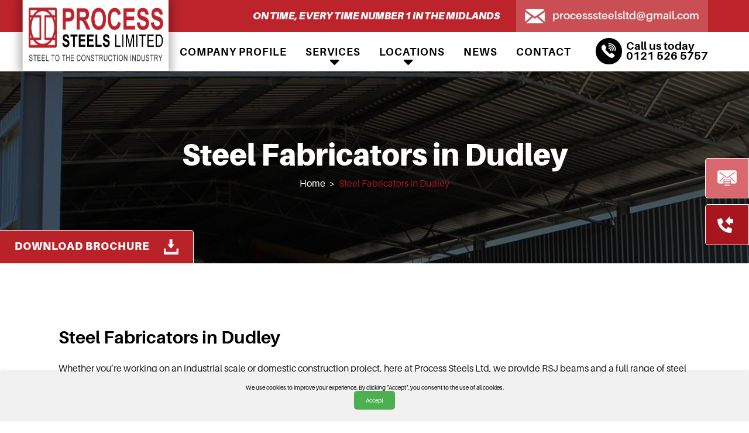

--- FILE ---
content_type: text/html; charset=UTF-8
request_url: https://rsj.co.uk/steel-fabricators-in-dudley/
body_size: 27357
content:
<!DOCTYPE html>
<html lang="en-US" class="no-js no-svg">
<head>
<meta charset="UTF-8">
<meta name="viewport" content="width=device-width, initial-scale=1">
<link rel="profile" href="http://gmpg.org/xfn/11">
<!-- <title>PROCESS STEELS</title> -->
	<!-- <meta charset="UTF-8">
	<meta name="viewport" content="width=device-width, initial-scale=1"> -->
    <link rel="stylesheet" href="https://rsj.co.uk/wp-content/themes/publicsteellimited/css/bootstrap.min.css">
    <link href="https://fonts.googleapis.com/css?family=Poppins:400,500,700&display=swap" rel="stylesheet">
    <link rel="stylesheet" href="https://cdnjs.cloudflare.com/ajax/libs/font-awesome/4.7.0/css/font-awesome.min.css"/>
    <link href="https://fonts.googleapis.com/css?family=Roboto&display=swap" rel="stylesheet">
    <link rel="stylesheet" type="text/css" href="https://rsj.co.uk/wp-content/themes/publicsteellimited/css/style.css">
    <link rel="stylesheet" type="text/css" href="https://rsj.co.uk/wp-content/themes/publicsteellimited/css/media.css">
    <link rel="stylesheet" type="text/css" href="https://rsj.co.uk/wp-content/themes/publicsteellimited/css/slick.css">
    <link rel="stylesheet" type="text/css" href="https://rsj.co.uk/wp-content/themes/publicsteellimited/css/lightbox.min.css">
    <link rel="icon" type="img/png" href="https://rsj.co.uk/wp-content/themes/publicsteellimited/images/fav.png">

<script>(function(html){html.className=html.className.replace(/\bno-js\b/,'js')})(document.documentElement);</script>

	<!-- This site is optimized with the Yoast SEO plugin v14.6.1 - https://yoast.com/wordpress/plugins/seo/ -->
	<title>Steel Manufacturing &amp; Supply in Dudley | Process Steels</title>
	<meta name="description" content="Count on Process Steels for all your steel needs in Dudley ✔ | Prime steel, expert service, &amp; on-time delivery – we&#039;ve got you covered →"/>
	<meta name="robots" content="index, follow"/>
	<meta name="googlebot" content="index, follow, max-snippet:-1, max-image-preview:large, max-video-preview:-1"/>
	<meta name="bingbot" content="index, follow, max-snippet:-1, max-image-preview:large, max-video-preview:-1"/>
	<link rel="canonical" href="https://rsj.co.uk/steel-fabricators-in-dudley/"/>
	<meta property="og:locale" content="en_US"/>
	<meta property="og:type" content="article"/>
	<meta property="og:title" content="Steel Manufacturing &amp; Supply in Dudley | Process Steels"/>
	<meta property="og:description" content="Count on Process Steels for all your steel needs in Dudley ✔ | Prime steel, expert service, &amp; on-time delivery – we&#039;ve got you covered →"/>
	<meta property="og:url" content="https://rsj.co.uk/steel-fabricators-in-dudley/"/>
	<meta property="og:site_name" content="publicsteellimited"/>
	<meta property="article:modified_time" content="2024-03-28T11:15:45+00:00"/>
	<meta name="twitter:card" content="summary_large_image"/>
	<script type="application/ld+json" class="yoast-schema-graph">{"@context":"https://schema.org","@graph":[{"@type":"WebSite","@id":"https://rsj.co.uk/#website","url":"https://rsj.co.uk/","name":"publicsteellimited","description":"","potentialAction":[{"@type":"SearchAction","target":"https://rsj.co.uk/?s={search_term_string}","query-input":"required name=search_term_string"}],"inLanguage":"en-US"},{"@type":"WebPage","@id":"https://rsj.co.uk/steel-fabricators-in-dudley/#webpage","url":"https://rsj.co.uk/steel-fabricators-in-dudley/","name":"Steel Manufacturing & Supply in Dudley | Process Steels","isPartOf":{"@id":"https://rsj.co.uk/#website"},"datePublished":"2020-07-27T15:06:21+00:00","dateModified":"2024-03-28T11:15:45+00:00","description":"Count on Process Steels for all your steel needs in Dudley \u2714 | Prime steel, expert service, & on-time delivery \u2013 we've got you covered \u2192","inLanguage":"en-US","potentialAction":[{"@type":"ReadAction","target":["https://rsj.co.uk/steel-fabricators-in-dudley/"]}]}]}</script>
	<!-- / Yoast SEO plugin. -->


<link rel='dns-prefetch' href='//www.google.com'/>
<link rel='dns-prefetch' href='//maps.googleapis.com'/>
<link rel='dns-prefetch' href='//fonts.googleapis.com'/>
<link rel='dns-prefetch' href='//s.w.org'/>
<link href='https://fonts.gstatic.com' crossorigin rel='preconnect'/>
<link rel="alternate" type="application/rss+xml" title="publicsteellimited &raquo; Feed" href="https://rsj.co.uk/feed/"/>
<link rel="alternate" type="application/rss+xml" title="publicsteellimited &raquo; Comments Feed" href="https://rsj.co.uk/comments/feed/"/>
		<script>window._wpemojiSettings={"baseUrl":"https:\/\/s.w.org\/images\/core\/emoji\/12.0.0-1\/72x72\/","ext":".png","svgUrl":"https:\/\/s.w.org\/images\/core\/emoji\/12.0.0-1\/svg\/","svgExt":".svg","source":{"concatemoji":"https:\/\/rsj.co.uk\/wp-includes\/js\/wp-emoji-release.min.js?ver=5.3.20"}};!function(e,a,t){var n,r,o,i=a.createElement("canvas"),p=i.getContext&&i.getContext("2d");function s(e,t){var a=String.fromCharCode;p.clearRect(0,0,i.width,i.height),p.fillText(a.apply(this,e),0,0);e=i.toDataURL();return p.clearRect(0,0,i.width,i.height),p.fillText(a.apply(this,t),0,0),e===i.toDataURL()}function c(e){var t=a.createElement("script");t.src=e,t.defer=t.type="text/javascript",a.getElementsByTagName("head")[0].appendChild(t)}for(o=Array("flag","emoji"),t.supports={everything:!0,everythingExceptFlag:!0},r=0;r<o.length;r++)t.supports[o[r]]=function(e){if(!p||!p.fillText)return!1;switch(p.textBaseline="top",p.font="600 32px Arial",e){case"flag":return s([127987,65039,8205,9895,65039],[127987,65039,8203,9895,65039])?!1:!s([55356,56826,55356,56819],[55356,56826,8203,55356,56819])&&!s([55356,57332,56128,56423,56128,56418,56128,56421,56128,56430,56128,56423,56128,56447],[55356,57332,8203,56128,56423,8203,56128,56418,8203,56128,56421,8203,56128,56430,8203,56128,56423,8203,56128,56447]);case"emoji":return!s([55357,56424,55356,57342,8205,55358,56605,8205,55357,56424,55356,57340],[55357,56424,55356,57342,8203,55358,56605,8203,55357,56424,55356,57340])}return!1}(o[r]),t.supports.everything=t.supports.everything&&t.supports[o[r]],"flag"!==o[r]&&(t.supports.everythingExceptFlag=t.supports.everythingExceptFlag&&t.supports[o[r]]);t.supports.everythingExceptFlag=t.supports.everythingExceptFlag&&!t.supports.flag,t.DOMReady=!1,t.readyCallback=function(){t.DOMReady=!0},t.supports.everything||(n=function(){t.readyCallback()},a.addEventListener?(a.addEventListener("DOMContentLoaded",n,!1),e.addEventListener("load",n,!1)):(e.attachEvent("onload",n),a.attachEvent("onreadystatechange",function(){"complete"===a.readyState&&t.readyCallback()})),(n=t.source||{}).concatemoji?c(n.concatemoji):n.wpemoji&&n.twemoji&&(c(n.twemoji),c(n.wpemoji)))}(window,document,window._wpemojiSettings);</script>
		<style>img.wp-smiley,img.emoji{display:inline!important;border:none!important;box-shadow:none!important;height:1em!important;width:1em!important;margin:0 .07em!important;vertical-align:-.1em!important;background:none!important;padding:0!important}</style>
	<link rel='stylesheet' id='wp-block-library-css' href='https://rsj.co.uk/wp-includes/css/dist/block-library/style.min.css?ver=5.3.20' media='all'/>
<link rel='stylesheet' id='wp-block-library-theme-css' href='https://rsj.co.uk/wp-includes/css/dist/block-library/theme.min.css?ver=5.3.20' media='all'/>
<link rel='stylesheet' id='contact-form-7-css' href='https://rsj.co.uk/wp-content/plugins/contact-form-7/includes/css/styles.css?ver=5.2' media='all'/>
<link rel='stylesheet' id='simple-banner-style-css' href='https://rsj.co.uk/wp-content/plugins/simple-banner/simple-banner.css?ver=2.16.0' media='all'/>
<link rel='stylesheet' id='twentyseventeen-fonts-css' href='https://fonts.googleapis.com/css?family=Libre+Franklin%3A300%2C300i%2C400%2C400i%2C600%2C600i%2C800%2C800i&#038;subset=latin%2Clatin-ext&#038;display=fallback' media='all'/>
<link rel='stylesheet' id='twentyseventeen-style-css' href='https://rsj.co.uk/wp-content/themes/publicsteellimited/style.css?ver=20190507' media='all'/>
<link rel='stylesheet' id='twentyseventeen-block-style-css' href='https://rsj.co.uk/wp-content/themes/publicsteellimited/assets/css/blocks.css?ver=20190105' media='all'/>
<!--[if lt IE 9]>
<link rel='stylesheet' id='twentyseventeen-ie8-css'  href='https://rsj.co.uk/wp-content/themes/publicsteellimited/assets/css/ie8.css?ver=20161202' media='all' />
<![endif]-->
<link rel='stylesheet' id='mm-compiled-options-mobmenu-css' href='https://rsj.co.uk/wp-content/uploads/dynamic-mobmenu.css?ver=2.8.3-638' media='all'/>
<link rel='stylesheet' id='mm-google-webfont-dosis-css' href='//fonts.googleapis.com/css?family=Dosis%3Ainherit%2C400&#038;subset=latin%2Clatin-ext&#038;ver=5.3.20' media='all'/>
<link rel='stylesheet' id='cssmobmenu-icons-css' href='https://rsj.co.uk/wp-content/plugins/mobile-menu/includes/css/mobmenu-icons.css?ver=5.3.20' media='all'/>
<link rel='stylesheet' id='cssmobmenu-css' href='https://rsj.co.uk/wp-content/plugins/mobile-menu/includes/css/mobmenu.css?ver=2.8.3' media='all'/>
<script src='https://rsj.co.uk/wp-includes/js/jquery/jquery.js?ver=1.12.4-wp'></script>
<script src='https://rsj.co.uk/wp-includes/js/jquery/jquery-migrate.min.js?ver=1.4.1'></script>
<script>const simpleBannerScriptParams={"version":"2.16.0","hide_simple_banner":"yes","simple_banner_prepend_element":"body","simple_banner_position":"","header_margin":"","header_padding":"","simple_banner_z_index":"","simple_banner_text":"Close for Christmas Thursday 21 December @ 1pm &amp; reopen Tuesday 2 January 2024","pro_version_enabled":"","disabled_on_current_page":false,"debug_mode":"","id":693,"disabled_pages_array":[],"is_current_page_a_post":false,"disabled_on_posts":"","simple_banner_font_size":"16px","simple_banner_color":"","simple_banner_text_color":"","simple_banner_link_color":"","simple_banner_close_color":"","simple_banner_custom_css":"","simple_banner_scrolling_custom_css":"","simple_banner_text_custom_css":"","simple_banner_button_css":"","site_custom_css":"","keep_site_custom_css":"","site_custom_js":"","keep_site_custom_js":"","wp_body_open_enabled":"","wp_body_open":true,"close_button_enabled":"","close_button_expiration":"","close_button_cookie_set":false,"current_date":{"date":"2026-01-20 00:01:41.232715","timezone_type":3,"timezone":"UTC"},"start_date":{"date":"2026-01-20 00:01:41.232729","timezone_type":3,"timezone":"UTC"},"end_date":{"date":"2026-01-20 00:01:41.232743","timezone_type":3,"timezone":"UTC"},"simple_banner_start_after_date":"","simple_banner_remove_after_date":"","simple_banner_insert_inside_element":""}</script>
<script src='https://rsj.co.uk/wp-content/plugins/simple-banner/simple-banner.js?ver=2.16.0'></script>
<!--[if lt IE 9]>
<script src='https://rsj.co.uk/wp-content/themes/publicsteellimited/assets/js/html5.js?ver=20161020'></script>
<![endif]-->
<script src='https://maps.googleapis.com/maps/api/js?key=AIzaSyDLcQI4ANjOx9EaEOVlfN03tyNfh0_oP-s&#038;ver=3'></script>
<script src='https://rsj.co.uk/wp-content/themes/publicsteellimited/js/google-maps.js?ver=0.1'></script>
<script src='https://rsj.co.uk/wp-content/plugins/mobile-menu/includes/js/mobmenu.js?ver=2.8.3'></script>
<link rel='https://api.w.org/' href='https://rsj.co.uk/wp-json/'/>
<link rel="EditURI" type="application/rsd+xml" title="RSD" href="https://rsj.co.uk/xmlrpc.php?rsd"/>
<link rel="wlwmanifest" type="application/wlwmanifest+xml" href="https://rsj.co.uk/wp-includes/wlwmanifest.xml"/> 
<meta name="generator" content="WordPress 5.3.20"/>
<link rel='shortlink' href='https://rsj.co.uk/?p=693'/>
<link rel="alternate" type="application/json+oembed" href="https://rsj.co.uk/wp-json/oembed/1.0/embed?url=https%3A%2F%2Frsj.co.uk%2Fsteel-fabricators-in-dudley%2F"/>
<link rel="alternate" type="text/xml+oembed" href="https://rsj.co.uk/wp-json/oembed/1.0/embed?url=https%3A%2F%2Frsj.co.uk%2Fsteel-fabricators-in-dudley%2F&#038;format=xml"/>
<!-- Global site tag (gtag.js) - Google Analytics -->
<script async src="https://www.googletagmanager.com/gtag/js?id=UA-48208262-1"></script>
<script>window.dataLayer=window.dataLayer||[];function gtag(){dataLayer.push(arguments);}gtag('js',new Date());gtag('config','UA-48208262-1');</script>

<!-- Google Tag Manager -->
<script>(function(w,d,s,l,i){w[l]=w[l]||[];w[l].push({'gtm.start':new Date().getTime(),event:'gtm.js'});var f=d.getElementsByTagName(s)[0],j=d.createElement(s),dl=l!='dataLayer'?'&l='+l:'';j.async=true;j.src='https://www.googletagmanager.com/gtm.js?id='+i+dl;f.parentNode.insertBefore(j,f);})(window,document,'script','dataLayer','GTM-P7GGCJ36');</script>
<!-- End Google Tag Manager -->

<!-- Google tag (gtag.js) -->
<script async src="https://www.googletagmanager.com/gtag/js?id=G-TE3NWBKPKM"></script>
<script>window.dataLayer=window.dataLayer||[];function gtag(){dataLayer.push(arguments);}gtag('js',new Date());gtag('config','G-TE3NWBKPKM');</script>

<meta name="google-site-verification" content="0CBPTwJbYpgPMyCWv4Nu6jzD2O5uFJae_PKc7k7AL1A"/><style type="text/css">.simple-banner{display:none}</style><style type="text/css">.simple-banner .simple-banner-text{font-size:16px}</style><style type="text/css">.simple-banner{background:#024985}</style><style type="text/css">.simple-banner .simple-banner-text{color:#fff}</style><style type="text/css">.simple-banner .simple-banner-text a{color:#f16521}</style><style type="text/css">.simple-banner{z-index:99999}</style><style id="simple-banner-site-custom-css-dummy" type="text/css"></style><script id="simple-banner-site-custom-js-dummy" type="text/javascript"></script><style>.recentcomments a{display:inline!important;padding:0!important;margin:0!important}</style></head>

<body class="page-template-default page page-id-693 wp-embed-responsive has-header-image page-two-column colors-light mob-menu-slideout-over">
<script>(function(doc,tag,id){var js=doc.getElementsByTagName(tag)[0];if(doc.getElementById(id)){return;}js=doc.createElement(tag);js.id=id;js.src="https://theleadcatcher.com/65bba675702ea5117f056fd2/script.js";js.type="text/javascript";doc.body.appendChild(js);}(document,'script','lead-catcher'));</script>

<!-- Google Tag Manager (noscript) -->
<noscript><iframe src="https://www.googletagmanager.com/ns.html?id=GTM-P7GGCJ36" height="0" width="0" style="display:none;visibility:hidden"></iframe></noscript>
<!-- End Google Tag Manager (noscript) --><header>
		<div class="section_one">
			<div class="container">
				<a href="https://rsj.co.uk">
					<div class="logo">
						<img src="https://rsj.co.uk/wp-content/uploads/2020/03/logo.png" class="img-responsive" alt="logo">
					</div>
				</a>
				<div class="first_section">
					<div class="time_line">
						<p>On time, every time NUMBER 1 IN THE MIDLANDS</p>
					</div>
					<div class="email">
						<p><img src="https://rsj.co.uk/wp-content/uploads/2020/03/email.png"><a href="mailto:processsteelsltd@gmail.com">processsteelsltd@gmail.com</a></p>
					</div>
				</div>
			</div>
		</div>
		<div class="section_two">
			<div class="container">
			    <div class="second_section">
					<div class="menu_wrap">
						<div class="menu-top-menu-container"><ul id="top-menu" class="menu"><li id="menu-item-28" class="menu-item menu-item-type-post_type menu-item-object-page menu-item-home menu-item-28"><a href="https://rsj.co.uk/">Home</a></li>
<li id="menu-item-29" class="menu-item menu-item-type-post_type menu-item-object-page menu-item-29"><a href="https://rsj.co.uk/company-profile/">Company Profile</a></li>
<li id="menu-item-32" class="menu-item menu-item-type-post_type menu-item-object-page menu-item-has-children menu-item-32"><a href="https://rsj.co.uk/services/">Services<svg class="icon icon-angle-down" aria-hidden="true" role="img"> <use href="#icon-angle-down" xlink:href="#icon-angle-down"></use> </svg></a>
<ul class="sub-menu">
	<li id="menu-item-274" class="menu-item menu-item-type-post_type menu-item-object-service menu-item-274"><a href="https://rsj.co.uk/service/rsj-beams/">RSJ Beams</a></li>
	<li id="menu-item-273" class="menu-item menu-item-type-post_type menu-item-object-service menu-item-273"><a href="https://rsj.co.uk/service/loft-steel/">Loft Steel Beams in Birmingham</a></li>
	<li id="menu-item-271" class="menu-item menu-item-type-post_type menu-item-object-service menu-item-271"><a href="https://rsj.co.uk/service/fabrication/">Fabrication</a></li>
	<li id="menu-item-275" class="menu-item menu-item-type-post_type menu-item-object-service menu-item-275"><a href="https://rsj.co.uk/service/steel-site-erection/">Steel Erection</a></li>
	<li id="menu-item-332" class="menu-item menu-item-type-post_type menu-item-object-service menu-item-332"><a href="https://rsj.co.uk/service/piling-steel/">Piling Steel</a></li>
	<li id="menu-item-644" class="menu-item menu-item-type-post_type menu-item-object-service menu-item-644"><a href="https://rsj.co.uk/service/cad-drawings/">CAD Drawings</a></li>
	<li id="menu-item-272" class="menu-item menu-item-type-post_type menu-item-object-service menu-item-272"><a href="https://rsj.co.uk/service/fire-escapes-steel-stairs-manufacturers/">Fire Escapes &#038; Steel Stairs Manufacturerss</a></li>
	<li id="menu-item-294" class="menu-item menu-item-type-post_type menu-item-object-service menu-item-294"><a href="https://rsj.co.uk/service/bespoke-balcony-manufacturers-for-flats-apartments/">Bespoke Balcony Manufacturers for Flats &#038;  Apartments</a></li>
	<li id="menu-item-296" class="menu-item menu-item-type-post_type menu-item-object-service menu-item-296"><a href="https://rsj.co.uk/service/mezzanine-floors-steel-platforms-manufacturers/">Mezzanine Floors &#038; Steel Platforms Manufacturers</a></li>
	<li id="menu-item-295" class="menu-item menu-item-type-post_type menu-item-object-service menu-item-295"><a href="https://rsj.co.uk/service/full-service-steel-manufacturing-supply-installation/">Full Service Steel Manufacturing – Supply &#038; Installation</a></li>
	<li id="menu-item-1629" class="menu-item menu-item-type-post_type menu-item-object-page menu-item-1629"><a href="https://rsj.co.uk/our-clients/">Our Clients</a></li>
</ul>
</li>
<li id="menu-item-707" class="menu-item menu-item-type-custom menu-item-object-custom current-menu-ancestor current-menu-parent menu-item-has-children menu-item-707"><a href="#">Locations<svg class="icon icon-angle-down" aria-hidden="true" role="img"> <use href="#icon-angle-down" xlink:href="#icon-angle-down"></use> </svg></a>
<ul class="sub-menu">
	<li id="menu-item-1614" class="menu-item menu-item-type-post_type menu-item-object-page menu-item-1614"><a href="https://rsj.co.uk/steel-fabricators-in-birmingham-rsj-beams-bespoke-fabrication-near-you/">Birmingham</a></li>
	<li id="menu-item-755" class="menu-item menu-item-type-post_type menu-item-object-page menu-item-755"><a href="https://rsj.co.uk/steel-fabricators-in-coventry/">Coventry</a></li>
	<li id="menu-item-708" class="menu-item menu-item-type-custom menu-item-object-custom current-menu-item menu-item-708"><a href="https://rsj.co.uk/steel-fabricators-in-dudley/" aria-current="page">Dudley</a></li>
	<li id="menu-item-709" class="menu-item menu-item-type-custom menu-item-object-custom menu-item-709"><a href="https://rsj.co.uk/steel-fabricators-in-solihull/">Solihull</a></li>
	<li id="menu-item-710" class="menu-item menu-item-type-custom menu-item-object-custom menu-item-710"><a href="https://rsj.co.uk/wolverhampton-steel-fabricators/">Wolverhampton</a></li>
	<li id="menu-item-1075" class="menu-item menu-item-type-post_type menu-item-object-page menu-item-1075"><a href="https://rsj.co.uk/steel-fabricators-in-nottingham/">Nottingham</a></li>
	<li id="menu-item-1085" class="menu-item menu-item-type-post_type menu-item-object-page menu-item-1085"><a href="https://rsj.co.uk/steel-fabricators-in-leicester/">Leicester</a></li>
	<li id="menu-item-1116" class="menu-item menu-item-type-post_type menu-item-object-page menu-item-1116"><a href="https://rsj.co.uk/steel-fabricators-in-hereford/">Hereford</a></li>
	<li id="menu-item-1552" class="menu-item menu-item-type-post_type menu-item-object-page menu-item-1552"><a href="https://rsj.co.uk/steel-fabricators-in-worcester/">Worcester</a></li>
	<li id="menu-item-1540" class="menu-item menu-item-type-post_type menu-item-object-page menu-item-1540"><a href="https://rsj.co.uk/testimonials/">Testimonials</a></li>
</ul>
</li>
<li id="menu-item-31" class="menu-item menu-item-type-post_type menu-item-object-page menu-item-31"><a href="https://rsj.co.uk/news/">News</a></li>
<li id="menu-item-30" class="menu-item menu-item-type-post_type menu-item-object-page menu-item-30"><a href="https://rsj.co.uk/contact/">Contact</a></li>
</ul></div>					</div>
					<div class="contact_panel">
						<div class="con_img">
							<img src="https://rsj.co.uk/wp-content/uploads/2020/03/call.png" class="img-responsive" alt="logo">
						</div>
						<div class="con_text">
							<p>Call us today</p>
							<p><a href="tel:0121 526 5757">0121 526 5757</a></p>
						</div>
				    </div>
				</div>
			</div>
		</div>
	</header><section class="inner_banner" style="background-image: url(https://rsj.co.uk/wp-content/themes/publicsteellimited/images/inner.png);">
    	<div class="inner_banner_text">
    		<h3>Steel Fabricators in Dudley</h3>
    		<div class="banner_link">
    			<a href="https://rsj.co.uk">Home</a><span>></span><a href="" id="page-lin">Steel Fabricators in Dudley</a>
    		</div>
    	</div>
	    <div class="download_bochar">
	    	<a href="" download>Download Brochure <img src="https://rsj.co.uk/wp-content/themes/publicsteellimited/images/down.png"></a>
	    </div>
    </section>
    
    <section class="new_detail_section">

        <div class="container">

            <div class="row">

               
                <div class="col-sm-12 col-xs-12 dobo">

                    <div class="new_detail_section_img_text">

                        <h2>Steel Fabricators in Dudley</h2>

                        <p>Whether you’re working on an industrial scale or domestic construction project, here at Process Steels Ltd, we provide RSJ beams and a full range of steel services in Dudley and across the UK.</p>
<p>We pride ourselves in being a trusted partner to a full range of steel construction developments. We provide an on-site installation service, in addition to our first-rate steel products, allowing our steel fabricators in Dudley to provide the full service that you can rely on.</p>
<p>From steel staircases, to steel piling supply, whatever quantity you require for your construction, the team at Process Steels are here to provide you with the best quality materials, expert advice and unmatched overall service.</p>
<p><a href="/contact">Contact Us</a></p>
<h2>Our Services</h2>
<p>Whatever your construction project requires, our steel fabricators in Dudley are dedicated to providing the full service, from initial discussion to the professional installation process. Our steel services include:</p>
<p><a href="https://rsj.co.uk/service/rsj-beams/">RSJ Beams</a><br/>
<a href="https://rsj.co.uk/service/loft-steel/">Loft Steel</a><br/>
<a href="https://rsj.co.uk/service/fabrication/">Fabrication</a><br/>
<a href="https://rsj.co.uk/service/steel-site-erection/">Steel Erection</a><br/>
<a href="https://rsj.co.uk/service/piling-steel/">Piling Steel</a><br/>
<a href="https://rsj.co.uk/service/cad-drawings/">CAD Drawings</a><br/>
<a href="https://rsj.co.uk/service/fire-escapes-steel-stairs-manufacturers/">Fire Escapes and Steel Stairs</a><br/>
<a href="https://rsj.co.uk/service/bespoke-balcony-manufacturers-for-flats-apartments/">Balconies for Flats</a><br/>
<a href="https://rsj.co.uk/service/mezzanine-floors-steel-platforms-manufacturers/">Mezzanine Floors</a></p>
<p>We ensure to always provide the highest quality materials and a service we take great pride in. Listening carefully to your project requirements, our steel fabricators can manufacture and supply steel beams across the UK, offering a range of solutions whatever the scale of your construction.</p>
<p>To find out more about how our steel manufacturers can meet your requirements, <a href="/contact">get in touch</a> today.</p>
<h2>Get Your Free Quote Today</h2>
<p>At Process Steels Ltd, we are your trusted steel fabricators in Dudley and the West Midlands. Operating on a nationwide basis, we are able to offer our reliable services to a wide variety of clients and projects, so don’t hesitate to <a href="/contact">get in touch</a> to discuss your steel requirements.</p>
<p>Contact us today by calling <a href="tel:0121 526 5757">0121 526 5757</a>, sending an email to <a href="mailto:process.steels@btconnect.com">process.steels@btconnect.com</a>, or leave us a message using our <a href="/contact">online contact form</a> – a member of our steel manufacturing team will happily discuss any questions you may have.</p>

                    </div>

                </div>

            </div>

        </div>

    </section>
    
    <section class="testimonial" style="background-image: url(https://rsj.co.uk/wp-content/uploads/2020/03/test.png);">
    	<div class="container">
    		<h4>Testimonials</h4>
    		<div class="testi_slider">
                    			<div class="testi_box">
    				<p>Whether utilised for its durable strength or for aesthetic effect, steel is a respected material used world-wide for an array of famous structures. As the largest steel stockholders in the Midlands, we would like to pay homage to, in our opinion, three of the most impressive steel structures to date.</p>
    				<h5>NINA KITAJEWSKI<br>DIY SOS & TEAM</h5>
    				<div class="comma">
    					<img src="https://rsj.co.uk/wp-content/themes/publicsteellimited/images/comma.png">
    				</div>
    			</div>
    			    			<div class="testi_box">
    				<p>Just a note to say thank you for helping me on my home extension.Assisting with the drawings and a quick fabrication and delivery was very helpful and much appreciated.</p>
    				<h5>Steve Rice</h5>
    				<div class="comma">
    					<img src="https://rsj.co.uk/wp-content/themes/publicsteellimited/images/comma.png">
    				</div>
    			</div>
    			    			<div class="testi_box">
    				<p data-pm-slice="1 1 []">Heartfelt thanks to everyone at Process Steels and Chris in particular. They didn&#8217;t just provide us with five RSJ&#8217;s, they went way beyond that in understanding our needs, supporting us and making sure that the solution would be as adaptable as possible on site. From the very first phone call, their customer service has been exemplary, lead time fast and also fantastic value for money. We are very grateful. All best wishes.</p>
    				<h5>Steve and Alyssa, Shrewsbury</h5>
    				<div class="comma">
    					<img src="https://rsj.co.uk/wp-content/themes/publicsteellimited/images/comma.png">
    				</div>
    			</div>
    			    			<div class="testi_box">
    				<p>The steelwork was installed with no problems whatsoever except for the appalling weather before Xmas. I attach a couple of photographs of the job installed.The pilings and your steelwork were very accurate, so we only needed to use a couple of packers on one post. Documentation was easy to follow and it came with all fasteners supplied (no omissions!) and even your subcontract driver was very helpful with the delivery as access is quite tight.<br/>
Your service is highly recommended.</p>
    				<h5>Peter</h5>
    				<div class="comma">
    					<img src="https://rsj.co.uk/wp-content/themes/publicsteellimited/images/comma.png">
    				</div>
    			</div>
    			      
	    	</div>
    	</div>
    </section>
    <section class="bottom_banner" style="background-image: url(https://rsj.co.uk/wp-content/uploads/2020/03/bottom_banner.png);">
      <div class="container">
          <div class="Accordions">
                            <div class="Accordion_item">
                  <div class="title_tab">
                    <h3 class="title"><img src="https://rsj.co.uk/wp-content/uploads/2022/01/Image_252_small.jpg" class="title" alt="bottom1"><span class="icon"></span></h3>
                  </div>
                  <div class="inner_content">
                    <p>Process Steels Limited is now a proud sponsor of Sprout, the guide dog for the blind!</p>
                  </div>
                </div>
                                 <div class="Accordion_item">
                  <div class="title_tab">
                    <h3 class="title"><img src="https://rsj.co.uk/wp-content/uploads/2022/01/Image_253_small.jpg" class="title" alt="bottom1"><span class="icon"></span></h3>
                  </div>
                  <div class="inner_content">
                    <p>Process Steels Limited is now a proud sponsor of Sprout, the guide dog for the blind!</p>
                  </div>
                </div>
                                 <div class="Accordion_item">
                  <div class="title_tab">
                    <h3 class="title"><img src="https://rsj.co.uk/wp-content/uploads/2022/01/Image_254_small.jpg" class="title" alt="bottom1"><span class="icon"></span></h3>
                  </div>
                  <div class="inner_content">
                    <p>Process Steels Limited is now a proud sponsor of Sprout, the guide dog for the blind!</p>
                  </div>
                </div>
                        
          </div>
       </div>
    </section>
<footer>
    	<div class="footer" style="background-image: url(https://rsj.co.uk/wp-content/uploads/2020/03/footer.png);">
    		<div class="container">
    			<div class="row">
    				<div class="col-sm-9 col-xs-12">
    					<div class="col-sm-3 col-xs-12 no-padding">
    						<div class="footer_link">
    							<h6>Quick Links</h6>
    							<div class="menu-bottom-menu-container"><ul id="footer-first-menu" class="menu"><li id="menu-item-72" class="menu-item menu-item-type-post_type menu-item-object-page menu-item-home menu-item-72"><a href="https://rsj.co.uk/">Home</a></li>
<li id="menu-item-73" class="menu-item menu-item-type-post_type menu-item-object-page menu-item-73"><a href="https://rsj.co.uk/company-profile/">Company Profile</a></li>
<li id="menu-item-77" class="menu-item menu-item-type-post_type menu-item-object-page menu-item-77"><a href="https://rsj.co.uk/services/">Services</a></li>
<li id="menu-item-76" class="menu-item menu-item-type-post_type menu-item-object-page menu-item-76"><a href="https://rsj.co.uk/projects/">Projects</a></li>
<li id="menu-item-75" class="menu-item menu-item-type-post_type menu-item-object-page menu-item-75"><a href="https://rsj.co.uk/news/">News</a></li>
<li id="menu-item-74" class="menu-item menu-item-type-post_type menu-item-object-page menu-item-74"><a href="https://rsj.co.uk/contact/">Contact</a></li>
</ul></div>    						</div>
    					</div>
    					<div class="col-sm-5 col-xs-12 no-padding ipadl">
    						<div class="footer_link">
    							<h6>Our Servies</h6>
    							<div class="menu-service-menu-container"><ul id="footer-second-menu" class="menu"><li id="menu-item-83" class="menu-item menu-item-type-post_type menu-item-object-service menu-item-83"><a href="https://rsj.co.uk/service/rsj-beams/">RSJ Beams</a></li>
<li id="menu-item-82" class="menu-item menu-item-type-post_type menu-item-object-service menu-item-82"><a href="https://rsj.co.uk/service/loft-steel/">Loft Steel Beams in Birmingham</a></li>
<li id="menu-item-81" class="menu-item menu-item-type-post_type menu-item-object-service menu-item-81"><a href="https://rsj.co.uk/service/fabrication/">Fabrication</a></li>
<li id="menu-item-333" class="menu-item menu-item-type-post_type menu-item-object-service menu-item-333"><a href="https://rsj.co.uk/service/piling-steel/">Piling Steel</a></li>
<li id="menu-item-80" class="menu-item menu-item-type-post_type menu-item-object-service menu-item-80"><a href="https://rsj.co.uk/service/fire-escapes-steel-stairs-manufacturers/">Fire Escapes &#038; Steel Stairs Manufacturerss</a></li>
</ul></div>    						</div>
    					</div>
    					<div class="col-sm-4 col-xs-12 no-padding ref-pad2">
    						<div class="footer_link">
    							<h6>Contact Us</h6>
<p>Process Steels Limited<br/>
Unit 24 Darlaston Central Trading Estate<br/>
Salisbury Street<br/>
Darlaston<br/>
West Midlands<br/>
WS10 8XB</p>
<h5>Phone : <a href="tel:0121 526 5757">0121 526 5757</a></h5>
    						</div>
    					</div>
    				</div>
    				<div class="col-sm-3 col-xs-12 no-ref">
    					<div class="footer_link">
							<h6>Get all the latest Updates</h6>
							<div role="form" class="wpcf7" id="wpcf7-f276-o1" lang="en-US" dir="ltr">
<div class="screen-reader-response" role="alert" aria-live="polite"></div>
<form action="/steel-fabricators-in-dudley/#wpcf7-f276-o1" method="post" class="wpcf7-form init" novalidate="novalidate">
<div style="display: none;">
<input type="hidden" name="_wpcf7" value="276"/>
<input type="hidden" name="_wpcf7_version" value="5.2"/>
<input type="hidden" name="_wpcf7_locale" value="en_US"/>
<input type="hidden" name="_wpcf7_unit_tag" value="wpcf7-f276-o1"/>
<input type="hidden" name="_wpcf7_container_post" value="0"/>
<input type="hidden" name="_wpcf7_posted_data_hash" value=""/>
<input type="hidden" name="_wpcf7_recaptcha_response" value=""/>
</div>
<div class="footer_form"><span class="wpcf7-form-control-wrap email-816"><input type="email" name="email-816" value="" size="40" class="wpcf7-form-control wpcf7-text wpcf7-email wpcf7-validates-as-required wpcf7-validates-as-email" aria-required="true" aria-invalid="false" placeholder="Enter your email address"/></span>
<div class="footer_sumit"><input type="submit" value="Sign Up" class="wpcf7-form-control wpcf7-submit"/></div>
</div>
<div class="wpcf7-response-output" role="alert" aria-hidden="true"></div></form></div>							<div class="social_icon">
								                        		<a href="https://www.facebook.com/" target="_blank">
	    							<div class="social_real">
		    							<img src="https://rsj.co.uk/wp-content/uploads/2020/03/facebook.png" class="img-responsive" alt="socialicon">
		    						</div>
		    						<div class="social_over">
		    							<img src="https://rsj.co.uk/wp-content/uploads/2020/03/facebook1.png" class="img-responsive" alt="socialicon">
		    						</div>
		    					</a>
						       	                        		<a href="https://twitter.com/login" target="_blank">
	    							<div class="social_real">
		    							<img src="https://rsj.co.uk/wp-content/uploads/2020/03/twiiter.png" class="img-responsive" alt="socialicon">
		    						</div>
		    						<div class="social_over">
		    							<img src="https://rsj.co.uk/wp-content/uploads/2020/03/twiiter1.png" class="img-responsive" alt="socialicon">
		    						</div>
		    					</a>
						       	                        		<a href="https://www.youtube.com/" target="_blank">
	    							<div class="social_real">
		    							<img src="https://rsj.co.uk/wp-content/uploads/2020/03/youtube.png" class="img-responsive" alt="socialicon">
		    						</div>
		    						<div class="social_over">
		    							<img src="https://rsj.co.uk/wp-content/uploads/2020/03/youtube1.png" class="img-responsive" alt="socialicon">
		    						</div>
		    					</a>
						       	                        		<a href="https://www.instagram.com/" target="_blank">
	    							<div class="social_real">
		    							<img src="https://rsj.co.uk/wp-content/uploads/2020/03/insta.png" class="img-responsive" alt="socialicon">
		    						</div>
		    						<div class="social_over">
		    							<img src="https://rsj.co.uk/wp-content/uploads/2020/03/insta1.png" class="img-responsive" alt="socialicon">
		    						</div>
		    					</a>
						       	                        		<a href="https://accounts.google.com/" target="_blank">
	    							<div class="social_real">
		    							<img src="https://rsj.co.uk/wp-content/uploads/2020/03/gamil.png" class="img-responsive" alt="socialicon">
		    						</div>
		    						<div class="social_over">
		    							<img src="https://rsj.co.uk/wp-content/uploads/2020/03/gamil1.png" class="img-responsive" alt="socialicon">
		    						</div>
		    					</a>
						       				       		    					
	    					</div>
    					</div>
    				</div>
    			</div>
    		</div>
    		<div class="footer_last">
    			<div class="container">
    				<div class="row">
	    				<div class="col-sm-6 col-xs-12">
	    					<div class="footer_last_text">
	    						<p>Copyright © 2019 Process Steels - All Rights Reserved</p>
	    					</div>
	    				</div>
	    				<div class="col-sm-6 col-xs-12">
	    					<div class="footer_last_text">
		    						<div class="leftfooter_last">
		    						<p>Company Number : 03636348<span>I</span>Privacy Cookies Policy</p>
		    					</div>
	    					</div>
	    				</div>
	    			</div>
    			</div>
    		</div>
    	</div>
    </footer>
    <div class="bs-example">
	    <div id="myModal" class="modal fade">
	        <div class="modal-dialog">
	            <div class="modal-content">
	                <div class="modal-header">
	                    <button type="button" class="close" data-dismiss="modal" aria-hidden="true">×</button>
	                </div>
	                <div class="modal-body">             
	                    <iframe id="cartoonVideo" width="560" height="315" src="https://www.youtube.com/embed/tKZkzNoTYdo/?autoplay=0" frameborder="0" allow="accelerometer; autoplay;" allowfullscreen></iframe>
	                </div>
	            </div>
	        </div>
	    </div>
	</div>
    <div class="fixed_data">
		<div class="join_us" id="slide">
			<img src="https://rsj.co.uk/wp-content/themes/publicsteellimited/images/emil1.png">
		</div>
		<div class="mail_box" id="panel">
			<div class="mail_head">
								<div class="mail_img">
					<img src="https://rsj.co.uk/wp-content/uploads/2023/02/mail4.png" class="img-responsive" alt="logo">
				</div>
                		
				</div>
			<div class="mail_body">
               <h2>JOIN OUR MAILING LIST</h2>
                   <div role="form" class="wpcf7" id="wpcf7-f252-o2" lang="en-US" dir="ltr">
<div class="screen-reader-response" role="alert" aria-live="polite"></div>
<form action="/steel-fabricators-in-dudley/#wpcf7-f252-o2" method="post" class="wpcf7-form init" novalidate="novalidate">
<div style="display: none;">
<input type="hidden" name="_wpcf7" value="252"/>
<input type="hidden" name="_wpcf7_version" value="5.2"/>
<input type="hidden" name="_wpcf7_locale" value="en_US"/>
<input type="hidden" name="_wpcf7_unit_tag" value="wpcf7-f252-o2"/>
<input type="hidden" name="_wpcf7_container_post" value="0"/>
<input type="hidden" name="_wpcf7_posted_data_hash" value=""/>
<input type="hidden" name="_wpcf7_recaptcha_response" value=""/>
</div>
<div class="mail_form">
   <span class="wpcf7-form-control-wrap text-514"><input type="text" name="text-514" value="" size="40" class="wpcf7-form-control wpcf7-text wpcf7-validates-as-required" aria-required="true" aria-invalid="false" placeholder="Name"/></span><br/>
   <span class="wpcf7-form-control-wrap email-814"><input type="email" name="email-814" value="" size="40" class="wpcf7-form-control wpcf7-text wpcf7-email wpcf7-validates-as-required wpcf7-validates-as-email" aria-required="true" aria-invalid="false" placeholder="Email Address"/></span>
</div>
<div class="mail_btn">
     <input type="submit" value="Subscribe" class="wpcf7-form-control wpcf7-submit submit-button"/>
</div>
<div class="wpcf7-response-output" role="alert" aria-hidden="true"></div></form></div>]			</div>
		</div>
		<div class="call_us" id="slide1">
			<img src="https://rsj.co.uk/wp-content/themes/publicsteellimited/images/lock.png">
		</div>
		<div class="call_box" id="panel1">
			<div class="call_body">
               <h2>Request a Callback</h2>
                    <div role="form" class="wpcf7" id="wpcf7-f253-o3" lang="en-US" dir="ltr">
<div class="screen-reader-response" role="alert" aria-live="polite"></div>
<form action="/steel-fabricators-in-dudley/#wpcf7-f253-o3" method="post" class="wpcf7-form init" novalidate="novalidate">
<div style="display: none;">
<input type="hidden" name="_wpcf7" value="253"/>
<input type="hidden" name="_wpcf7_version" value="5.2"/>
<input type="hidden" name="_wpcf7_locale" value="en_US"/>
<input type="hidden" name="_wpcf7_unit_tag" value="wpcf7-f253-o3"/>
<input type="hidden" name="_wpcf7_container_post" value="0"/>
<input type="hidden" name="_wpcf7_posted_data_hash" value=""/>
<input type="hidden" name="_wpcf7_recaptcha_response" value=""/>
</div>
<div class="mail_form">
   <span class="wpcf7-form-control-wrap text-515"><input type="text" name="text-515" value="" size="40" class="wpcf7-form-control wpcf7-text wpcf7-validates-as-required" aria-required="true" aria-invalid="false" placeholder="Name"/></span><br/>
   <span class="wpcf7-form-control-wrap tel-855"><input type="tel" name="tel-855" value="Phone Number" size="40" class="wpcf7-form-control wpcf7-text wpcf7-tel wpcf7-validates-as-required wpcf7-validates-as-tel" aria-required="true" aria-invalid="false"/></span>
</div>
<div class="mail_btn">
     <input type="submit" value="Call me back" class="wpcf7-form-control wpcf7-submit"/>
</div>
<div class="wpcf7-response-output" role="alert" aria-hidden="true"></div></form></div>			</div>
		</div>
	</div>
  <div class="pop_project">
    <div class="pop_main">
      <div class="close-btn">X</div>
      <div class="row">

                <div class="col-sm-6 col-xs-12 devdata">

                    <div class="about_section_img">

                        <div class="slider-ser">

                            
                            <img src="https://rsj.co.uk/wp-content/uploads/2020/03/Background-8.png" class="img-responsive" alt="demo">

                            
                            <img src="https://rsj.co.uk/wp-content/uploads/2020/03/Background-9.png" class="img-responsive" alt="demo">

                            
                            <img src="" class="img-responsive" alt="demo">

                            
                            <img src="https://rsj.co.uk/wp-content/uploads/2020/03/Background-10.png" class="img-responsive" alt="demo">

                            
                            <img src="" class="img-responsive" alt="demo">

                            
                            <img src="https://rsj.co.uk/wp-content/uploads/2020/03/Background-12.png" class="img-responsive" alt="demo">

                                  

                        </div>

                        <div class="slider-nav">

                             
                             <div class="slide_dab_box">

                                <img src="https://rsj.co.uk/wp-content/uploads/2020/03/Background-8.png" class="img-responsive" alt="demo">

                             </div>

                             
                             <div class="slide_dab_box">

                                <img src="https://rsj.co.uk/wp-content/uploads/2020/03/Background-9.png" class="img-responsive" alt="demo">

                             </div>

                             
                             <div class="slide_dab_box">

                                <img src="" class="img-responsive" alt="demo">

                             </div>

                             
                             <div class="slide_dab_box">

                                <img src="https://rsj.co.uk/wp-content/uploads/2020/03/Background-10.png" class="img-responsive" alt="demo">

                             </div>

                             
                             <div class="slide_dab_box">

                                <img src="" class="img-responsive" alt="demo">

                             </div>

                             
                             <div class="slide_dab_box">

                                <img src="https://rsj.co.uk/wp-content/uploads/2020/03/Background-12.png" class="img-responsive" alt="demo">

                             </div>

                              

                        </div>

                    </div>

                </div>

                <div class="col-sm-6 col-xs-12 devdata">

                    <div class="about_section_text">

                        <h2>RSJ BEAMS LOUGHBOROUGH</h2>                       

                        <p>Process Steels are the leading provider of RSJ Beams in Loughborough &amp; have a rich heritage in the steel beam industry.</p>

                    </div>

                </div>

            </div>
      </div>
    </div>
  </div>


	<script type="text/javascript">var GETGA_settings={"first_delay":"1","second_delay":"2","debug":"none"};var GETGA_events=[{"selector":"a[href^=\\&quot;mailto:\\&quot;]","description":"Email Link","category":"Contact","action_type":"click","action_label":"Email","label":"apevent","status":"active"},{"selector":"a[href^=\\&quot;tel:\\&quot;]","description":"Mobile Click To Call","category":"Contact","action_type":"click","action_label":"MobileCall","label":"apevent","status":"active"},{"selector":"form","description":"All Form Submissions","category":"Form Submits","action_type":"submit","action_label":"Form Submitted","label":"apevent","status":"active"},{"selector":"a[href$=\\&quot;.pdf\\&quot;], a[href$=\\&quot;.doc\\&quot;], a[href$=\\&quot;.docx\\&quot;], a[href$=\\&quot;.ods\\&quot;], a[href$=\\&quot;.odt\\&quot;], a[href$=\\&quot;.xls\\&quot;], a[href$=\\&quot;.xlsx\\&quot;], a[href$=\\&quot;.txt\\&quot;], a[href$=\\&quot;.zip\\&quot;], a[href$=\\&quot;.csv\\&quot;]","description":"Downloads - pdf, doc(x), xls(x), txt, zip, csv\t\t\t","category":"Downloads","action_type":"click","action_label":"Downloaded","label":"apevent","status":"active"}];</script>
	<script type="text/javascript" defer="defer" src="https://rsj.co.uk/wp-content/plugins/gravitate-event-tracking/gravitate_event_tracking.js?v=1.5.3"></script>

	<div class="simple-banner simple-banner-text" style="display:none !important"></div><div class="mobmenu-overlay"></div><div class="mob-menu-header-holder mobmenu" data-menu-display="mob-menu-slideout-over" data-open-icon="down-open" data-close-icon="up-open"><div class="mob-menu-logo-holder"><a href="https://rsj.co.uk" class="headertext"><span>MENU</span></a></div><div class="mobmenur-container"><a href="#" class="mobmenu-right-bt mobmenu-trigger-action" data-panel-target="mobmenu-right-panel" aria-label="Right Menu Button"><i class="mob-icon-menu mob-menu-icon"></i><i class="mob-icon-cancel-1 mob-cancel-button"></i></a></div></div>				<div class="mobmenu-right-alignment mobmenu-panel mobmenu-right-panel  ">
				<a href="#" class="mobmenu-right-bt" aria-label="Right Menu Button"><i class="mob-icon-cancel-1 mob-cancel-button"></i></a>
					<div class="mobmenu-content">
			<div class="menu-top-menu-container"><ul id="mobmenuright" class="wp-mobile-menu" role="menubar" aria-label="Main navigation for mobile devices"><li role="none" class="menu-item menu-item-type-post_type menu-item-object-page menu-item-home menu-item-28"><a href="https://rsj.co.uk/" role="menuitem" class="">Home</a></li><li role="none" class="menu-item menu-item-type-post_type menu-item-object-page menu-item-29"><a href="https://rsj.co.uk/company-profile/" role="menuitem" class="">Company Profile</a></li><li role="none" class="menu-item menu-item-type-post_type menu-item-object-page menu-item-has-children menu-item-32"><a href="https://rsj.co.uk/services/" role="menuitem" class="">Services</a>
<ul role='menu' class="sub-menu ">
	<li role="none" class="menu-item menu-item-type-post_type menu-item-object-service menu-item-274"><a href="https://rsj.co.uk/service/rsj-beams/" role="menuitem" class="">RSJ Beams</a></li>	<li role="none" class="menu-item menu-item-type-post_type menu-item-object-service menu-item-273"><a href="https://rsj.co.uk/service/loft-steel/" role="menuitem" class="">Loft Steel Beams in Birmingham</a></li>	<li role="none" class="menu-item menu-item-type-post_type menu-item-object-service menu-item-271"><a href="https://rsj.co.uk/service/fabrication/" role="menuitem" class="">Fabrication</a></li>	<li role="none" class="menu-item menu-item-type-post_type menu-item-object-service menu-item-275"><a href="https://rsj.co.uk/service/steel-site-erection/" role="menuitem" class="">Steel Erection</a></li>	<li role="none" class="menu-item menu-item-type-post_type menu-item-object-service menu-item-332"><a href="https://rsj.co.uk/service/piling-steel/" role="menuitem" class="">Piling Steel</a></li>	<li role="none" class="menu-item menu-item-type-post_type menu-item-object-service menu-item-644"><a href="https://rsj.co.uk/service/cad-drawings/" role="menuitem" class="">CAD Drawings</a></li>	<li role="none" class="menu-item menu-item-type-post_type menu-item-object-service menu-item-272"><a href="https://rsj.co.uk/service/fire-escapes-steel-stairs-manufacturers/" role="menuitem" class="">Fire Escapes &#038; Steel Stairs Manufacturerss</a></li>	<li role="none" class="menu-item menu-item-type-post_type menu-item-object-service menu-item-294"><a href="https://rsj.co.uk/service/bespoke-balcony-manufacturers-for-flats-apartments/" role="menuitem" class="">Bespoke Balcony Manufacturers for Flats &#038;  Apartments</a></li>	<li role="none" class="menu-item menu-item-type-post_type menu-item-object-service menu-item-296"><a href="https://rsj.co.uk/service/mezzanine-floors-steel-platforms-manufacturers/" role="menuitem" class="">Mezzanine Floors &#038; Steel Platforms Manufacturers</a></li>	<li role="none" class="menu-item menu-item-type-post_type menu-item-object-service menu-item-295"><a href="https://rsj.co.uk/service/full-service-steel-manufacturing-supply-installation/" role="menuitem" class="">Full Service Steel Manufacturing – Supply &#038; Installation</a></li>	<li role="none" class="menu-item menu-item-type-post_type menu-item-object-page menu-item-1629"><a href="https://rsj.co.uk/our-clients/" role="menuitem" class="">Our Clients</a></li></ul>
</li><li role="none" class="menu-item menu-item-type-custom menu-item-object-custom current-menu-ancestor current-menu-parent menu-item-has-children menu-item-707"><a href="#" role="menuitem" class="">Locations</a>
<ul role='menu' class="sub-menu ">
	<li role="none" class="menu-item menu-item-type-post_type menu-item-object-page menu-item-1614"><a href="https://rsj.co.uk/steel-fabricators-in-birmingham-rsj-beams-bespoke-fabrication-near-you/" role="menuitem" class="">Birmingham</a></li>	<li role="none" class="menu-item menu-item-type-post_type menu-item-object-page menu-item-755"><a href="https://rsj.co.uk/steel-fabricators-in-coventry/" role="menuitem" class="">Coventry</a></li>	<li role="none" class="menu-item menu-item-type-custom menu-item-object-custom current-menu-item menu-item-708"><a href="https://rsj.co.uk/steel-fabricators-in-dudley/" role="menuitem" class="">Dudley</a></li>	<li role="none" class="menu-item menu-item-type-custom menu-item-object-custom menu-item-709"><a href="https://rsj.co.uk/steel-fabricators-in-solihull/" role="menuitem" class="">Solihull</a></li>	<li role="none" class="menu-item menu-item-type-custom menu-item-object-custom menu-item-710"><a href="https://rsj.co.uk/wolverhampton-steel-fabricators/" role="menuitem" class="">Wolverhampton</a></li>	<li role="none" class="menu-item menu-item-type-post_type menu-item-object-page menu-item-1075"><a href="https://rsj.co.uk/steel-fabricators-in-nottingham/" role="menuitem" class="">Nottingham</a></li>	<li role="none" class="menu-item menu-item-type-post_type menu-item-object-page menu-item-1085"><a href="https://rsj.co.uk/steel-fabricators-in-leicester/" role="menuitem" class="">Leicester</a></li>	<li role="none" class="menu-item menu-item-type-post_type menu-item-object-page menu-item-1116"><a href="https://rsj.co.uk/steel-fabricators-in-hereford/" role="menuitem" class="">Hereford</a></li>	<li role="none" class="menu-item menu-item-type-post_type menu-item-object-page menu-item-1552"><a href="https://rsj.co.uk/steel-fabricators-in-worcester/" role="menuitem" class="">Worcester</a></li>	<li role="none" class="menu-item menu-item-type-post_type menu-item-object-page menu-item-1540"><a href="https://rsj.co.uk/testimonials/" role="menuitem" class="">Testimonials</a></li></ul>
</li><li role="none" class="menu-item menu-item-type-post_type menu-item-object-page menu-item-31"><a href="https://rsj.co.uk/news/" role="menuitem" class="">News</a></li><li role="none" class="menu-item menu-item-type-post_type menu-item-object-page menu-item-30"><a href="https://rsj.co.uk/contact/" role="menuitem" class="">Contact</a></li></ul></div>
			</div><div class="mob-menu-right-bg-holder"></div></div>

		<script>var wpcf7={"apiSettings":{"root":"https:\/\/rsj.co.uk\/wp-json\/contact-form-7\/v1","namespace":"contact-form-7\/v1"}};</script>
<script src='https://rsj.co.uk/wp-content/plugins/contact-form-7/includes/js/scripts.js?ver=5.2'></script>
<script>var wpcf7_redirect_forms={"276":{"page_id":"298","external_url":"","use_external_url":"","open_in_new_tab":"","http_build_query":"","http_build_query_selectively":"","http_build_query_selectively_fields":"","delay_redirect":"0","after_sent_script":"","thankyou_page_url":"https:\/\/rsj.co.uk\/thankyou\/"},"253":{"page_id":"298","external_url":"","use_external_url":"","open_in_new_tab":"","http_build_query":"","http_build_query_selectively":"","http_build_query_selectively_fields":"","delay_redirect":"0","after_sent_script":"","thankyou_page_url":"https:\/\/rsj.co.uk\/thankyou\/"},"252":{"page_id":"298","external_url":"","use_external_url":"","open_in_new_tab":"","http_build_query":"","http_build_query_selectively":"","http_build_query_selectively_fields":"","delay_redirect":"0","after_sent_script":"","thankyou_page_url":"https:\/\/rsj.co.uk\/thankyou\/"},"13":{"page_id":"298","external_url":"","use_external_url":"","open_in_new_tab":"","http_build_query":"","http_build_query_selectively":"","http_build_query_selectively_fields":"","delay_redirect":"0","after_sent_script":"","thankyou_page_url":"https:\/\/rsj.co.uk\/thankyou\/"}};</script>
<script src='https://rsj.co.uk/wp-content/plugins/wpcf7-redirect/js/wpcf7-redirect-script.js'></script>
<script src='https://www.google.com/recaptcha/api.js?render=6Lc0MK4ZAAAAAK_T8irN-DtfYQyKuTEM0dHW_O4x&#038;ver=3.0'></script>
<script>var wpcf7_recaptcha={"sitekey":"6Lc0MK4ZAAAAAK_T8irN-DtfYQyKuTEM0dHW_O4x","actions":{"homepage":"homepage","contactform":"contactform"}};</script>
<script src='https://rsj.co.uk/wp-content/plugins/contact-form-7/modules/recaptcha/script.js?ver=5.2'></script>
<script>var twentyseventeenScreenReaderText={"quote":"<svg class=\"icon icon-quote-right\" aria-hidden=\"true\" role=\"img\"> <use href=\"#icon-quote-right\" xlink:href=\"#icon-quote-right\"><\/use> <\/svg>","expand":"Expand child menu","collapse":"Collapse child menu","icon":"<svg class=\"icon icon-angle-down\" aria-hidden=\"true\" role=\"img\"> <use href=\"#icon-angle-down\" xlink:href=\"#icon-angle-down\"><\/use> <span class=\"svg-fallback icon-angle-down\"><\/span><\/svg>"};</script>
<script src='https://rsj.co.uk/wp-content/themes/publicsteellimited/assets/js/skip-link-focus-fix.js?ver=20161114'></script>
<script src='https://rsj.co.uk/wp-content/themes/publicsteellimited/assets/js/navigation.js?ver=20161203'></script>
<script src='https://rsj.co.uk/wp-content/themes/publicsteellimited/assets/js/global.js?ver=20190121'></script>
<script src='https://rsj.co.uk/wp-content/themes/publicsteellimited/assets/js/jquery.scrollTo.js?ver=2.1.2'></script>
<script src='https://rsj.co.uk/wp-includes/js/wp-embed.min.js?ver=5.3.20'></script>
<svg style="position: absolute; width: 0; height: 0; overflow: hidden;" version="1.1" xmlns="http://www.w3.org/2000/svg" xmlns:xlink="http://www.w3.org/1999/xlink">
<defs>
<symbol id="icon-behance" viewBox="0 0 37 32">
<path class="path1" d="M33 6.054h-9.125v2.214h9.125v-2.214zM28.5 13.661q-1.607 0-2.607 0.938t-1.107 2.545h7.286q-0.321-3.482-3.571-3.482zM28.786 24.107q1.125 0 2.179-0.571t1.357-1.554h3.946q-1.786 5.482-7.625 5.482-3.821 0-6.080-2.357t-2.259-6.196q0-3.714 2.33-6.17t6.009-2.455q2.464 0 4.295 1.214t2.732 3.196 0.902 4.429q0 0.304-0.036 0.839h-11.75q0 1.982 1.027 3.063t2.973 1.080zM4.946 23.214h5.286q3.661 0 3.661-2.982 0-3.214-3.554-3.214h-5.393v6.196zM4.946 13.625h5.018q1.393 0 2.205-0.652t0.813-2.027q0-2.571-3.393-2.571h-4.643v5.25zM0 4.536h10.607q1.554 0 2.768 0.25t2.259 0.848 1.607 1.723 0.563 2.75q0 3.232-3.071 4.696 2.036 0.571 3.071 2.054t1.036 3.643q0 1.339-0.438 2.438t-1.179 1.848-1.759 1.268-2.161 0.75-2.393 0.232h-10.911v-22.5z"></path>
</symbol>
<symbol id="icon-deviantart" viewBox="0 0 18 32">
<path class="path1" d="M18.286 5.411l-5.411 10.393 0.429 0.554h4.982v7.411h-9.054l-0.786 0.536-2.536 4.875-0.536 0.536h-5.375v-5.411l5.411-10.411-0.429-0.536h-4.982v-7.411h9.054l0.786-0.536 2.536-4.875 0.536-0.536h5.375v5.411z"></path>
</symbol>
<symbol id="icon-medium" viewBox="0 0 32 32">
<path class="path1" d="M10.661 7.518v20.946q0 0.446-0.223 0.759t-0.652 0.313q-0.304 0-0.589-0.143l-8.304-4.161q-0.375-0.179-0.634-0.598t-0.259-0.83v-20.357q0-0.357 0.179-0.607t0.518-0.25q0.25 0 0.786 0.268l9.125 4.571q0.054 0.054 0.054 0.089zM11.804 9.321l9.536 15.464-9.536-4.75v-10.714zM32 9.643v18.821q0 0.446-0.25 0.723t-0.679 0.277-0.839-0.232l-7.875-3.929zM31.946 7.5q0 0.054-4.58 7.491t-5.366 8.705l-6.964-11.321 5.786-9.411q0.304-0.5 0.929-0.5 0.25 0 0.464 0.107l9.661 4.821q0.071 0.036 0.071 0.107z"></path>
</symbol>
<symbol id="icon-slideshare" viewBox="0 0 32 32">
<path class="path1" d="M15.589 13.214q0 1.482-1.134 2.545t-2.723 1.063-2.723-1.063-1.134-2.545q0-1.5 1.134-2.554t2.723-1.054 2.723 1.054 1.134 2.554zM24.554 13.214q0 1.482-1.125 2.545t-2.732 1.063q-1.589 0-2.723-1.063t-1.134-2.545q0-1.5 1.134-2.554t2.723-1.054q1.607 0 2.732 1.054t1.125 2.554zM28.571 16.429v-11.911q0-1.554-0.571-2.205t-1.982-0.652h-19.857q-1.482 0-2.009 0.607t-0.527 2.25v12.018q0.768 0.411 1.58 0.714t1.446 0.5 1.446 0.33 1.268 0.196 1.25 0.071 1.045 0.009 1.009-0.036 0.795-0.036q1.214-0.018 1.696 0.482 0.107 0.107 0.179 0.161 0.464 0.446 1.089 0.911 0.125-1.625 2.107-1.554 0.089 0 0.652 0.027t0.768 0.036 0.813 0.018 0.946-0.018 0.973-0.080 1.089-0.152 1.107-0.241 1.196-0.348 1.205-0.482 1.286-0.616zM31.482 16.339q-2.161 2.661-6.643 4.5 1.5 5.089-0.411 8.304-1.179 2.018-3.268 2.643-1.857 0.571-3.25-0.268-1.536-0.911-1.464-2.929l-0.018-5.821v-0.018q-0.143-0.036-0.438-0.107t-0.42-0.089l-0.018 6.036q0.071 2.036-1.482 2.929-1.411 0.839-3.268 0.268-2.089-0.643-3.25-2.679-1.875-3.214-0.393-8.268-4.482-1.839-6.643-4.5-0.446-0.661-0.071-1.125t1.071 0.018q0.054 0.036 0.196 0.125t0.196 0.143v-12.393q0-1.286 0.839-2.196t2.036-0.911h22.446q1.196 0 2.036 0.911t0.839 2.196v12.393l0.375-0.268q0.696-0.482 1.071-0.018t-0.071 1.125z"></path>
</symbol>
<symbol id="icon-snapchat-ghost" viewBox="0 0 30 32">
<path class="path1" d="M15.143 2.286q2.393-0.018 4.295 1.223t2.92 3.438q0.482 1.036 0.482 3.196 0 0.839-0.161 3.411 0.25 0.125 0.5 0.125 0.321 0 0.911-0.241t0.911-0.241q0.518 0 1 0.321t0.482 0.821q0 0.571-0.563 0.964t-1.232 0.563-1.232 0.518-0.563 0.848q0 0.268 0.214 0.768 0.661 1.464 1.83 2.679t2.58 1.804q0.5 0.214 1.429 0.411 0.5 0.107 0.5 0.625 0 1.25-3.911 1.839-0.125 0.196-0.196 0.696t-0.25 0.83-0.589 0.33q-0.357 0-1.107-0.116t-1.143-0.116q-0.661 0-1.107 0.089-0.571 0.089-1.125 0.402t-1.036 0.679-1.036 0.723-1.357 0.598-1.768 0.241q-0.929 0-1.723-0.241t-1.339-0.598-1.027-0.723-1.036-0.679-1.107-0.402q-0.464-0.089-1.125-0.089-0.429 0-1.17 0.134t-1.045 0.134q-0.446 0-0.625-0.33t-0.25-0.848-0.196-0.714q-3.911-0.589-3.911-1.839 0-0.518 0.5-0.625 0.929-0.196 1.429-0.411 1.393-0.571 2.58-1.804t1.83-2.679q0.214-0.5 0.214-0.768 0-0.5-0.563-0.848t-1.241-0.527-1.241-0.563-0.563-0.938q0-0.482 0.464-0.813t0.982-0.33q0.268 0 0.857 0.232t0.946 0.232q0.321 0 0.571-0.125-0.161-2.536-0.161-3.393 0-2.179 0.482-3.214 1.143-2.446 3.071-3.536t4.714-1.125z"></path>
</symbol>
<symbol id="icon-yelp" viewBox="0 0 27 32">
<path class="path1" d="M13.804 23.554v2.268q-0.018 5.214-0.107 5.446-0.214 0.571-0.911 0.714-0.964 0.161-3.241-0.679t-2.902-1.589q-0.232-0.268-0.304-0.643-0.018-0.214 0.071-0.464 0.071-0.179 0.607-0.839t3.232-3.857q0.018 0 1.071-1.25 0.268-0.339 0.705-0.438t0.884 0.063q0.429 0.179 0.67 0.518t0.223 0.75zM11.143 19.071q-0.054 0.982-0.929 1.25l-2.143 0.696q-4.911 1.571-5.214 1.571-0.625-0.036-0.964-0.643-0.214-0.446-0.304-1.339-0.143-1.357 0.018-2.973t0.536-2.223 1-0.571q0.232 0 3.607 1.375 1.25 0.518 2.054 0.839l1.5 0.607q0.411 0.161 0.634 0.545t0.205 0.866zM25.893 24.375q-0.125 0.964-1.634 2.875t-2.42 2.268q-0.661 0.25-1.125-0.125-0.25-0.179-3.286-5.125l-0.839-1.375q-0.25-0.375-0.205-0.821t0.348-0.821q0.625-0.768 1.482-0.464 0.018 0.018 2.125 0.714 3.625 1.179 4.321 1.42t0.839 0.366q0.5 0.393 0.393 1.089zM13.893 13.089q0.089 1.821-0.964 2.179-1.036 0.304-2.036-1.268l-6.75-10.679q-0.143-0.625 0.339-1.107 0.732-0.768 3.705-1.598t4.009-0.563q0.714 0.179 0.875 0.804 0.054 0.321 0.393 5.455t0.429 6.777zM25.714 15.018q0.054 0.696-0.464 1.054-0.268 0.179-5.875 1.536-1.196 0.268-1.625 0.411l0.018-0.036q-0.411 0.107-0.821-0.071t-0.661-0.571q-0.536-0.839 0-1.554 0.018-0.018 1.339-1.821 2.232-3.054 2.679-3.643t0.607-0.696q0.5-0.339 1.161-0.036 0.857 0.411 2.196 2.384t1.446 2.991v0.054z"></path>
</symbol>
<symbol id="icon-vine" viewBox="0 0 27 32">
<path class="path1" d="M26.732 14.768v3.536q-1.804 0.411-3.536 0.411-1.161 2.429-2.955 4.839t-3.241 3.848-2.286 1.902q-1.429 0.804-2.893-0.054-0.5-0.304-1.080-0.777t-1.518-1.491-1.83-2.295-1.92-3.286-1.884-4.357-1.634-5.616-1.259-6.964h5.054q0.464 3.893 1.25 7.116t1.866 5.661 2.17 4.205 2.5 3.482q3.018-3.018 5.125-7.25-2.536-1.286-3.982-3.929t-1.446-5.946q0-3.429 1.857-5.616t5.071-2.188q3.179 0 4.875 1.884t1.696 5.313q0 2.839-1.036 5.107-0.125 0.018-0.348 0.054t-0.821 0.036-1.125-0.107-1.107-0.455-0.902-0.92q0.554-1.839 0.554-3.286 0-1.554-0.518-2.357t-1.411-0.804q-0.946 0-1.518 0.884t-0.571 2.509q0 3.321 1.875 5.241t4.768 1.92q1.107 0 2.161-0.25z"></path>
</symbol>
<symbol id="icon-vk" viewBox="0 0 35 32">
<path class="path1" d="M34.232 9.286q0.411 1.143-2.679 5.25-0.429 0.571-1.161 1.518-1.393 1.786-1.607 2.339-0.304 0.732 0.25 1.446 0.304 0.375 1.446 1.464h0.018l0.071 0.071q2.518 2.339 3.411 3.946 0.054 0.089 0.116 0.223t0.125 0.473-0.009 0.607-0.446 0.491-1.054 0.223l-4.571 0.071q-0.429 0.089-1-0.089t-0.929-0.393l-0.357-0.214q-0.536-0.375-1.25-1.143t-1.223-1.384-1.089-1.036-1.009-0.277q-0.054 0.018-0.143 0.063t-0.304 0.259-0.384 0.527-0.304 0.929-0.116 1.384q0 0.268-0.063 0.491t-0.134 0.33l-0.071 0.089q-0.321 0.339-0.946 0.393h-2.054q-1.268 0.071-2.607-0.295t-2.348-0.946-1.839-1.179-1.259-1.027l-0.446-0.429q-0.179-0.179-0.491-0.536t-1.277-1.625-1.893-2.696-2.188-3.768-2.33-4.857q-0.107-0.286-0.107-0.482t0.054-0.286l0.071-0.107q0.268-0.339 1.018-0.339l4.893-0.036q0.214 0.036 0.411 0.116t0.286 0.152l0.089 0.054q0.286 0.196 0.429 0.571 0.357 0.893 0.821 1.848t0.732 1.455l0.286 0.518q0.518 1.071 1 1.857t0.866 1.223 0.741 0.688 0.607 0.25 0.482-0.089q0.036-0.018 0.089-0.089t0.214-0.393 0.241-0.839 0.17-1.446 0-2.232q-0.036-0.714-0.161-1.304t-0.25-0.821l-0.107-0.214q-0.446-0.607-1.518-0.768-0.232-0.036 0.089-0.429 0.304-0.339 0.679-0.536 0.946-0.464 4.268-0.429 1.464 0.018 2.411 0.232 0.357 0.089 0.598 0.241t0.366 0.429 0.188 0.571 0.063 0.813-0.018 0.982-0.045 1.259-0.027 1.473q0 0.196-0.018 0.75t-0.009 0.857 0.063 0.723 0.205 0.696 0.402 0.438q0.143 0.036 0.304 0.071t0.464-0.196 0.679-0.616 0.929-1.196 1.214-1.92q1.071-1.857 1.911-4.018 0.071-0.179 0.179-0.313t0.196-0.188l0.071-0.054 0.089-0.045t0.232-0.054 0.357-0.009l5.143-0.036q0.696-0.089 1.143 0.045t0.554 0.295z"></path>
</symbol>
<symbol id="icon-search" viewBox="0 0 30 32">
<path class="path1" d="M20.571 14.857q0-3.304-2.348-5.652t-5.652-2.348-5.652 2.348-2.348 5.652 2.348 5.652 5.652 2.348 5.652-2.348 2.348-5.652zM29.714 29.714q0 0.929-0.679 1.607t-1.607 0.679q-0.964 0-1.607-0.679l-6.125-6.107q-3.196 2.214-7.125 2.214-2.554 0-4.884-0.991t-4.018-2.679-2.679-4.018-0.991-4.884 0.991-4.884 2.679-4.018 4.018-2.679 4.884-0.991 4.884 0.991 4.018 2.679 2.679 4.018 0.991 4.884q0 3.929-2.214 7.125l6.125 6.125q0.661 0.661 0.661 1.607z"></path>
</symbol>
<symbol id="icon-envelope-o" viewBox="0 0 32 32">
<path class="path1" d="M29.714 26.857v-13.714q-0.571 0.643-1.232 1.179-4.786 3.679-7.607 6.036-0.911 0.768-1.482 1.196t-1.545 0.866-1.83 0.438h-0.036q-0.857 0-1.83-0.438t-1.545-0.866-1.482-1.196q-2.821-2.357-7.607-6.036-0.661-0.536-1.232-1.179v13.714q0 0.232 0.17 0.402t0.402 0.17h26.286q0.232 0 0.402-0.17t0.17-0.402zM29.714 8.089v-0.438t-0.009-0.232-0.054-0.223-0.098-0.161-0.161-0.134-0.25-0.045h-26.286q-0.232 0-0.402 0.17t-0.17 0.402q0 3 2.625 5.071 3.446 2.714 7.161 5.661 0.107 0.089 0.625 0.527t0.821 0.67 0.795 0.563 0.902 0.491 0.768 0.161h0.036q0.357 0 0.768-0.161t0.902-0.491 0.795-0.563 0.821-0.67 0.625-0.527q3.714-2.946 7.161-5.661 0.964-0.768 1.795-2.063t0.83-2.348zM32 7.429v19.429q0 1.179-0.839 2.018t-2.018 0.839h-26.286q-1.179 0-2.018-0.839t-0.839-2.018v-19.429q0-1.179 0.839-2.018t2.018-0.839h26.286q1.179 0 2.018 0.839t0.839 2.018z"></path>
</symbol>
<symbol id="icon-close" viewBox="0 0 25 32">
<path class="path1" d="M23.179 23.607q0 0.714-0.5 1.214l-2.429 2.429q-0.5 0.5-1.214 0.5t-1.214-0.5l-5.25-5.25-5.25 5.25q-0.5 0.5-1.214 0.5t-1.214-0.5l-2.429-2.429q-0.5-0.5-0.5-1.214t0.5-1.214l5.25-5.25-5.25-5.25q-0.5-0.5-0.5-1.214t0.5-1.214l2.429-2.429q0.5-0.5 1.214-0.5t1.214 0.5l5.25 5.25 5.25-5.25q0.5-0.5 1.214-0.5t1.214 0.5l2.429 2.429q0.5 0.5 0.5 1.214t-0.5 1.214l-5.25 5.25 5.25 5.25q0.5 0.5 0.5 1.214z"></path>
</symbol>
<symbol id="icon-angle-down" viewBox="0 0 21 32">
<path class="path1" d="M19.196 13.143q0 0.232-0.179 0.411l-8.321 8.321q-0.179 0.179-0.411 0.179t-0.411-0.179l-8.321-8.321q-0.179-0.179-0.179-0.411t0.179-0.411l0.893-0.893q0.179-0.179 0.411-0.179t0.411 0.179l7.018 7.018 7.018-7.018q0.179-0.179 0.411-0.179t0.411 0.179l0.893 0.893q0.179 0.179 0.179 0.411z"></path>
</symbol>
<symbol id="icon-folder-open" viewBox="0 0 34 32">
<path class="path1" d="M33.554 17q0 0.554-0.554 1.179l-6 7.071q-0.768 0.911-2.152 1.545t-2.563 0.634h-19.429q-0.607 0-1.080-0.232t-0.473-0.768q0-0.554 0.554-1.179l6-7.071q0.768-0.911 2.152-1.545t2.563-0.634h19.429q0.607 0 1.080 0.232t0.473 0.768zM27.429 10.857v2.857h-14.857q-1.679 0-3.518 0.848t-2.929 2.134l-6.107 7.179q0-0.071-0.009-0.223t-0.009-0.223v-17.143q0-1.643 1.179-2.821t2.821-1.179h5.714q1.643 0 2.821 1.179t1.179 2.821v0.571h9.714q1.643 0 2.821 1.179t1.179 2.821z"></path>
</symbol>
<symbol id="icon-twitter" viewBox="0 0 30 32">
<path class="path1" d="M28.929 7.286q-1.196 1.75-2.893 2.982 0.018 0.25 0.018 0.75 0 2.321-0.679 4.634t-2.063 4.437-3.295 3.759-4.607 2.607-5.768 0.973q-4.839 0-8.857-2.589 0.625 0.071 1.393 0.071 4.018 0 7.161-2.464-1.875-0.036-3.357-1.152t-2.036-2.848q0.589 0.089 1.089 0.089 0.768 0 1.518-0.196-2-0.411-3.313-1.991t-1.313-3.67v-0.071q1.214 0.679 2.607 0.732-1.179-0.786-1.875-2.054t-0.696-2.75q0-1.571 0.786-2.911 2.161 2.661 5.259 4.259t6.634 1.777q-0.143-0.679-0.143-1.321 0-2.393 1.688-4.080t4.080-1.688q2.5 0 4.214 1.821 1.946-0.375 3.661-1.393-0.661 2.054-2.536 3.179 1.661-0.179 3.321-0.893z"></path>
</symbol>
<symbol id="icon-facebook" viewBox="0 0 19 32">
<path class="path1" d="M17.125 0.214v4.714h-2.804q-1.536 0-2.071 0.643t-0.536 1.929v3.375h5.232l-0.696 5.286h-4.536v13.554h-5.464v-13.554h-4.554v-5.286h4.554v-3.893q0-3.321 1.857-5.152t4.946-1.83q2.625 0 4.071 0.214z"></path>
</symbol>
<symbol id="icon-github" viewBox="0 0 27 32">
<path class="path1" d="M13.714 2.286q3.732 0 6.884 1.839t4.991 4.991 1.839 6.884q0 4.482-2.616 8.063t-6.759 4.955q-0.482 0.089-0.714-0.125t-0.232-0.536q0-0.054 0.009-1.366t0.009-2.402q0-1.732-0.929-2.536 1.018-0.107 1.83-0.321t1.679-0.696 1.446-1.188 0.946-1.875 0.366-2.688q0-2.125-1.411-3.679 0.661-1.625-0.143-3.643-0.5-0.161-1.446 0.196t-1.643 0.786l-0.679 0.429q-1.661-0.464-3.429-0.464t-3.429 0.464q-0.286-0.196-0.759-0.482t-1.491-0.688-1.518-0.241q-0.804 2.018-0.143 3.643-1.411 1.554-1.411 3.679 0 1.518 0.366 2.679t0.938 1.875 1.438 1.196 1.679 0.696 1.83 0.321q-0.696 0.643-0.875 1.839-0.375 0.179-0.804 0.268t-1.018 0.089-1.17-0.384-0.991-1.116q-0.339-0.571-0.866-0.929t-0.884-0.429l-0.357-0.054q-0.375 0-0.518 0.080t-0.089 0.205 0.161 0.25 0.232 0.214l0.125 0.089q0.393 0.179 0.777 0.679t0.563 0.911l0.179 0.411q0.232 0.679 0.786 1.098t1.196 0.536 1.241 0.125 0.991-0.063l0.411-0.071q0 0.679 0.009 1.58t0.009 0.973q0 0.321-0.232 0.536t-0.714 0.125q-4.143-1.375-6.759-4.955t-2.616-8.063q0-3.732 1.839-6.884t4.991-4.991 6.884-1.839zM5.196 21.982q0.054-0.125-0.125-0.214-0.179-0.054-0.232 0.036-0.054 0.125 0.125 0.214 0.161 0.107 0.232-0.036zM5.75 22.589q0.125-0.089-0.036-0.286-0.179-0.161-0.286-0.054-0.125 0.089 0.036 0.286 0.179 0.179 0.286 0.054zM6.286 23.393q0.161-0.125 0-0.339-0.143-0.232-0.304-0.107-0.161 0.089 0 0.321t0.304 0.125zM7.036 24.143q0.143-0.143-0.071-0.339-0.214-0.214-0.357-0.054-0.161 0.143 0.071 0.339 0.214 0.214 0.357 0.054zM8.054 24.589q0.054-0.196-0.232-0.286-0.268-0.071-0.339 0.125t0.232 0.268q0.268 0.107 0.339-0.107zM9.179 24.679q0-0.232-0.304-0.196-0.286 0-0.286 0.196 0 0.232 0.304 0.196 0.286 0 0.286-0.196zM10.214 24.5q-0.036-0.196-0.321-0.161-0.286 0.054-0.25 0.268t0.321 0.143 0.25-0.25z"></path>
</symbol>
<symbol id="icon-bars" viewBox="0 0 27 32">
<path class="path1" d="M27.429 24v2.286q0 0.464-0.339 0.804t-0.804 0.339h-25.143q-0.464 0-0.804-0.339t-0.339-0.804v-2.286q0-0.464 0.339-0.804t0.804-0.339h25.143q0.464 0 0.804 0.339t0.339 0.804zM27.429 14.857v2.286q0 0.464-0.339 0.804t-0.804 0.339h-25.143q-0.464 0-0.804-0.339t-0.339-0.804v-2.286q0-0.464 0.339-0.804t0.804-0.339h25.143q0.464 0 0.804 0.339t0.339 0.804zM27.429 5.714v2.286q0 0.464-0.339 0.804t-0.804 0.339h-25.143q-0.464 0-0.804-0.339t-0.339-0.804v-2.286q0-0.464 0.339-0.804t0.804-0.339h25.143q0.464 0 0.804 0.339t0.339 0.804z"></path>
</symbol>
<symbol id="icon-google-plus" viewBox="0 0 41 32">
<path class="path1" d="M25.661 16.304q0 3.714-1.554 6.616t-4.429 4.536-6.589 1.634q-2.661 0-5.089-1.036t-4.179-2.786-2.786-4.179-1.036-5.089 1.036-5.089 2.786-4.179 4.179-2.786 5.089-1.036q5.107 0 8.768 3.429l-3.554 3.411q-2.089-2.018-5.214-2.018-2.196 0-4.063 1.107t-2.955 3.009-1.089 4.152 1.089 4.152 2.955 3.009 4.063 1.107q1.482 0 2.723-0.411t2.045-1.027 1.402-1.402 0.875-1.482 0.384-1.321h-7.429v-4.5h12.357q0.214 1.125 0.214 2.179zM41.143 14.125v3.75h-3.732v3.732h-3.75v-3.732h-3.732v-3.75h3.732v-3.732h3.75v3.732h3.732z"></path>
</symbol>
<symbol id="icon-linkedin" viewBox="0 0 27 32">
<path class="path1" d="M6.232 11.161v17.696h-5.893v-17.696h5.893zM6.607 5.696q0.018 1.304-0.902 2.179t-2.42 0.875h-0.036q-1.464 0-2.357-0.875t-0.893-2.179q0-1.321 0.92-2.188t2.402-0.866 2.375 0.866 0.911 2.188zM27.429 18.714v10.143h-5.875v-9.464q0-1.875-0.723-2.938t-2.259-1.063q-1.125 0-1.884 0.616t-1.134 1.527q-0.196 0.536-0.196 1.446v9.875h-5.875q0.036-7.125 0.036-11.554t-0.018-5.286l-0.018-0.857h5.875v2.571h-0.036q0.357-0.571 0.732-1t1.009-0.929 1.554-0.777 2.045-0.277q3.054 0 4.911 2.027t1.857 5.938z"></path>
</symbol>
<symbol id="icon-quote-right" viewBox="0 0 30 32">
<path class="path1" d="M13.714 5.714v12.571q0 1.857-0.723 3.545t-1.955 2.92-2.92 1.955-3.545 0.723h-1.143q-0.464 0-0.804-0.339t-0.339-0.804v-2.286q0-0.464 0.339-0.804t0.804-0.339h1.143q1.893 0 3.232-1.339t1.339-3.232v-0.571q0-0.714-0.5-1.214t-1.214-0.5h-4q-1.429 0-2.429-1t-1-2.429v-6.857q0-1.429 1-2.429t2.429-1h6.857q1.429 0 2.429 1t1 2.429zM29.714 5.714v12.571q0 1.857-0.723 3.545t-1.955 2.92-2.92 1.955-3.545 0.723h-1.143q-0.464 0-0.804-0.339t-0.339-0.804v-2.286q0-0.464 0.339-0.804t0.804-0.339h1.143q1.893 0 3.232-1.339t1.339-3.232v-0.571q0-0.714-0.5-1.214t-1.214-0.5h-4q-1.429 0-2.429-1t-1-2.429v-6.857q0-1.429 1-2.429t2.429-1h6.857q1.429 0 2.429 1t1 2.429z"></path>
</symbol>
<symbol id="icon-mail-reply" viewBox="0 0 32 32">
<path class="path1" d="M32 20q0 2.964-2.268 8.054-0.054 0.125-0.188 0.429t-0.241 0.536-0.232 0.393q-0.214 0.304-0.5 0.304-0.268 0-0.42-0.179t-0.152-0.446q0-0.161 0.045-0.473t0.045-0.42q0.089-1.214 0.089-2.196 0-1.804-0.313-3.232t-0.866-2.473-1.429-1.804-1.884-1.241-2.375-0.759-2.75-0.384-3.134-0.107h-4v4.571q0 0.464-0.339 0.804t-0.804 0.339-0.804-0.339l-9.143-9.143q-0.339-0.339-0.339-0.804t0.339-0.804l9.143-9.143q0.339-0.339 0.804-0.339t0.804 0.339 0.339 0.804v4.571h4q12.732 0 15.625 7.196 0.946 2.393 0.946 5.946z"></path>
</symbol>
<symbol id="icon-youtube" viewBox="0 0 27 32">
<path class="path1" d="M17.339 22.214v3.768q0 1.196-0.696 1.196-0.411 0-0.804-0.393v-5.375q0.393-0.393 0.804-0.393 0.696 0 0.696 1.196zM23.375 22.232v0.821h-1.607v-0.821q0-1.214 0.804-1.214t0.804 1.214zM6.125 18.339h1.911v-1.679h-5.571v1.679h1.875v10.161h1.786v-10.161zM11.268 28.5h1.589v-8.821h-1.589v6.75q-0.536 0.75-1.018 0.75-0.321 0-0.375-0.375-0.018-0.054-0.018-0.625v-6.5h-1.589v6.982q0 0.875 0.143 1.304 0.214 0.661 1.036 0.661 0.857 0 1.821-1.089v0.964zM18.929 25.857v-3.518q0-1.304-0.161-1.768-0.304-1-1.268-1-0.893 0-1.661 0.964v-3.875h-1.589v11.839h1.589v-0.857q0.804 0.982 1.661 0.982 0.964 0 1.268-0.982 0.161-0.482 0.161-1.786zM24.964 25.679v-0.232h-1.625q0 0.911-0.036 1.089-0.125 0.643-0.714 0.643-0.821 0-0.821-1.232v-1.554h3.196v-1.839q0-1.411-0.482-2.071-0.696-0.911-1.893-0.911-1.214 0-1.911 0.911-0.5 0.661-0.5 2.071v3.089q0 1.411 0.518 2.071 0.696 0.911 1.929 0.911 1.286 0 1.929-0.946 0.321-0.482 0.375-0.964 0.036-0.161 0.036-1.036zM14.107 9.375v-3.75q0-1.232-0.768-1.232t-0.768 1.232v3.75q0 1.25 0.768 1.25t0.768-1.25zM26.946 22.786q0 4.179-0.464 6.25-0.25 1.054-1.036 1.768t-1.821 0.821q-3.286 0.375-9.911 0.375t-9.911-0.375q-1.036-0.107-1.83-0.821t-1.027-1.768q-0.464-2-0.464-6.25 0-4.179 0.464-6.25 0.25-1.054 1.036-1.768t1.839-0.839q3.268-0.357 9.893-0.357t9.911 0.357q1.036 0.125 1.83 0.839t1.027 1.768q0.464 2 0.464 6.25zM9.125 0h1.821l-2.161 7.125v4.839h-1.786v-4.839q-0.25-1.321-1.089-3.786-0.661-1.839-1.161-3.339h1.893l1.268 4.696zM15.732 5.946v3.125q0 1.446-0.5 2.107-0.661 0.911-1.893 0.911-1.196 0-1.875-0.911-0.5-0.679-0.5-2.107v-3.125q0-1.429 0.5-2.089 0.679-0.911 1.875-0.911 1.232 0 1.893 0.911 0.5 0.661 0.5 2.089zM21.714 3.054v8.911h-1.625v-0.982q-0.946 1.107-1.839 1.107-0.821 0-1.054-0.661-0.143-0.429-0.143-1.339v-7.036h1.625v6.554q0 0.589 0.018 0.625 0.054 0.393 0.375 0.393 0.482 0 1.018-0.768v-6.804h1.625z"></path>
</symbol>
<symbol id="icon-dropbox" viewBox="0 0 32 32">
<path class="path1" d="M7.179 12.625l8.821 5.446-6.107 5.089-8.75-5.696zM24.786 22.536v1.929l-8.75 5.232v0.018l-0.018-0.018-0.018 0.018v-0.018l-8.732-5.232v-1.929l2.625 1.714 6.107-5.071v-0.036l0.018 0.018 0.018-0.018v0.036l6.125 5.071zM9.893 2.107l6.107 5.089-8.821 5.429-6.036-4.821zM24.821 12.625l6.036 4.839-8.732 5.696-6.125-5.089zM22.125 2.107l8.732 5.696-6.036 4.821-8.821-5.429z"></path>
</symbol>
<symbol id="icon-instagram" viewBox="0 0 27 32">
<path class="path1" d="M18.286 16q0-1.893-1.339-3.232t-3.232-1.339-3.232 1.339-1.339 3.232 1.339 3.232 3.232 1.339 3.232-1.339 1.339-3.232zM20.75 16q0 2.929-2.054 4.982t-4.982 2.054-4.982-2.054-2.054-4.982 2.054-4.982 4.982-2.054 4.982 2.054 2.054 4.982zM22.679 8.679q0 0.679-0.482 1.161t-1.161 0.482-1.161-0.482-0.482-1.161 0.482-1.161 1.161-0.482 1.161 0.482 0.482 1.161zM13.714 4.75q-0.125 0-1.366-0.009t-1.884 0-1.723 0.054-1.839 0.179-1.277 0.33q-0.893 0.357-1.571 1.036t-1.036 1.571q-0.196 0.518-0.33 1.277t-0.179 1.839-0.054 1.723 0 1.884 0.009 1.366-0.009 1.366 0 1.884 0.054 1.723 0.179 1.839 0.33 1.277q0.357 0.893 1.036 1.571t1.571 1.036q0.518 0.196 1.277 0.33t1.839 0.179 1.723 0.054 1.884 0 1.366-0.009 1.366 0.009 1.884 0 1.723-0.054 1.839-0.179 1.277-0.33q0.893-0.357 1.571-1.036t1.036-1.571q0.196-0.518 0.33-1.277t0.179-1.839 0.054-1.723 0-1.884-0.009-1.366 0.009-1.366 0-1.884-0.054-1.723-0.179-1.839-0.33-1.277q-0.357-0.893-1.036-1.571t-1.571-1.036q-0.518-0.196-1.277-0.33t-1.839-0.179-1.723-0.054-1.884 0-1.366 0.009zM27.429 16q0 4.089-0.089 5.661-0.179 3.714-2.214 5.75t-5.75 2.214q-1.571 0.089-5.661 0.089t-5.661-0.089q-3.714-0.179-5.75-2.214t-2.214-5.75q-0.089-1.571-0.089-5.661t0.089-5.661q0.179-3.714 2.214-5.75t5.75-2.214q1.571-0.089 5.661-0.089t5.661 0.089q3.714 0.179 5.75 2.214t2.214 5.75q0.089 1.571 0.089 5.661z"></path>
</symbol>
<symbol id="icon-flickr" viewBox="0 0 27 32">
<path class="path1" d="M22.286 2.286q2.125 0 3.634 1.509t1.509 3.634v17.143q0 2.125-1.509 3.634t-3.634 1.509h-17.143q-2.125 0-3.634-1.509t-1.509-3.634v-17.143q0-2.125 1.509-3.634t3.634-1.509h17.143zM12.464 16q0-1.571-1.107-2.679t-2.679-1.107-2.679 1.107-1.107 2.679 1.107 2.679 2.679 1.107 2.679-1.107 1.107-2.679zM22.536 16q0-1.571-1.107-2.679t-2.679-1.107-2.679 1.107-1.107 2.679 1.107 2.679 2.679 1.107 2.679-1.107 1.107-2.679z"></path>
</symbol>
<symbol id="icon-tumblr" viewBox="0 0 19 32">
<path class="path1" d="M16.857 23.732l1.429 4.232q-0.411 0.625-1.982 1.179t-3.161 0.571q-1.857 0.036-3.402-0.464t-2.545-1.321-1.696-1.893-0.991-2.143-0.295-2.107v-9.714h-3v-3.839q1.286-0.464 2.304-1.241t1.625-1.607 1.036-1.821 0.607-1.768 0.268-1.58q0.018-0.089 0.080-0.152t0.134-0.063h4.357v7.571h5.946v4.5h-5.964v9.25q0 0.536 0.116 1t0.402 0.938 0.884 0.741 1.455 0.25q1.393-0.036 2.393-0.518z"></path>
</symbol>
<symbol id="icon-dockerhub" viewBox="0 0 24 28">
<path class="path1" d="M1.597 10.257h2.911v2.83H1.597v-2.83zm3.573 0h2.91v2.83H5.17v-2.83zm0-3.627h2.91v2.829H5.17V6.63zm3.57 3.627h2.912v2.83H8.74v-2.83zm0-3.627h2.912v2.829H8.74V6.63zm3.573 3.627h2.911v2.83h-2.911v-2.83zm0-3.627h2.911v2.829h-2.911V6.63zm3.572 3.627h2.911v2.83h-2.911v-2.83zM12.313 3h2.911v2.83h-2.911V3zm-6.65 14.173c-.449 0-.812.354-.812.788 0 .435.364.788.812.788.447 0 .811-.353.811-.788 0-.434-.363-.788-.811-.788"></path>
<path class="path2" d="M28.172 11.721c-.978-.549-2.278-.624-3.388-.306-.136-1.146-.91-2.149-1.83-2.869l-.366-.286-.307.345c-.618.692-.8 1.845-.718 2.73.063.651.273 1.312.685 1.834-.313.183-.668.328-.985.434-.646.212-1.347.33-2.028.33H.083l-.042.429c-.137 1.432.065 2.866.674 4.173l.262.519.03.048c1.8 2.973 4.963 4.225 8.41 4.225 6.672 0 12.174-2.896 14.702-9.015 1.689.085 3.417-.4 4.243-1.968l.211-.4-.401-.223zM5.664 19.458c-.85 0-1.542-.671-1.542-1.497 0-.825.691-1.498 1.541-1.498.849 0 1.54.672 1.54 1.497s-.69 1.498-1.539 1.498z"></path>
</symbol>
<symbol id="icon-dribbble" viewBox="0 0 27 32">
<path class="path1" d="M18.286 26.786q-0.75-4.304-2.5-8.893h-0.036l-0.036 0.018q-0.286 0.107-0.768 0.295t-1.804 0.875-2.446 1.464-2.339 2.045-1.839 2.643l-0.268-0.196q3.286 2.679 7.464 2.679 2.357 0 4.571-0.929zM14.982 15.946q-0.375-0.875-0.946-1.982-5.554 1.661-12.018 1.661-0.018 0.125-0.018 0.375 0 2.214 0.786 4.223t2.214 3.598q0.893-1.589 2.205-2.973t2.545-2.223 2.33-1.446 1.777-0.857l0.661-0.232q0.071-0.018 0.232-0.063t0.232-0.080zM13.071 12.161q-2.143-3.804-4.357-6.75-2.464 1.161-4.179 3.321t-2.286 4.857q5.393 0 10.821-1.429zM25.286 17.857q-3.75-1.071-7.304-0.518 1.554 4.268 2.286 8.375 1.982-1.339 3.304-3.384t1.714-4.473zM10.911 4.625q-0.018 0-0.036 0.018 0.018-0.018 0.036-0.018zM21.446 7.214q-3.304-2.929-7.732-2.929-1.357 0-2.768 0.339 2.339 3.036 4.393 6.821 1.232-0.464 2.321-1.080t1.723-1.098 1.17-1.018 0.67-0.723zM25.429 15.875q-0.054-4.143-2.661-7.321l-0.018 0.018q-0.161 0.214-0.339 0.438t-0.777 0.795-1.268 1.080-1.786 1.161-2.348 1.152q0.446 0.946 0.786 1.696 0.036 0.107 0.116 0.313t0.134 0.295q0.643-0.089 1.33-0.125t1.313-0.036 1.232 0.027 1.143 0.071 1.009 0.098 0.857 0.116 0.652 0.107 0.446 0.080zM27.429 16q0 3.732-1.839 6.884t-4.991 4.991-6.884 1.839-6.884-1.839-4.991-4.991-1.839-6.884 1.839-6.884 4.991-4.991 6.884-1.839 6.884 1.839 4.991 4.991 1.839 6.884z"></path>
</symbol>
<symbol id="icon-skype" viewBox="0 0 27 32">
<path class="path1" d="M20.946 18.982q0-0.893-0.348-1.634t-0.866-1.223-1.304-0.875-1.473-0.607-1.563-0.411l-1.857-0.429q-0.536-0.125-0.786-0.188t-0.625-0.205-0.536-0.286-0.295-0.375-0.134-0.536q0-1.375 2.571-1.375 0.768 0 1.375 0.214t0.964 0.509 0.679 0.598 0.714 0.518 0.857 0.214q0.839 0 1.348-0.571t0.509-1.375q0-0.982-1-1.777t-2.536-1.205-3.25-0.411q-1.214 0-2.357 0.277t-2.134 0.839-1.589 1.554-0.598 2.295q0 1.089 0.339 1.902t1 1.348 1.429 0.866 1.839 0.58l2.607 0.643q1.607 0.393 2 0.643 0.571 0.357 0.571 1.071 0 0.696-0.714 1.152t-1.875 0.455q-0.911 0-1.634-0.286t-1.161-0.688-0.813-0.804-0.821-0.688-0.964-0.286q-0.893 0-1.348 0.536t-0.455 1.339q0 1.643 2.179 2.813t5.196 1.17q1.304 0 2.5-0.33t2.188-0.955 1.58-1.67 0.589-2.348zM27.429 22.857q0 2.839-2.009 4.848t-4.848 2.009q-2.321 0-4.179-1.429-1.375 0.286-2.679 0.286-2.554 0-4.884-0.991t-4.018-2.679-2.679-4.018-0.991-4.884q0-1.304 0.286-2.679-1.429-1.857-1.429-4.179 0-2.839 2.009-4.848t4.848-2.009q2.321 0 4.179 1.429 1.375-0.286 2.679-0.286 2.554 0 4.884 0.991t4.018 2.679 2.679 4.018 0.991 4.884q0 1.304-0.286 2.679 1.429 1.857 1.429 4.179z"></path>
</symbol>
<symbol id="icon-foursquare" viewBox="0 0 23 32">
<path class="path1" d="M17.857 7.75l0.661-3.464q0.089-0.411-0.161-0.714t-0.625-0.304h-12.714q-0.411 0-0.688 0.304t-0.277 0.661v19.661q0 0.125 0.107 0.018l5.196-6.286q0.411-0.464 0.679-0.598t0.857-0.134h4.268q0.393 0 0.661-0.259t0.321-0.527q0.429-2.321 0.661-3.411 0.071-0.375-0.205-0.714t-0.652-0.339h-5.25q-0.518 0-0.857-0.339t-0.339-0.857v-0.75q0-0.518 0.339-0.848t0.857-0.33h6.179q0.321 0 0.625-0.241t0.357-0.527zM21.911 3.786q-0.268 1.304-0.955 4.759t-1.241 6.25-0.625 3.098q-0.107 0.393-0.161 0.58t-0.25 0.58-0.438 0.589-0.688 0.375-1.036 0.179h-4.839q-0.232 0-0.393 0.179-0.143 0.161-7.607 8.821-0.393 0.446-1.045 0.509t-0.866-0.098q-0.982-0.393-0.982-1.75v-25.179q0-0.982 0.679-1.83t2.143-0.848h15.857q1.696 0 2.268 0.946t0.179 2.839zM21.911 3.786l-2.821 14.107q0.071-0.304 0.625-3.098t1.241-6.25 0.955-4.759z"></path>
</symbol>
<symbol id="icon-wordpress" viewBox="0 0 32 32">
<path class="path1" d="M2.268 16q0-2.911 1.196-5.589l6.554 17.946q-3.5-1.696-5.625-5.018t-2.125-7.339zM25.268 15.304q0 0.339-0.045 0.688t-0.179 0.884-0.205 0.786-0.313 1.054-0.313 1.036l-1.357 4.571-4.964-14.75q0.821-0.054 1.571-0.143 0.339-0.036 0.464-0.33t-0.045-0.554-0.509-0.241l-3.661 0.179q-1.339-0.018-3.607-0.179-0.214-0.018-0.366 0.089t-0.205 0.268-0.027 0.33 0.161 0.295 0.348 0.143l1.429 0.143 2.143 5.857-3 9-5-14.857q0.821-0.054 1.571-0.143 0.339-0.036 0.464-0.33t-0.045-0.554-0.509-0.241l-3.661 0.179q-0.125 0-0.411-0.009t-0.464-0.009q1.875-2.857 4.902-4.527t6.563-1.67q2.625 0 5.009 0.946t4.259 2.661h-0.179q-0.982 0-1.643 0.723t-0.661 1.705q0 0.214 0.036 0.429t0.071 0.384 0.143 0.411 0.161 0.375 0.214 0.402 0.223 0.375 0.259 0.429 0.25 0.411q1.125 1.911 1.125 3.786zM16.232 17.196l4.232 11.554q0.018 0.107 0.089 0.196-2.25 0.786-4.554 0.786-2 0-3.875-0.571zM28.036 9.411q1.696 3.107 1.696 6.589 0 3.732-1.857 6.884t-4.982 4.973l4.196-12.107q1.054-3.018 1.054-4.929 0-0.75-0.107-1.411zM16 0q3.25 0 6.214 1.268t5.107 3.411 3.411 5.107 1.268 6.214-1.268 6.214-3.411 5.107-5.107 3.411-6.214 1.268-6.214-1.268-5.107-3.411-3.411-5.107-1.268-6.214 1.268-6.214 3.411-5.107 5.107-3.411 6.214-1.268zM16 31.268q3.089 0 5.92-1.214t4.875-3.259 3.259-4.875 1.214-5.92-1.214-5.92-3.259-4.875-4.875-3.259-5.92-1.214-5.92 1.214-4.875 3.259-3.259 4.875-1.214 5.92 1.214 5.92 3.259 4.875 4.875 3.259 5.92 1.214z"></path>
</symbol>
<symbol id="icon-stumbleupon" viewBox="0 0 34 32">
<path class="path1" d="M18.964 12.714v-2.107q0-0.75-0.536-1.286t-1.286-0.536-1.286 0.536-0.536 1.286v10.929q0 3.125-2.25 5.339t-5.411 2.214q-3.179 0-5.42-2.241t-2.241-5.42v-4.75h5.857v4.679q0 0.768 0.536 1.295t1.286 0.527 1.286-0.527 0.536-1.295v-11.071q0-3.054 2.259-5.214t5.384-2.161q3.143 0 5.393 2.179t2.25 5.25v2.429l-3.482 1.036zM28.429 16.679h5.857v4.75q0 3.179-2.241 5.42t-5.42 2.241q-3.161 0-5.411-2.223t-2.25-5.366v-4.786l2.339 1.089 3.482-1.036v4.821q0 0.75 0.536 1.277t1.286 0.527 1.286-0.527 0.536-1.277v-4.911z"></path>
</symbol>
<symbol id="icon-digg" viewBox="0 0 37 32">
<path class="path1" d="M5.857 5.036h3.643v17.554h-9.5v-12.446h5.857v-5.107zM5.857 19.661v-6.589h-2.196v6.589h2.196zM10.964 10.143v12.446h3.661v-12.446h-3.661zM10.964 5.036v3.643h3.661v-3.643h-3.661zM16.089 10.143h9.518v16.821h-9.518v-2.911h5.857v-1.464h-5.857v-12.446zM21.946 19.661v-6.589h-2.196v6.589h2.196zM27.071 10.143h9.5v16.821h-9.5v-2.911h5.839v-1.464h-5.839v-12.446zM32.911 19.661v-6.589h-2.196v6.589h2.196z"></path>
</symbol>
<symbol id="icon-spotify" viewBox="0 0 27 32">
<path class="path1" d="M20.125 21.607q0-0.571-0.536-0.911-3.446-2.054-7.982-2.054-2.375 0-5.125 0.607-0.75 0.161-0.75 0.929 0 0.357 0.241 0.616t0.634 0.259q0.089 0 0.661-0.143 2.357-0.482 4.339-0.482 4.036 0 7.089 1.839 0.339 0.196 0.589 0.196 0.339 0 0.589-0.241t0.25-0.616zM21.839 17.768q0-0.714-0.625-1.089-4.232-2.518-9.786-2.518-2.732 0-5.411 0.75-0.857 0.232-0.857 1.143 0 0.446 0.313 0.759t0.759 0.313q0.125 0 0.661-0.143 2.179-0.589 4.482-0.589 4.982 0 8.714 2.214 0.429 0.232 0.679 0.232 0.446 0 0.759-0.313t0.313-0.759zM23.768 13.339q0-0.839-0.714-1.25-2.25-1.304-5.232-1.973t-6.125-0.67q-3.643 0-6.5 0.839-0.411 0.125-0.688 0.455t-0.277 0.866q0 0.554 0.366 0.929t0.92 0.375q0.196 0 0.714-0.143 2.375-0.661 5.482-0.661 2.839 0 5.527 0.607t4.527 1.696q0.375 0.214 0.714 0.214 0.518 0 0.902-0.366t0.384-0.92zM27.429 16q0 3.732-1.839 6.884t-4.991 4.991-6.884 1.839-6.884-1.839-4.991-4.991-1.839-6.884 1.839-6.884 4.991-4.991 6.884-1.839 6.884 1.839 4.991 4.991 1.839 6.884z"></path>
</symbol>
<symbol id="icon-soundcloud" viewBox="0 0 41 32">
<path class="path1" d="M14 24.5l0.286-4.304-0.286-9.339q-0.018-0.179-0.134-0.304t-0.295-0.125q-0.161 0-0.286 0.125t-0.125 0.304l-0.25 9.339 0.25 4.304q0.018 0.179 0.134 0.295t0.277 0.116q0.393 0 0.429-0.411zM19.286 23.982l0.196-3.768-0.214-10.464q0-0.286-0.232-0.429-0.143-0.089-0.286-0.089t-0.286 0.089q-0.232 0.143-0.232 0.429l-0.018 0.107-0.179 10.339q0 0.018 0.196 4.214v0.018q0 0.179 0.107 0.304 0.161 0.196 0.411 0.196 0.196 0 0.357-0.161 0.161-0.125 0.161-0.357zM0.625 17.911l0.357 2.286-0.357 2.25q-0.036 0.161-0.161 0.161t-0.161-0.161l-0.304-2.25 0.304-2.286q0.036-0.161 0.161-0.161t0.161 0.161zM2.161 16.5l0.464 3.696-0.464 3.625q-0.036 0.161-0.179 0.161-0.161 0-0.161-0.179l-0.411-3.607 0.411-3.696q0-0.161 0.161-0.161 0.143 0 0.179 0.161zM3.804 15.821l0.446 4.375-0.446 4.232q0 0.196-0.196 0.196-0.179 0-0.214-0.196l-0.375-4.232 0.375-4.375q0.036-0.214 0.214-0.214 0.196 0 0.196 0.214zM5.482 15.696l0.411 4.5-0.411 4.357q-0.036 0.232-0.25 0.232-0.232 0-0.232-0.232l-0.375-4.357 0.375-4.5q0-0.232 0.232-0.232 0.214 0 0.25 0.232zM7.161 16.018l0.375 4.179-0.375 4.393q-0.036 0.286-0.286 0.286-0.107 0-0.188-0.080t-0.080-0.205l-0.357-4.393 0.357-4.179q0-0.107 0.080-0.188t0.188-0.080q0.25 0 0.286 0.268zM8.839 13.411l0.375 6.786-0.375 4.393q0 0.125-0.089 0.223t-0.214 0.098q-0.286 0-0.321-0.321l-0.321-4.393 0.321-6.786q0.036-0.321 0.321-0.321 0.125 0 0.214 0.098t0.089 0.223zM10.518 11.875l0.339 8.357-0.339 4.357q0 0.143-0.098 0.241t-0.241 0.098q-0.321 0-0.357-0.339l-0.286-4.357 0.286-8.357q0.036-0.339 0.357-0.339 0.143 0 0.241 0.098t0.098 0.241zM12.268 11.161l0.321 9.036-0.321 4.321q-0.036 0.375-0.393 0.375-0.339 0-0.375-0.375l-0.286-4.321 0.286-9.036q0-0.161 0.116-0.277t0.259-0.116q0.161 0 0.268 0.116t0.125 0.277zM19.268 24.411v0 0zM15.732 11.089l0.268 9.107-0.268 4.268q0 0.179-0.134 0.313t-0.313 0.134-0.304-0.125-0.143-0.321l-0.25-4.268 0.25-9.107q0-0.196 0.134-0.321t0.313-0.125 0.313 0.125 0.134 0.321zM17.5 11.429l0.25 8.786-0.25 4.214q0 0.196-0.143 0.339t-0.339 0.143-0.339-0.143-0.161-0.339l-0.214-4.214 0.214-8.786q0.018-0.214 0.161-0.357t0.339-0.143 0.33 0.143 0.152 0.357zM21.286 20.214l-0.25 4.125q0 0.232-0.161 0.393t-0.393 0.161-0.393-0.161-0.179-0.393l-0.107-2.036-0.107-2.089 0.214-11.357v-0.054q0.036-0.268 0.214-0.429 0.161-0.125 0.357-0.125 0.143 0 0.268 0.089 0.25 0.143 0.286 0.464zM41.143 19.875q0 2.089-1.482 3.563t-3.571 1.473h-14.036q-0.232-0.036-0.393-0.196t-0.161-0.393v-16.054q0-0.411 0.5-0.589 1.518-0.607 3.232-0.607 3.482 0 6.036 2.348t2.857 5.777q0.946-0.393 1.964-0.393 2.089 0 3.571 1.482t1.482 3.589z"></path>
</symbol>
<symbol id="icon-codepen" viewBox="0 0 32 32">
<path class="path1" d="M3.857 20.875l10.768 7.179v-6.411l-5.964-3.982zM2.75 18.304l3.446-2.304-3.446-2.304v4.607zM17.375 28.054l10.768-7.179-4.804-3.214-5.964 3.982v6.411zM16 19.25l4.857-3.25-4.857-3.25-4.857 3.25zM8.661 14.339l5.964-3.982v-6.411l-10.768 7.179zM25.804 16l3.446 2.304v-4.607zM23.339 14.339l4.804-3.214-10.768-7.179v6.411zM32 11.125v9.75q0 0.732-0.607 1.143l-14.625 9.75q-0.375 0.232-0.768 0.232t-0.768-0.232l-14.625-9.75q-0.607-0.411-0.607-1.143v-9.75q0-0.732 0.607-1.143l14.625-9.75q0.375-0.232 0.768-0.232t0.768 0.232l14.625 9.75q0.607 0.411 0.607 1.143z"></path>
</symbol>
<symbol id="icon-twitch" viewBox="0 0 32 32">
<path class="path1" d="M16 7.75v7.75h-2.589v-7.75h2.589zM23.107 7.75v7.75h-2.589v-7.75h2.589zM23.107 21.321l4.518-4.536v-14.196h-21.321v18.732h5.821v3.875l3.875-3.875h7.107zM30.214 0v18.089l-7.75 7.75h-5.821l-3.875 3.875h-3.875v-3.875h-7.107v-20.679l1.946-5.161h26.482z"></path>
</symbol>
<symbol id="icon-meanpath" viewBox="0 0 27 32">
<path class="path1" d="M23.411 15.036v2.036q0 0.429-0.241 0.679t-0.67 0.25h-3.607q-0.429 0-0.679-0.25t-0.25-0.679v-2.036q0-0.429 0.25-0.679t0.679-0.25h3.607q0.429 0 0.67 0.25t0.241 0.679zM14.661 19.143v-4.464q0-0.946-0.58-1.527t-1.527-0.58h-2.375q-1.214 0-1.714 0.929-0.5-0.929-1.714-0.929h-2.321q-0.946 0-1.527 0.58t-0.58 1.527v4.464q0 0.393 0.375 0.393h0.982q0.393 0 0.393-0.393v-4.107q0-0.429 0.241-0.679t0.688-0.25h1.679q0.429 0 0.679 0.25t0.25 0.679v4.107q0 0.393 0.375 0.393h0.964q0.393 0 0.393-0.393v-4.107q0-0.429 0.25-0.679t0.679-0.25h1.732q0.429 0 0.67 0.25t0.241 0.679v4.107q0 0.393 0.393 0.393h0.982q0.375 0 0.375-0.393zM25.179 17.429v-2.75q0-0.946-0.589-1.527t-1.536-0.58h-4.714q-0.946 0-1.536 0.58t-0.589 1.527v7.321q0 0.375 0.393 0.375h0.982q0.375 0 0.375-0.375v-3.214q0.554 0.75 1.679 0.75h3.411q0.946 0 1.536-0.58t0.589-1.527zM27.429 6.429v19.143q0 1.714-1.214 2.929t-2.929 1.214h-19.143q-1.714 0-2.929-1.214t-1.214-2.929v-19.143q0-1.714 1.214-2.929t2.929-1.214h19.143q1.714 0 2.929 1.214t1.214 2.929z"></path>
</symbol>
<symbol id="icon-pinterest-p" viewBox="0 0 23 32">
<path class="path1" d="M0 10.661q0-1.929 0.67-3.634t1.848-2.973 2.714-2.196 3.304-1.393 3.607-0.464q2.821 0 5.25 1.188t3.946 3.455 1.518 5.125q0 1.714-0.339 3.357t-1.071 3.161-1.786 2.67-2.589 1.839-3.375 0.688q-1.214 0-2.411-0.571t-1.714-1.571q-0.179 0.696-0.5 2.009t-0.42 1.696-0.366 1.268-0.464 1.268-0.571 1.116-0.821 1.384-1.107 1.545l-0.25 0.089-0.161-0.179q-0.268-2.804-0.268-3.357 0-1.643 0.384-3.688t1.188-5.134 0.929-3.625q-0.571-1.161-0.571-3.018 0-1.482 0.929-2.786t2.357-1.304q1.089 0 1.696 0.723t0.607 1.83q0 1.179-0.786 3.411t-0.786 3.339q0 1.125 0.804 1.866t1.946 0.741q0.982 0 1.821-0.446t1.402-1.214 1-1.696 0.679-1.973 0.357-1.982 0.116-1.777q0-3.089-1.955-4.813t-5.098-1.723q-3.571 0-5.964 2.313t-2.393 5.866q0 0.786 0.223 1.518t0.482 1.161 0.482 0.813 0.223 0.545q0 0.5-0.268 1.304t-0.661 0.804q-0.036 0-0.304-0.054-0.911-0.268-1.616-1t-1.089-1.688-0.58-1.929-0.196-1.902z"></path>
</symbol>
<symbol id="icon-periscope" viewBox="0 0 24 28">
<path class="path1" d="M12.285,1C6.696,1,2.277,5.643,2.277,11.243c0,5.851,7.77,14.578,10.007,14.578c1.959,0,9.729-8.728,9.729-14.578 C22.015,5.643,17.596,1,12.285,1z M12.317,16.551c-3.473,0-6.152-2.611-6.152-5.664c0-1.292,0.39-2.472,1.065-3.438 c0.206,1.084,1.18,1.906,2.352,1.906c1.322,0,2.393-1.043,2.393-2.333c0-0.832-0.447-1.561-1.119-1.975 c0.467-0.105,0.955-0.161,1.46-0.161c3.133,0,5.81,2.611,5.81,5.998C18.126,13.94,15.449,16.551,12.317,16.551z"></path>
</symbol>
<symbol id="icon-get-pocket" viewBox="0 0 31 32">
<path class="path1" d="M27.946 2.286q1.161 0 1.964 0.813t0.804 1.973v9.268q0 3.143-1.214 6t-3.259 4.911-4.893 3.259-5.973 1.205q-3.143 0-5.991-1.205t-4.902-3.259-3.268-4.911-1.214-6v-9.268q0-1.143 0.821-1.964t1.964-0.821h25.161zM15.375 21.286q0.839 0 1.464-0.589l7.214-6.929q0.661-0.625 0.661-1.518 0-0.875-0.616-1.491t-1.491-0.616q-0.839 0-1.464 0.589l-5.768 5.536-5.768-5.536q-0.625-0.589-1.446-0.589-0.875 0-1.491 0.616t-0.616 1.491q0 0.911 0.643 1.518l7.232 6.929q0.589 0.589 1.446 0.589z"></path>
</symbol>
<symbol id="icon-vimeo" viewBox="0 0 32 32">
<path class="path1" d="M30.518 9.25q-0.179 4.214-5.929 11.625-5.946 7.696-10.036 7.696-2.536 0-4.286-4.696-0.786-2.857-2.357-8.607-1.286-4.679-2.804-4.679-0.321 0-2.268 1.357l-1.375-1.75q0.429-0.375 1.929-1.723t2.321-2.063q2.786-2.464 4.304-2.607 1.696-0.161 2.732 0.991t1.446 3.634q0.786 5.125 1.179 6.661 0.982 4.446 2.143 4.446 0.911 0 2.75-2.875 1.804-2.875 1.946-4.393 0.232-2.482-1.946-2.482-1.018 0-2.161 0.464 2.143-7.018 8.196-6.821 4.482 0.143 4.214 5.821z"></path>
</symbol>
<symbol id="icon-reddit-alien" viewBox="0 0 32 32">
<path class="path1" d="M32 15.107q0 1.036-0.527 1.884t-1.42 1.295q0.214 0.821 0.214 1.714 0 2.768-1.902 5.125t-5.188 3.723-7.143 1.366-7.134-1.366-5.179-3.723-1.902-5.125q0-0.839 0.196-1.679-0.911-0.446-1.464-1.313t-0.554-1.902q0-1.464 1.036-2.509t2.518-1.045q1.518 0 2.589 1.125 3.893-2.714 9.196-2.893l2.071-9.304q0.054-0.232 0.268-0.375t0.464-0.089l6.589 1.446q0.321-0.661 0.964-1.063t1.411-0.402q1.107 0 1.893 0.777t0.786 1.884-0.786 1.893-1.893 0.786-1.884-0.777-0.777-1.884l-5.964-1.321-1.857 8.429q5.357 0.161 9.268 2.857 1.036-1.089 2.554-1.089 1.482 0 2.518 1.045t1.036 2.509zM7.464 18.661q0 1.107 0.777 1.893t1.884 0.786 1.893-0.786 0.786-1.893-0.786-1.884-1.893-0.777q-1.089 0-1.875 0.786t-0.786 1.875zM21.929 25q0.196-0.196 0.196-0.464t-0.196-0.464q-0.179-0.179-0.446-0.179t-0.464 0.179q-0.732 0.75-2.161 1.107t-2.857 0.357-2.857-0.357-2.161-1.107q-0.196-0.179-0.464-0.179t-0.446 0.179q-0.196 0.179-0.196 0.455t0.196 0.473q0.768 0.768 2.116 1.214t2.188 0.527 1.625 0.080 1.625-0.080 2.188-0.527 2.116-1.214zM21.875 21.339q1.107 0 1.884-0.786t0.777-1.893q0-1.089-0.786-1.875t-1.875-0.786q-1.107 0-1.893 0.777t-0.786 1.884 0.786 1.893 1.893 0.786z"></path>
</symbol>
<symbol id="icon-hashtag" viewBox="0 0 32 32">
<path class="path1" d="M17.696 18.286l1.143-4.571h-4.536l-1.143 4.571h4.536zM31.411 9.286l-1 4q-0.125 0.429-0.554 0.429h-5.839l-1.143 4.571h5.554q0.268 0 0.446 0.214 0.179 0.25 0.107 0.5l-1 4q-0.089 0.429-0.554 0.429h-5.839l-1.446 5.857q-0.125 0.429-0.554 0.429h-4q-0.286 0-0.464-0.214-0.161-0.214-0.107-0.5l1.393-5.571h-4.536l-1.446 5.857q-0.125 0.429-0.554 0.429h-4.018q-0.268 0-0.446-0.214-0.161-0.214-0.107-0.5l1.393-5.571h-5.554q-0.268 0-0.446-0.214-0.161-0.214-0.107-0.5l1-4q0.125-0.429 0.554-0.429h5.839l1.143-4.571h-5.554q-0.268 0-0.446-0.214-0.179-0.25-0.107-0.5l1-4q0.089-0.429 0.554-0.429h5.839l1.446-5.857q0.125-0.429 0.571-0.429h4q0.268 0 0.446 0.214 0.161 0.214 0.107 0.5l-1.393 5.571h4.536l1.446-5.857q0.125-0.429 0.571-0.429h4q0.268 0 0.446 0.214 0.161 0.214 0.107 0.5l-1.393 5.571h5.554q0.268 0 0.446 0.214 0.161 0.214 0.107 0.5z"></path>
</symbol>
<symbol id="icon-chain" viewBox="0 0 30 32">
<path class="path1" d="M26 21.714q0-0.714-0.5-1.214l-3.714-3.714q-0.5-0.5-1.214-0.5-0.75 0-1.286 0.571 0.054 0.054 0.339 0.33t0.384 0.384 0.268 0.339 0.232 0.455 0.063 0.491q0 0.714-0.5 1.214t-1.214 0.5q-0.268 0-0.491-0.063t-0.455-0.232-0.339-0.268-0.384-0.384-0.33-0.339q-0.589 0.554-0.589 1.304 0 0.714 0.5 1.214l3.679 3.696q0.482 0.482 1.214 0.482 0.714 0 1.214-0.464l2.625-2.607q0.5-0.5 0.5-1.196zM13.446 9.125q0-0.714-0.5-1.214l-3.679-3.696q-0.5-0.5-1.214-0.5-0.696 0-1.214 0.482l-2.625 2.607q-0.5 0.5-0.5 1.196 0 0.714 0.5 1.214l3.714 3.714q0.482 0.482 1.214 0.482 0.75 0 1.286-0.554-0.054-0.054-0.339-0.33t-0.384-0.384-0.268-0.339-0.232-0.455-0.063-0.491q0-0.714 0.5-1.214t1.214-0.5q0.268 0 0.491 0.063t0.455 0.232 0.339 0.268 0.384 0.384 0.33 0.339q0.589-0.554 0.589-1.304zM29.429 21.714q0 2.143-1.518 3.625l-2.625 2.607q-1.482 1.482-3.625 1.482-2.161 0-3.643-1.518l-3.679-3.696q-1.482-1.482-1.482-3.625 0-2.196 1.571-3.732l-1.571-1.571q-1.536 1.571-3.714 1.571-2.143 0-3.643-1.5l-3.714-3.714q-1.5-1.5-1.5-3.643t1.518-3.625l2.625-2.607q1.482-1.482 3.625-1.482 2.161 0 3.643 1.518l3.679 3.696q1.482 1.482 1.482 3.625 0 2.196-1.571 3.732l1.571 1.571q1.536-1.571 3.714-1.571 2.143 0 3.643 1.5l3.714 3.714q1.5 1.5 1.5 3.643z"></path>
</symbol>
<symbol id="icon-thumb-tack" viewBox="0 0 21 32">
<path class="path1" d="M8.571 15.429v-8q0-0.25-0.161-0.411t-0.411-0.161-0.411 0.161-0.161 0.411v8q0 0.25 0.161 0.411t0.411 0.161 0.411-0.161 0.161-0.411zM20.571 21.714q0 0.464-0.339 0.804t-0.804 0.339h-7.661l-0.911 8.625q-0.036 0.214-0.188 0.366t-0.366 0.152h-0.018q-0.482 0-0.571-0.482l-1.357-8.661h-7.214q-0.464 0-0.804-0.339t-0.339-0.804q0-2.196 1.402-3.955t3.17-1.759v-9.143q-0.929 0-1.607-0.679t-0.679-1.607 0.679-1.607 1.607-0.679h11.429q0.929 0 1.607 0.679t0.679 1.607-0.679 1.607-1.607 0.679v9.143q1.768 0 3.17 1.759t1.402 3.955z"></path>
</symbol>
<symbol id="icon-arrow-left" viewBox="0 0 43 32">
<path class="path1" d="M42.311 14.044c-0.178-0.178-0.533-0.356-0.711-0.356h-33.778l10.311-10.489c0.178-0.178 0.356-0.533 0.356-0.711 0-0.356-0.178-0.533-0.356-0.711l-1.6-1.422c-0.356-0.178-0.533-0.356-0.889-0.356s-0.533 0.178-0.711 0.356l-14.578 14.933c-0.178 0.178-0.356 0.533-0.356 0.711s0.178 0.533 0.356 0.711l14.756 14.933c0 0.178 0.356 0.356 0.533 0.356s0.533-0.178 0.711-0.356l1.6-1.6c0.178-0.178 0.356-0.533 0.356-0.711s-0.178-0.533-0.356-0.711l-10.311-10.489h33.778c0.178 0 0.533-0.178 0.711-0.356 0.356-0.178 0.533-0.356 0.533-0.711v-2.133c0-0.356-0.178-0.711-0.356-0.889z"></path>
</symbol>
<symbol id="icon-arrow-right" viewBox="0 0 43 32">
<path class="path1" d="M0.356 17.956c0.178 0.178 0.533 0.356 0.711 0.356h33.778l-10.311 10.489c-0.178 0.178-0.356 0.533-0.356 0.711 0 0.356 0.178 0.533 0.356 0.711l1.6 1.6c0.178 0.178 0.533 0.356 0.711 0.356s0.533-0.178 0.711-0.356l14.756-14.933c0.178-0.356 0.356-0.711 0.356-0.889s-0.178-0.533-0.356-0.711l-14.756-14.933c0-0.178-0.356-0.356-0.533-0.356s-0.533 0.178-0.711 0.356l-1.6 1.6c-0.178 0.178-0.356 0.533-0.356 0.711s0.178 0.533 0.356 0.711l10.311 10.489h-33.778c-0.178 0-0.533 0.178-0.711 0.356-0.356 0.178-0.533 0.356-0.533 0.711v2.311c0 0.178 0.178 0.533 0.356 0.711z"></path>
</symbol>
<symbol id="icon-play" viewBox="0 0 22 28">
<path d="M21.625 14.484l-20.75 11.531c-0.484 0.266-0.875 0.031-0.875-0.516v-23c0-0.547 0.391-0.781 0.875-0.516l20.75 11.531c0.484 0.266 0.484 0.703 0 0.969z"></path>
</symbol>
<symbol id="icon-pause" viewBox="0 0 24 28">
<path d="M24 3v22c0 0.547-0.453 1-1 1h-8c-0.547 0-1-0.453-1-1v-22c0-0.547 0.453-1 1-1h8c0.547 0 1 0.453 1 1zM10 3v22c0 0.547-0.453 1-1 1h-8c-0.547 0-1-0.453-1-1v-22c0-0.547 0.453-1 1-1h8c0.547 0 1 0.453 1 1z"></path>
</symbol>
</defs>
</svg>
    <script src="https://ajax.googleapis.com/ajax/libs/jquery/1.12.4/jquery.min.js"></script>
    <script type="text/javascript" src="https://rsj.co.uk/wp-content/themes/publicsteellimited/js/bootstrap.min.js"></script>
    <script type="text/javascript" src="https://rsj.co.uk/wp-content/themes/publicsteellimited/js/slick.js"></script>
    <script type="text/javascript" src="https://rsj.co.uk/wp-content/themes/publicsteellimited/js/script.js"></script>
    <script type="text/javascript" src="https://rsj.co.uk/wp-content/themes/publicsteellimited/js/custom.js"></script>
    <script>var url=jQuery("#cartoonVideo").attr('src');jQuery("#cartoonVideo").attr('src','');jQuery("#myModal").on('shown.bs.modal',function(){jQuery("#cartoonVideo").attr('src',url);});jQuery("#myModal").on('hide.bs.modal',function(){jQuery("#cartoonVideo").attr('src','url');});</script>
      <script>$('.slider-ser').slick({slidesToShow:1,slidesToScroll:1,arrows:false,fade:true,asNavFor:'.slider-nav'});$('.slider-nav').slick({slidesToShow:5,slidesToScroll:1,asNavFor:'.slider-ser',dots:false,arrow:true,prevArrow:"<button type='button' class='slick-prev pull-left'><i class='fa fa-angle-left' aria-hidden='true'></i></button>",nextArrow:"<button type='button' class='slick-next pull-right'><i class='fa fa-angle-right' aria-hidden='true'></i></button>",centerMode:false,focusOnSelect:true});</script>
   <script>$("#slide").click(function(){$("#panel").slideToggle("slow");});$("#slide1").click(function(){$("#panel1").slideToggle("slow");});</script>
  	<script>$('.icon_slider').slick({dots:false,infinite:true,autoplay:true,speed:100,arrow:true,mode:'fade',arrow:false,prevArrow:false,nextArrow:false,slidesToShow:5,slidesToScroll:1,responsive:[{breakpoint:1024,settings:{slidesToShow:4,slidesToScroll:1,infinite:true,dots:false}},{breakpoint:768,settings:{slidesToShow:1,slidesToScroll:1}},{breakpoint:767,settings:{slidesToShow:1,slidesToScroll:1}},{breakpoint:600,settings:{slidesToShow:1,slidesToScroll:1}},{breakpoint:480,settings:{slidesToShow:1,slidesToScroll:1}}]});</script>
    <script type="text/javascript" src="https://rsj.co.uk/wp-content/themes/publicsteellimited/js/lightbox-plus-jquery.min.js"></script>
    <script></script>
        <script>jQuery(document).ready(function(){var jQuerytitleTab=jQuery('.title_tab');jQuery('.Accordion_item:eq(0)').find('.title_tab').addClass('active').next().stop().slideDown(300);jQuery('.Accordion_item:eq(0)').find('.inner_content').find('p').addClass('show');jQuerytitleTab.on('click',function(e){e.preventDefault();if(jQuery(this).hasClass('active')){jQuery(this).removeClass('active');jQuery(this).next().stop().slideUp(500);jQuery(this).next().find('p').removeClass('show').animate({width:'toggle'},500);;}else{jQuery(this).addClass('active');jQuery(this).next().stop().slideDown(500);jQuery(this).parent().siblings().children('.title_tab').removeClass('active');jQuery(this).parent().siblings().children('.inner_content').slideUp(500);jQuery(this).parent().siblings().children('.inner_content').find('p').removeClass('show');jQuery(this).next().find('p').addClass('show').animate({width:'toggle'},500);;}});});</script>
  <script>$(document).ready(function(){$(".enq-btn").click(function(){$(".pop_project").show();});$(".close-btn").click(function(){$(".pop_project").hide();});});</script>
</body>
</html>


--- FILE ---
content_type: text/html; charset=utf-8
request_url: https://www.google.com/recaptcha/api2/anchor?ar=1&k=6Lc0MK4ZAAAAAK_T8irN-DtfYQyKuTEM0dHW_O4x&co=aHR0cHM6Ly9yc2ouY28udWs6NDQz&hl=en&v=PoyoqOPhxBO7pBk68S4YbpHZ&size=invisible&anchor-ms=20000&execute-ms=30000&cb=ujcvpa2hxrpc
body_size: 48565
content:
<!DOCTYPE HTML><html dir="ltr" lang="en"><head><meta http-equiv="Content-Type" content="text/html; charset=UTF-8">
<meta http-equiv="X-UA-Compatible" content="IE=edge">
<title>reCAPTCHA</title>
<style type="text/css">
/* cyrillic-ext */
@font-face {
  font-family: 'Roboto';
  font-style: normal;
  font-weight: 400;
  font-stretch: 100%;
  src: url(//fonts.gstatic.com/s/roboto/v48/KFO7CnqEu92Fr1ME7kSn66aGLdTylUAMa3GUBHMdazTgWw.woff2) format('woff2');
  unicode-range: U+0460-052F, U+1C80-1C8A, U+20B4, U+2DE0-2DFF, U+A640-A69F, U+FE2E-FE2F;
}
/* cyrillic */
@font-face {
  font-family: 'Roboto';
  font-style: normal;
  font-weight: 400;
  font-stretch: 100%;
  src: url(//fonts.gstatic.com/s/roboto/v48/KFO7CnqEu92Fr1ME7kSn66aGLdTylUAMa3iUBHMdazTgWw.woff2) format('woff2');
  unicode-range: U+0301, U+0400-045F, U+0490-0491, U+04B0-04B1, U+2116;
}
/* greek-ext */
@font-face {
  font-family: 'Roboto';
  font-style: normal;
  font-weight: 400;
  font-stretch: 100%;
  src: url(//fonts.gstatic.com/s/roboto/v48/KFO7CnqEu92Fr1ME7kSn66aGLdTylUAMa3CUBHMdazTgWw.woff2) format('woff2');
  unicode-range: U+1F00-1FFF;
}
/* greek */
@font-face {
  font-family: 'Roboto';
  font-style: normal;
  font-weight: 400;
  font-stretch: 100%;
  src: url(//fonts.gstatic.com/s/roboto/v48/KFO7CnqEu92Fr1ME7kSn66aGLdTylUAMa3-UBHMdazTgWw.woff2) format('woff2');
  unicode-range: U+0370-0377, U+037A-037F, U+0384-038A, U+038C, U+038E-03A1, U+03A3-03FF;
}
/* math */
@font-face {
  font-family: 'Roboto';
  font-style: normal;
  font-weight: 400;
  font-stretch: 100%;
  src: url(//fonts.gstatic.com/s/roboto/v48/KFO7CnqEu92Fr1ME7kSn66aGLdTylUAMawCUBHMdazTgWw.woff2) format('woff2');
  unicode-range: U+0302-0303, U+0305, U+0307-0308, U+0310, U+0312, U+0315, U+031A, U+0326-0327, U+032C, U+032F-0330, U+0332-0333, U+0338, U+033A, U+0346, U+034D, U+0391-03A1, U+03A3-03A9, U+03B1-03C9, U+03D1, U+03D5-03D6, U+03F0-03F1, U+03F4-03F5, U+2016-2017, U+2034-2038, U+203C, U+2040, U+2043, U+2047, U+2050, U+2057, U+205F, U+2070-2071, U+2074-208E, U+2090-209C, U+20D0-20DC, U+20E1, U+20E5-20EF, U+2100-2112, U+2114-2115, U+2117-2121, U+2123-214F, U+2190, U+2192, U+2194-21AE, U+21B0-21E5, U+21F1-21F2, U+21F4-2211, U+2213-2214, U+2216-22FF, U+2308-230B, U+2310, U+2319, U+231C-2321, U+2336-237A, U+237C, U+2395, U+239B-23B7, U+23D0, U+23DC-23E1, U+2474-2475, U+25AF, U+25B3, U+25B7, U+25BD, U+25C1, U+25CA, U+25CC, U+25FB, U+266D-266F, U+27C0-27FF, U+2900-2AFF, U+2B0E-2B11, U+2B30-2B4C, U+2BFE, U+3030, U+FF5B, U+FF5D, U+1D400-1D7FF, U+1EE00-1EEFF;
}
/* symbols */
@font-face {
  font-family: 'Roboto';
  font-style: normal;
  font-weight: 400;
  font-stretch: 100%;
  src: url(//fonts.gstatic.com/s/roboto/v48/KFO7CnqEu92Fr1ME7kSn66aGLdTylUAMaxKUBHMdazTgWw.woff2) format('woff2');
  unicode-range: U+0001-000C, U+000E-001F, U+007F-009F, U+20DD-20E0, U+20E2-20E4, U+2150-218F, U+2190, U+2192, U+2194-2199, U+21AF, U+21E6-21F0, U+21F3, U+2218-2219, U+2299, U+22C4-22C6, U+2300-243F, U+2440-244A, U+2460-24FF, U+25A0-27BF, U+2800-28FF, U+2921-2922, U+2981, U+29BF, U+29EB, U+2B00-2BFF, U+4DC0-4DFF, U+FFF9-FFFB, U+10140-1018E, U+10190-1019C, U+101A0, U+101D0-101FD, U+102E0-102FB, U+10E60-10E7E, U+1D2C0-1D2D3, U+1D2E0-1D37F, U+1F000-1F0FF, U+1F100-1F1AD, U+1F1E6-1F1FF, U+1F30D-1F30F, U+1F315, U+1F31C, U+1F31E, U+1F320-1F32C, U+1F336, U+1F378, U+1F37D, U+1F382, U+1F393-1F39F, U+1F3A7-1F3A8, U+1F3AC-1F3AF, U+1F3C2, U+1F3C4-1F3C6, U+1F3CA-1F3CE, U+1F3D4-1F3E0, U+1F3ED, U+1F3F1-1F3F3, U+1F3F5-1F3F7, U+1F408, U+1F415, U+1F41F, U+1F426, U+1F43F, U+1F441-1F442, U+1F444, U+1F446-1F449, U+1F44C-1F44E, U+1F453, U+1F46A, U+1F47D, U+1F4A3, U+1F4B0, U+1F4B3, U+1F4B9, U+1F4BB, U+1F4BF, U+1F4C8-1F4CB, U+1F4D6, U+1F4DA, U+1F4DF, U+1F4E3-1F4E6, U+1F4EA-1F4ED, U+1F4F7, U+1F4F9-1F4FB, U+1F4FD-1F4FE, U+1F503, U+1F507-1F50B, U+1F50D, U+1F512-1F513, U+1F53E-1F54A, U+1F54F-1F5FA, U+1F610, U+1F650-1F67F, U+1F687, U+1F68D, U+1F691, U+1F694, U+1F698, U+1F6AD, U+1F6B2, U+1F6B9-1F6BA, U+1F6BC, U+1F6C6-1F6CF, U+1F6D3-1F6D7, U+1F6E0-1F6EA, U+1F6F0-1F6F3, U+1F6F7-1F6FC, U+1F700-1F7FF, U+1F800-1F80B, U+1F810-1F847, U+1F850-1F859, U+1F860-1F887, U+1F890-1F8AD, U+1F8B0-1F8BB, U+1F8C0-1F8C1, U+1F900-1F90B, U+1F93B, U+1F946, U+1F984, U+1F996, U+1F9E9, U+1FA00-1FA6F, U+1FA70-1FA7C, U+1FA80-1FA89, U+1FA8F-1FAC6, U+1FACE-1FADC, U+1FADF-1FAE9, U+1FAF0-1FAF8, U+1FB00-1FBFF;
}
/* vietnamese */
@font-face {
  font-family: 'Roboto';
  font-style: normal;
  font-weight: 400;
  font-stretch: 100%;
  src: url(//fonts.gstatic.com/s/roboto/v48/KFO7CnqEu92Fr1ME7kSn66aGLdTylUAMa3OUBHMdazTgWw.woff2) format('woff2');
  unicode-range: U+0102-0103, U+0110-0111, U+0128-0129, U+0168-0169, U+01A0-01A1, U+01AF-01B0, U+0300-0301, U+0303-0304, U+0308-0309, U+0323, U+0329, U+1EA0-1EF9, U+20AB;
}
/* latin-ext */
@font-face {
  font-family: 'Roboto';
  font-style: normal;
  font-weight: 400;
  font-stretch: 100%;
  src: url(//fonts.gstatic.com/s/roboto/v48/KFO7CnqEu92Fr1ME7kSn66aGLdTylUAMa3KUBHMdazTgWw.woff2) format('woff2');
  unicode-range: U+0100-02BA, U+02BD-02C5, U+02C7-02CC, U+02CE-02D7, U+02DD-02FF, U+0304, U+0308, U+0329, U+1D00-1DBF, U+1E00-1E9F, U+1EF2-1EFF, U+2020, U+20A0-20AB, U+20AD-20C0, U+2113, U+2C60-2C7F, U+A720-A7FF;
}
/* latin */
@font-face {
  font-family: 'Roboto';
  font-style: normal;
  font-weight: 400;
  font-stretch: 100%;
  src: url(//fonts.gstatic.com/s/roboto/v48/KFO7CnqEu92Fr1ME7kSn66aGLdTylUAMa3yUBHMdazQ.woff2) format('woff2');
  unicode-range: U+0000-00FF, U+0131, U+0152-0153, U+02BB-02BC, U+02C6, U+02DA, U+02DC, U+0304, U+0308, U+0329, U+2000-206F, U+20AC, U+2122, U+2191, U+2193, U+2212, U+2215, U+FEFF, U+FFFD;
}
/* cyrillic-ext */
@font-face {
  font-family: 'Roboto';
  font-style: normal;
  font-weight: 500;
  font-stretch: 100%;
  src: url(//fonts.gstatic.com/s/roboto/v48/KFO7CnqEu92Fr1ME7kSn66aGLdTylUAMa3GUBHMdazTgWw.woff2) format('woff2');
  unicode-range: U+0460-052F, U+1C80-1C8A, U+20B4, U+2DE0-2DFF, U+A640-A69F, U+FE2E-FE2F;
}
/* cyrillic */
@font-face {
  font-family: 'Roboto';
  font-style: normal;
  font-weight: 500;
  font-stretch: 100%;
  src: url(//fonts.gstatic.com/s/roboto/v48/KFO7CnqEu92Fr1ME7kSn66aGLdTylUAMa3iUBHMdazTgWw.woff2) format('woff2');
  unicode-range: U+0301, U+0400-045F, U+0490-0491, U+04B0-04B1, U+2116;
}
/* greek-ext */
@font-face {
  font-family: 'Roboto';
  font-style: normal;
  font-weight: 500;
  font-stretch: 100%;
  src: url(//fonts.gstatic.com/s/roboto/v48/KFO7CnqEu92Fr1ME7kSn66aGLdTylUAMa3CUBHMdazTgWw.woff2) format('woff2');
  unicode-range: U+1F00-1FFF;
}
/* greek */
@font-face {
  font-family: 'Roboto';
  font-style: normal;
  font-weight: 500;
  font-stretch: 100%;
  src: url(//fonts.gstatic.com/s/roboto/v48/KFO7CnqEu92Fr1ME7kSn66aGLdTylUAMa3-UBHMdazTgWw.woff2) format('woff2');
  unicode-range: U+0370-0377, U+037A-037F, U+0384-038A, U+038C, U+038E-03A1, U+03A3-03FF;
}
/* math */
@font-face {
  font-family: 'Roboto';
  font-style: normal;
  font-weight: 500;
  font-stretch: 100%;
  src: url(//fonts.gstatic.com/s/roboto/v48/KFO7CnqEu92Fr1ME7kSn66aGLdTylUAMawCUBHMdazTgWw.woff2) format('woff2');
  unicode-range: U+0302-0303, U+0305, U+0307-0308, U+0310, U+0312, U+0315, U+031A, U+0326-0327, U+032C, U+032F-0330, U+0332-0333, U+0338, U+033A, U+0346, U+034D, U+0391-03A1, U+03A3-03A9, U+03B1-03C9, U+03D1, U+03D5-03D6, U+03F0-03F1, U+03F4-03F5, U+2016-2017, U+2034-2038, U+203C, U+2040, U+2043, U+2047, U+2050, U+2057, U+205F, U+2070-2071, U+2074-208E, U+2090-209C, U+20D0-20DC, U+20E1, U+20E5-20EF, U+2100-2112, U+2114-2115, U+2117-2121, U+2123-214F, U+2190, U+2192, U+2194-21AE, U+21B0-21E5, U+21F1-21F2, U+21F4-2211, U+2213-2214, U+2216-22FF, U+2308-230B, U+2310, U+2319, U+231C-2321, U+2336-237A, U+237C, U+2395, U+239B-23B7, U+23D0, U+23DC-23E1, U+2474-2475, U+25AF, U+25B3, U+25B7, U+25BD, U+25C1, U+25CA, U+25CC, U+25FB, U+266D-266F, U+27C0-27FF, U+2900-2AFF, U+2B0E-2B11, U+2B30-2B4C, U+2BFE, U+3030, U+FF5B, U+FF5D, U+1D400-1D7FF, U+1EE00-1EEFF;
}
/* symbols */
@font-face {
  font-family: 'Roboto';
  font-style: normal;
  font-weight: 500;
  font-stretch: 100%;
  src: url(//fonts.gstatic.com/s/roboto/v48/KFO7CnqEu92Fr1ME7kSn66aGLdTylUAMaxKUBHMdazTgWw.woff2) format('woff2');
  unicode-range: U+0001-000C, U+000E-001F, U+007F-009F, U+20DD-20E0, U+20E2-20E4, U+2150-218F, U+2190, U+2192, U+2194-2199, U+21AF, U+21E6-21F0, U+21F3, U+2218-2219, U+2299, U+22C4-22C6, U+2300-243F, U+2440-244A, U+2460-24FF, U+25A0-27BF, U+2800-28FF, U+2921-2922, U+2981, U+29BF, U+29EB, U+2B00-2BFF, U+4DC0-4DFF, U+FFF9-FFFB, U+10140-1018E, U+10190-1019C, U+101A0, U+101D0-101FD, U+102E0-102FB, U+10E60-10E7E, U+1D2C0-1D2D3, U+1D2E0-1D37F, U+1F000-1F0FF, U+1F100-1F1AD, U+1F1E6-1F1FF, U+1F30D-1F30F, U+1F315, U+1F31C, U+1F31E, U+1F320-1F32C, U+1F336, U+1F378, U+1F37D, U+1F382, U+1F393-1F39F, U+1F3A7-1F3A8, U+1F3AC-1F3AF, U+1F3C2, U+1F3C4-1F3C6, U+1F3CA-1F3CE, U+1F3D4-1F3E0, U+1F3ED, U+1F3F1-1F3F3, U+1F3F5-1F3F7, U+1F408, U+1F415, U+1F41F, U+1F426, U+1F43F, U+1F441-1F442, U+1F444, U+1F446-1F449, U+1F44C-1F44E, U+1F453, U+1F46A, U+1F47D, U+1F4A3, U+1F4B0, U+1F4B3, U+1F4B9, U+1F4BB, U+1F4BF, U+1F4C8-1F4CB, U+1F4D6, U+1F4DA, U+1F4DF, U+1F4E3-1F4E6, U+1F4EA-1F4ED, U+1F4F7, U+1F4F9-1F4FB, U+1F4FD-1F4FE, U+1F503, U+1F507-1F50B, U+1F50D, U+1F512-1F513, U+1F53E-1F54A, U+1F54F-1F5FA, U+1F610, U+1F650-1F67F, U+1F687, U+1F68D, U+1F691, U+1F694, U+1F698, U+1F6AD, U+1F6B2, U+1F6B9-1F6BA, U+1F6BC, U+1F6C6-1F6CF, U+1F6D3-1F6D7, U+1F6E0-1F6EA, U+1F6F0-1F6F3, U+1F6F7-1F6FC, U+1F700-1F7FF, U+1F800-1F80B, U+1F810-1F847, U+1F850-1F859, U+1F860-1F887, U+1F890-1F8AD, U+1F8B0-1F8BB, U+1F8C0-1F8C1, U+1F900-1F90B, U+1F93B, U+1F946, U+1F984, U+1F996, U+1F9E9, U+1FA00-1FA6F, U+1FA70-1FA7C, U+1FA80-1FA89, U+1FA8F-1FAC6, U+1FACE-1FADC, U+1FADF-1FAE9, U+1FAF0-1FAF8, U+1FB00-1FBFF;
}
/* vietnamese */
@font-face {
  font-family: 'Roboto';
  font-style: normal;
  font-weight: 500;
  font-stretch: 100%;
  src: url(//fonts.gstatic.com/s/roboto/v48/KFO7CnqEu92Fr1ME7kSn66aGLdTylUAMa3OUBHMdazTgWw.woff2) format('woff2');
  unicode-range: U+0102-0103, U+0110-0111, U+0128-0129, U+0168-0169, U+01A0-01A1, U+01AF-01B0, U+0300-0301, U+0303-0304, U+0308-0309, U+0323, U+0329, U+1EA0-1EF9, U+20AB;
}
/* latin-ext */
@font-face {
  font-family: 'Roboto';
  font-style: normal;
  font-weight: 500;
  font-stretch: 100%;
  src: url(//fonts.gstatic.com/s/roboto/v48/KFO7CnqEu92Fr1ME7kSn66aGLdTylUAMa3KUBHMdazTgWw.woff2) format('woff2');
  unicode-range: U+0100-02BA, U+02BD-02C5, U+02C7-02CC, U+02CE-02D7, U+02DD-02FF, U+0304, U+0308, U+0329, U+1D00-1DBF, U+1E00-1E9F, U+1EF2-1EFF, U+2020, U+20A0-20AB, U+20AD-20C0, U+2113, U+2C60-2C7F, U+A720-A7FF;
}
/* latin */
@font-face {
  font-family: 'Roboto';
  font-style: normal;
  font-weight: 500;
  font-stretch: 100%;
  src: url(//fonts.gstatic.com/s/roboto/v48/KFO7CnqEu92Fr1ME7kSn66aGLdTylUAMa3yUBHMdazQ.woff2) format('woff2');
  unicode-range: U+0000-00FF, U+0131, U+0152-0153, U+02BB-02BC, U+02C6, U+02DA, U+02DC, U+0304, U+0308, U+0329, U+2000-206F, U+20AC, U+2122, U+2191, U+2193, U+2212, U+2215, U+FEFF, U+FFFD;
}
/* cyrillic-ext */
@font-face {
  font-family: 'Roboto';
  font-style: normal;
  font-weight: 900;
  font-stretch: 100%;
  src: url(//fonts.gstatic.com/s/roboto/v48/KFO7CnqEu92Fr1ME7kSn66aGLdTylUAMa3GUBHMdazTgWw.woff2) format('woff2');
  unicode-range: U+0460-052F, U+1C80-1C8A, U+20B4, U+2DE0-2DFF, U+A640-A69F, U+FE2E-FE2F;
}
/* cyrillic */
@font-face {
  font-family: 'Roboto';
  font-style: normal;
  font-weight: 900;
  font-stretch: 100%;
  src: url(//fonts.gstatic.com/s/roboto/v48/KFO7CnqEu92Fr1ME7kSn66aGLdTylUAMa3iUBHMdazTgWw.woff2) format('woff2');
  unicode-range: U+0301, U+0400-045F, U+0490-0491, U+04B0-04B1, U+2116;
}
/* greek-ext */
@font-face {
  font-family: 'Roboto';
  font-style: normal;
  font-weight: 900;
  font-stretch: 100%;
  src: url(//fonts.gstatic.com/s/roboto/v48/KFO7CnqEu92Fr1ME7kSn66aGLdTylUAMa3CUBHMdazTgWw.woff2) format('woff2');
  unicode-range: U+1F00-1FFF;
}
/* greek */
@font-face {
  font-family: 'Roboto';
  font-style: normal;
  font-weight: 900;
  font-stretch: 100%;
  src: url(//fonts.gstatic.com/s/roboto/v48/KFO7CnqEu92Fr1ME7kSn66aGLdTylUAMa3-UBHMdazTgWw.woff2) format('woff2');
  unicode-range: U+0370-0377, U+037A-037F, U+0384-038A, U+038C, U+038E-03A1, U+03A3-03FF;
}
/* math */
@font-face {
  font-family: 'Roboto';
  font-style: normal;
  font-weight: 900;
  font-stretch: 100%;
  src: url(//fonts.gstatic.com/s/roboto/v48/KFO7CnqEu92Fr1ME7kSn66aGLdTylUAMawCUBHMdazTgWw.woff2) format('woff2');
  unicode-range: U+0302-0303, U+0305, U+0307-0308, U+0310, U+0312, U+0315, U+031A, U+0326-0327, U+032C, U+032F-0330, U+0332-0333, U+0338, U+033A, U+0346, U+034D, U+0391-03A1, U+03A3-03A9, U+03B1-03C9, U+03D1, U+03D5-03D6, U+03F0-03F1, U+03F4-03F5, U+2016-2017, U+2034-2038, U+203C, U+2040, U+2043, U+2047, U+2050, U+2057, U+205F, U+2070-2071, U+2074-208E, U+2090-209C, U+20D0-20DC, U+20E1, U+20E5-20EF, U+2100-2112, U+2114-2115, U+2117-2121, U+2123-214F, U+2190, U+2192, U+2194-21AE, U+21B0-21E5, U+21F1-21F2, U+21F4-2211, U+2213-2214, U+2216-22FF, U+2308-230B, U+2310, U+2319, U+231C-2321, U+2336-237A, U+237C, U+2395, U+239B-23B7, U+23D0, U+23DC-23E1, U+2474-2475, U+25AF, U+25B3, U+25B7, U+25BD, U+25C1, U+25CA, U+25CC, U+25FB, U+266D-266F, U+27C0-27FF, U+2900-2AFF, U+2B0E-2B11, U+2B30-2B4C, U+2BFE, U+3030, U+FF5B, U+FF5D, U+1D400-1D7FF, U+1EE00-1EEFF;
}
/* symbols */
@font-face {
  font-family: 'Roboto';
  font-style: normal;
  font-weight: 900;
  font-stretch: 100%;
  src: url(//fonts.gstatic.com/s/roboto/v48/KFO7CnqEu92Fr1ME7kSn66aGLdTylUAMaxKUBHMdazTgWw.woff2) format('woff2');
  unicode-range: U+0001-000C, U+000E-001F, U+007F-009F, U+20DD-20E0, U+20E2-20E4, U+2150-218F, U+2190, U+2192, U+2194-2199, U+21AF, U+21E6-21F0, U+21F3, U+2218-2219, U+2299, U+22C4-22C6, U+2300-243F, U+2440-244A, U+2460-24FF, U+25A0-27BF, U+2800-28FF, U+2921-2922, U+2981, U+29BF, U+29EB, U+2B00-2BFF, U+4DC0-4DFF, U+FFF9-FFFB, U+10140-1018E, U+10190-1019C, U+101A0, U+101D0-101FD, U+102E0-102FB, U+10E60-10E7E, U+1D2C0-1D2D3, U+1D2E0-1D37F, U+1F000-1F0FF, U+1F100-1F1AD, U+1F1E6-1F1FF, U+1F30D-1F30F, U+1F315, U+1F31C, U+1F31E, U+1F320-1F32C, U+1F336, U+1F378, U+1F37D, U+1F382, U+1F393-1F39F, U+1F3A7-1F3A8, U+1F3AC-1F3AF, U+1F3C2, U+1F3C4-1F3C6, U+1F3CA-1F3CE, U+1F3D4-1F3E0, U+1F3ED, U+1F3F1-1F3F3, U+1F3F5-1F3F7, U+1F408, U+1F415, U+1F41F, U+1F426, U+1F43F, U+1F441-1F442, U+1F444, U+1F446-1F449, U+1F44C-1F44E, U+1F453, U+1F46A, U+1F47D, U+1F4A3, U+1F4B0, U+1F4B3, U+1F4B9, U+1F4BB, U+1F4BF, U+1F4C8-1F4CB, U+1F4D6, U+1F4DA, U+1F4DF, U+1F4E3-1F4E6, U+1F4EA-1F4ED, U+1F4F7, U+1F4F9-1F4FB, U+1F4FD-1F4FE, U+1F503, U+1F507-1F50B, U+1F50D, U+1F512-1F513, U+1F53E-1F54A, U+1F54F-1F5FA, U+1F610, U+1F650-1F67F, U+1F687, U+1F68D, U+1F691, U+1F694, U+1F698, U+1F6AD, U+1F6B2, U+1F6B9-1F6BA, U+1F6BC, U+1F6C6-1F6CF, U+1F6D3-1F6D7, U+1F6E0-1F6EA, U+1F6F0-1F6F3, U+1F6F7-1F6FC, U+1F700-1F7FF, U+1F800-1F80B, U+1F810-1F847, U+1F850-1F859, U+1F860-1F887, U+1F890-1F8AD, U+1F8B0-1F8BB, U+1F8C0-1F8C1, U+1F900-1F90B, U+1F93B, U+1F946, U+1F984, U+1F996, U+1F9E9, U+1FA00-1FA6F, U+1FA70-1FA7C, U+1FA80-1FA89, U+1FA8F-1FAC6, U+1FACE-1FADC, U+1FADF-1FAE9, U+1FAF0-1FAF8, U+1FB00-1FBFF;
}
/* vietnamese */
@font-face {
  font-family: 'Roboto';
  font-style: normal;
  font-weight: 900;
  font-stretch: 100%;
  src: url(//fonts.gstatic.com/s/roboto/v48/KFO7CnqEu92Fr1ME7kSn66aGLdTylUAMa3OUBHMdazTgWw.woff2) format('woff2');
  unicode-range: U+0102-0103, U+0110-0111, U+0128-0129, U+0168-0169, U+01A0-01A1, U+01AF-01B0, U+0300-0301, U+0303-0304, U+0308-0309, U+0323, U+0329, U+1EA0-1EF9, U+20AB;
}
/* latin-ext */
@font-face {
  font-family: 'Roboto';
  font-style: normal;
  font-weight: 900;
  font-stretch: 100%;
  src: url(//fonts.gstatic.com/s/roboto/v48/KFO7CnqEu92Fr1ME7kSn66aGLdTylUAMa3KUBHMdazTgWw.woff2) format('woff2');
  unicode-range: U+0100-02BA, U+02BD-02C5, U+02C7-02CC, U+02CE-02D7, U+02DD-02FF, U+0304, U+0308, U+0329, U+1D00-1DBF, U+1E00-1E9F, U+1EF2-1EFF, U+2020, U+20A0-20AB, U+20AD-20C0, U+2113, U+2C60-2C7F, U+A720-A7FF;
}
/* latin */
@font-face {
  font-family: 'Roboto';
  font-style: normal;
  font-weight: 900;
  font-stretch: 100%;
  src: url(//fonts.gstatic.com/s/roboto/v48/KFO7CnqEu92Fr1ME7kSn66aGLdTylUAMa3yUBHMdazQ.woff2) format('woff2');
  unicode-range: U+0000-00FF, U+0131, U+0152-0153, U+02BB-02BC, U+02C6, U+02DA, U+02DC, U+0304, U+0308, U+0329, U+2000-206F, U+20AC, U+2122, U+2191, U+2193, U+2212, U+2215, U+FEFF, U+FFFD;
}

</style>
<link rel="stylesheet" type="text/css" href="https://www.gstatic.com/recaptcha/releases/PoyoqOPhxBO7pBk68S4YbpHZ/styles__ltr.css">
<script nonce="EZGuziilnOYVpYd0ut4bQQ" type="text/javascript">window['__recaptcha_api'] = 'https://www.google.com/recaptcha/api2/';</script>
<script type="text/javascript" src="https://www.gstatic.com/recaptcha/releases/PoyoqOPhxBO7pBk68S4YbpHZ/recaptcha__en.js" nonce="EZGuziilnOYVpYd0ut4bQQ">
      
    </script></head>
<body><div id="rc-anchor-alert" class="rc-anchor-alert"></div>
<input type="hidden" id="recaptcha-token" value="[base64]">
<script type="text/javascript" nonce="EZGuziilnOYVpYd0ut4bQQ">
      recaptcha.anchor.Main.init("[\x22ainput\x22,[\x22bgdata\x22,\x22\x22,\[base64]/[base64]/[base64]/[base64]/cjw8ejpyPj4+eil9Y2F0Y2gobCl7dGhyb3cgbDt9fSxIPWZ1bmN0aW9uKHcsdCx6KXtpZih3PT0xOTR8fHc9PTIwOCl0LnZbd10/dC52W3ddLmNvbmNhdCh6KTp0LnZbd109b2Yoeix0KTtlbHNle2lmKHQuYkImJnchPTMxNylyZXR1cm47dz09NjZ8fHc9PTEyMnx8dz09NDcwfHx3PT00NHx8dz09NDE2fHx3PT0zOTd8fHc9PTQyMXx8dz09Njh8fHc9PTcwfHx3PT0xODQ/[base64]/[base64]/[base64]/bmV3IGRbVl0oSlswXSk6cD09Mj9uZXcgZFtWXShKWzBdLEpbMV0pOnA9PTM/bmV3IGRbVl0oSlswXSxKWzFdLEpbMl0pOnA9PTQ/[base64]/[base64]/[base64]/[base64]\x22,\[base64]\\u003d\\u003d\x22,\x22woxew5haw5RGw7LDsMK2SsKUcMKcwqdHfjF0S8O2fHIowqMgHlAJwrcXwrJkaz0ABTh7wqXDthvDgWjDq8O7wpggw4nCkw7DmsOtQVHDpU5ZwobCvjVeWy3DiwZjw7jDtmM8wpfCtcOMw4vDow/CmhjCm3RUTAQ4w6jCgSYTwr3CpcO/[base64]/w4JPwqhuw4nCk8OkwpkRw7ovw6g/w7LCi8KlwoXDnQLCsMODPzPDg3DCoBTDgjXCjsOOJsOeAcOCw6nCpMKAbyvClMO4w7AeRH/[base64]/CsKaK8O0QEJib0gAwrh8EcKzAsO+QsOHw5Umw6cww73CjzhLXsOFw6rDmMOpwrkVwqvCtmnDmMODSMKbKEI4TFTCqMOiw6jDs8KawovCozjDh2Azwr0GV8KBwrTDujrCl8KBdsKJUDzDk8OST1VmwrDDg8K/[base64]/Cp8O4wpQFOsK5YynCnsKQwqPDuXhzFcKAIgzDrGbCtcOJHHsww75QDcO7wrXCrGN7LEp1wp3CqDHDj8KHw5nCqSfCkcO/ACvDpEAcw6tUw7rChVDDpsOgwoLCmMKcY0I5A8OfUG0+w4HDtcO9axM5w7wZwr/Cs8Kfa2E1G8OGwoYrOsKPNA0xw4zDhMOvwoBjQ8OZfcKRwp4nw60NUMOGw5s/w7zCssOiFHbCoMK9w4pewrR/w4fCh8KUNF99DcONDcKiA2vDqz/Dl8KkwqQ4wp97wpLCjWA6YH3ChcK0wqrDgsKuw7vCoR8iBEg6w4s3w6LCjEYoJlXClFTDgsO0w4XDlh3CsMOKIUvCusKbaS3DlMO3w60PUMOAw7DDg2bDl8OTNMKiXsORwrfDoUfCo8K8QcO1wqzDtQdfw7J+WsOhwr/Dg24wwpoXwojCuRrDiCQgwpnCo0HDpCpXPcKvPDzCiVZAEcKbD0UTLsK7PMOOYjLCiSjDp8O7H0dww492woccMcOlw6HCgMKSS1fCn8OIw5wPwrUdwrZObSLDusOSwoghwpXDkT/[base64]/R8OHa8KfS8OeEWLDt1jChHPCpMKJIETDusO7d0DCqMOoGsKXacKJGsO5woTDszXDucKzwqgUDsK7d8OeHmchecOjw7zDqMK+w6Q8wqbDtzfCg8OIHDLDg8KUQF4mwqrCnMKHwqg0wofCmXTCqMOVw7sCwrnCkcK5dcK3w4A6ZG4xEG/DosOwGcKBwrzDoivDhcKSwr7DoMKiwqbCk3Z5ezPDjzjDp3dbHSx8w7FwbMKySl9Mw5vDuzLDol/[base64]/DocKXw5oRJsOmw7dMwqHDusOQOcKCwpctYXjCoz7CkMOJwqzDhS8lwo9FfMOiwoDDoMKqc8ODw4paw6/CoHM4MxQjOGcdMlHCkMOGwpJ0cFDDk8OgHCLCpkJmwqHDosKAwqjDtsKebTRHCQtfGlc7SljDjMONCDIrwrPDvTDDssOJN3B7w4Uhwq1xwqPCv8KAwohRSUpwLMO9Xwcdw78lZ8KpDhfCksOpw7N3wpTDlsOHUMKSwqzCh0LCiGFjwrHDlsO4w63DlX/DgcOQwo7CpcOwKcK0FMKkR8K5wrvDrsOVB8K1w7/[base64]/W1/CqBVdw4MHw4LDsRN/[base64]/CqcO0Q8OMwq7CpCoNwo/CjloNHcOLBMOMQF8gwpLDlC9cw60eERYtb1kPFMK/WkU6w69Jw4fCsioKSFfCqnjClcOmcQU5wpcswpN9K8OPA2VUw6TDvcKQw44zw7nDlFLCpMOPHBZ/[base64]/Dr1E9GMOSw64GwpjChwvDmRPDhcKvwrFpDXQrVsO0dgPCjMO1OQTCmcO5w59Uw7QARsOvw5hERcO2ZApsWcOEwrHCpix6w5vClA7Dv0/CvnLDpMONwrdiw5jCny3DpTZqw7ckwo7DgsOIwqwCSm7DicOAVyN2QV1mwrViFXPCvsKmesK3GG1owqF5wpdAEMK7aMKEw7XDo8KBwrzDoBkEf8KYGTzCvFtVVSUNwoogbzATA8KWFTplV0gTImcEWwwMFsOzOVFawqvDuXXDq8K+w5Q/[base64]/DuMOhwr/Dr8KCw6I7RcKMwpPDk8O0UMOdC8OeCl9zKMOYw4LCqCkdwrfDkn4ww4Fmw4HDoyVgY8KFGMK+GsOJeMO3w4MYFcO2HiHDicOCH8KRw70JeG/DrMKcw5zCv3rDp1FXUX1KRCwmwpXCvFjDswvCqcOlM2XDhj/DmV/[base64]/Cj2nDjsOiw7JYwr02eMK8Lk7Cp8K/w5h1W0DDq8KwRDHDkMKqRsOhwr3CujcCw5LDvEpkwrFxOcONIBLCtk7DoQzCocKnHMOpwps1e8OFDMOHIMOEA8KfRAvCtBkCZcKtUcO7XCUkw5HDmsOMwo1QX8O0VCPDo8O5w6/DsFQZLcKrwrFAwrN/[base64]/DlGDDtS7Cs3F4woQhw67DrUzCggcxwo9xwobCri/[base64]/[base64]/G8KmwpzDsA7DlcKDCC0mAhTCgxNaw50AdcKJw6jDvhdAwrsHwp/DuyfCtRLCjUTDssOCwq1/N8KDMMKyw6F8wrrDihbDpMK8woPDtMKYKsKBXMKAHwA2wprCmjDCmR3Dp11+w49zw7XCjcOpw5NZFsKLfcKIw6fDrMKKVsKqw77CrELCt0PCgzjCg0Jdw6lYdcKmw7V5H1cTw6bDmHY6AA7DmSzDscOkK3wowo/CrAHChFAZw6wGwoLCk8Omw6d/c8Opf8KZAcOkwrs0wqbClEBNOMKgR8K7w5XCpsO1wrzCvcOvLcKlw4zCusKQw5XCgsKVwrsXwplNXy0bPsKlw7jDhsOyBhJZPloVw4Y9R2fCn8OnZMORw63ChcOnw4LCpsOcAMOFLw3DpsKDMsKQRWfDhMKPwodlwrnDgcOMw7TDpy3CjG7Dv8K5RC3Do3bClEpZw5/DocOYw5gew63Ci8KRT8OiwqXCr8K5w6xvZMKPwp7DgR7DuRvDgTfDvUDDpcKrDMOEwo/DisOKw77DiMKbw7jCtm/[base64]/Cu8KDE8OtwrFyOMK/wonCn8KZwpAlw7vDqcOPw4zDtcKaZMKNe3LCr8OMw4nCpRHDihrDk8K/wpzDlDtvwqYewrJtwqLDj8KjXwFcZivDucKhLzLClMOvw4DDoGdvw6DDv2DClcKHw6/[base64]/CssOCTsKyYB42LgldwqzCi2gqTGxCw67CtMOgw4FFw7vDnUQGGFoHw7fDkxM0wofCrcOAw4wOw4M+DkXDtcOqW8ONwrgSJsKIwppzRQLDt8OkZMOtWsOeUBbCnF7CoC/Dh17CkcKpKsK9EcOPIg/DkSPCuznClMOww4jCpcKjw7IOdMOkw7BGBjDDr03CuFTCgk3DozcfW2DDpMOMw6HDoMKrwp/CvX9Wd3PCqHcnVcO6w5bCocKuw5LCiCjCjDQJURcANVY4fk/Ds1DDicKiwpzCjcKVPsOVwrbDg8Oce3/DtUHDs3fCl8O8IsOewqzDhsKjw7LDvsKRKSZBwoJlwp/DglNkw6TCiMOFw7AQw5lmwqXDuMKrdy/DkFLDn8OTw5wgw6tPOsKKw6HCjhLDqMKBw6LCgsOiZDvCqcOSwqTDjSnCiMKLUGvCq38Aw4vCh8KTwrgkWMOdw4TCj15pw5pXw5vCocOhRMOFPDDCocOcVkXDq2U3wr7Coj4dwqo1w7U5d3/CmGtIw4lJwrY0wohOwrR4wohBCkzCiBDCvsKow67CkMKuw4cuw69JwptuwpbDocOEB24Aw6o8wpkewobCjATDkMOBecOUF0TCtUpDScOwSVZ1dMKjwr3DuQPCigQnw41QwoTDisKDwrguecK5w70uw7FfCysJw4tMFEYew5LDoC3ChsO3GMOqNcOHLVU7ZAhIwq/[base64]/[base64]/NMK5wr9AUcK8FsOMRcKww4LDj8K3IV7DqSZeOUwAwoUPbMOSVgRjasKGwrDCqMOIwppTDsOLw5XDrAkhwofDlsKnw77DgcKLw7N2w6bCh1rCsE7CmcKyw7XCpcK5wq3DtsOMwp3ClcKfQ2YkNMK0w7sawoYPTzXCrH/CsMKbwpnDtsOGEsKYwpHCpcOiAggJShc0fMOjTcKEw77DjH3Chj0Two/[base64]/[base64]/dMKVCsKYJsKgJmF5wqxYw47Dti0bPQUYwoDClsK2GzVFw67DhGoEwq8Kw7rCjDHCkzrCrBrDpcOnUMO1w4dowqQqw5ogJMOMwofCsl8ST8KBLW/[base64]/Dh8OQwpIAwrLDrxIDdQxqw7jDisKHScOxIMKvwrVvd1fDuU7CgHgvw6x/[base64]/DuMKyB391XXMewqbDt1jDpVbCrRTDusOSesKBEsKdwpjCj8OMHGVOwrDCiMOdPTxqw6nDpsOLworDqcOOa8K5QHhVwrgTwq0mwqPDocO9wroIP1rCssKmw4tYSHASwoN3dsKrdiXCrGRzaW5Ow4NgbcO3Y8KgwrUOw59nVcK5djcwwrQmwo/DlsOtYWh4w4rCocKqwqDDscOpOlvConk/w5DDiRcrT8OGOVY0V0PDvyzCiyJNw4g4G0B1wqhRE8OScBF+w5bDsQTDgMKpw49GwqbDqMKOwrjClBMjGcKGwoTChsO9acKvaCbCjQXDgUnDt8OMeMKAw6UCwrnDjkQNw69wwpvCpyI1w4/[base64]/[base64]/DikHDqjdowozDlmwiwqbCrsOiVsKxwpbDl8OYJS4wwp3CoHc+csO8wrUVXsOqw7cZV1NcOcOWbcKuF3HDkBUqwoxdw7rCpMOKwrQHWsOKw4TCg8OAwqXDmn7DuXh/[base64]/[base64]/[base64]/KwtUfcOWw6XCiMOPf8KYOSnClcKzPcOPw47Dg8Odw6M7w7TDrMOTwqJELDU8wrPDm8OyUHLDqsOqHcOtwrt0WcOlSFRIYCnCmsKEVcKOwpzCs8OVe3nCsibDjm7CoxdaesOjJMOpwqnDh8OJwo9BwoFMfX9/N8OZwotBF8O9ZjTChcKrQ0vDljQCQWZBdH7ClcKMwrEMKA7CrMKKWmTDnh7CkMKIw4YhFMOUw7TCv8KGcsOfPX7DiMKqwrEhwq/Cs8KJw7/Dvl7CpFARw50Twq5gw67DgcObw7DDt8KYecO4A8OYw6wTwpjDtMOswpUMwrjCrCNLAcKZD8KaYFbCq8OmDkPCmsKuw6sxw5Rfw6McOsOBTMK+w74Zw5HCkizDscK5wqzDlcK2KzJHw5QeUcOcKMK/UcKUScOjciXDtjgawqjCjMO2wrzCvmp5QcK5dWhkWMOVw4xWwrBcaGvDuwttw6Raw6vCvsOLw6suK8OvwqfClcOTB3zCpcKfw6dPw7JAwp5DNsOxw7Eww61bLyvDnTzCjcKGw6Uhw4gbw4PCocKjeMKcQRjCpcOEBMO6M0fCk8KFE0rDkgpeRT/[base64]/[base64]/CqcKwe8ObEcKyd8OdccKIwp5LbsOoV2kfwq/Dsl/DmsKwFMO+w5g5UMO7bMO7w5haw7IgwqPCjMOIByjDoWXCiEEtw7fCsW/[base64]/w4pDTScWw63DpWoFWELCsRRPw5XCqSTCoVAhw4tAP8O5w4bDox/Do8K2w6grwrTCjGp5wowNd8KkesONZMKVXm/Drj1eFX4ZHcOUKHgtwrHCsFjDmsKDw7DCnsK1bysGw7tGw5FZW1opw7bDgXLCjsKwKVzCngnCiRTCvsKSQF87KStBwqfCsMKsB8KCwp/ClcKENMKrfsO0cz3CscOBGHvCpMOSGT1wwrc/aC8OwplwwqI9KMOawrkRw4LClMO7wpAZK0nCtnQ2DjTDnnjDvcKFw6bDq8OMMsOCwofDr3Bnw4ZDScKgw7F1QVPCk8KxYcK+wpAPwo0LW180E8KkwprDsMO/UcOkL8OLw4HDqyoKwrTCrMOmMcK4AS3Dsjwhwo3Dv8KfworDm8Kzw6F6FMOaw4IfYMK5FkMawrLDrCkOfnMIAxbClmfDhwdGXjvClcO0w6M0ScK1PhYTw4xqVMORwq9/[base64]/DmsOTJ3LCi8K0wqg9w4PDhG82w5/DucKBD2wVZBXCrx1MVsOaVULDu8K9wrjDmg3CosOPw4LCvcOuwoBWSMK5dcKUL8OpwqrDnGBIwoFUwovCr2cgOMKXNMK6YAnDo34zHMKzwpzDqsONJjM6K3vCgGXDpCXCn3QMaMO6eMOUBGLCqHHCuinDq13Ci8OPU8OGw7HCpcOhwokrHHjDlsKBU8O5wo/DoMK5AsK5FhhHOhPDqsO7FsKsIXwIwql2w5zDqiwUw4TDiMK3wpMHw4UxdGE2AyEQwrx0wprCq2Zuc8Otw7rCvyQ4IwLDpSZ6JsK1R8O7WzrDjcO/[base64]/CjSl/wqMUU1PCmMOQwq7CiMKAIcKdaFTDm8KnSSHDuxnDvMK/w51oP8KGwp7CgXbChcKUQz9xLMKUVcOHwqXDlsKfwpsVw6nCp24ewp/Dt8OLw7MZDcOQVMOuam7CkMKABMKYwqlZLl17HMKEwphrw6F0KMKRc8K/w4HClVbClsKLFcKiS2jDr8OiRMKCHcOow7Z6wrXCpsOdXxsGbsObUANHw6NWw5IEZw9YfsKmTR91YcKMI3zDuXDCicKZw79ow7PClcKWw53CicK6SXAjw7dqQsKBOxfDocKtwrl2QiVnwr7Cuz/[base64]/w43CqR86esO6PMObw6tkw7AcPxnDqcO9wpjDkDBaw4TCsUE0wrfDnkwowpXDqkZLwrxUOinDrmHDhcKCwr/[base64]/DtsKhw6rDnsOZDMO2SlJIX1U+Zgd0wqUAQyPDscOPw4g9LUdZw4UGARvCrcOKwpnDoHLCkMOgZMOUfMKYwogETsOLUgJIa1B6WTHDni/DncKif8Krw43CkcK/TSHCmcKgTS/[base64]/CqVxpw4w8GhkOw7MHw6XDosKBHHxtGD3CrMObw6BKcsKDw5fDu8OkOMOgJ8OhEsOrNxLCjMOowozCncOdOUozbFPCsHFnwpTCmhfCs8O3A8OrDcOiY0h1J8O8woHDosOxw7IPc8KHdMOGSsK/NsKiwrNawpEmw5jCoHchwrHDpX91wo3CiDBWw6jDjTIldXstUsK2w6AYE8KJI8Oac8OYGcKjFFUrw45GMwnDncOLwoXDo0PCqXA+w7IGM8OTccOQwpnCqzFZV8KPw4jClBMxw7rCicOWwpBWw6fCs8KYIBfCnMOkbV0YwqnCjMK/[base64]/CtX3Dp242wqUeY8OPJQpewr54HXLDssKDw51uwrJ/c0HDv24+WcKxw6FaBMOHBETCmMK2wqHDiXnDm8OOwpYPw6FETcK6WMKsw5nDncKLSCTCm8O+w4nCgcOsDAbCpEfCpiBewqNjwo/Ch8OiNljDmijCr8OoKTHDmcOywolcHsOXw5cgw6I8OhcHd8K0LCDClsO7w75Yw7nCvsKQw7okKSrDv3/[base64]/JsKeC8K5N2HDn37Dkm4ib8O5AMOOwrjCskQrw7DCn8K7w4NxCg7Dm0IzGwbDskkYwqbCoCXCiHzCiHRxwrgZw7PDo311FnEmT8K3FGglSsO2wr4Pw6QMw5lRw4FYYh/CnzgpCsKfacKTw47DrcOTw7zCgBQZf8OhwqN0cMORVRt/AAszw5ggw4lnwp/DjMOyM8OEw7LCgMOnSBo/HHjDnsOrwrouw79KwofDugDDm8KUwpd2w6bCtC/CpMKfJwAxeU3Dv8OxDzANw47DijTCssO6w6RkE1QNwpQZDsO/XMOQw5VVwrQyJcO6w4rClMOjQsKQwpdDMR/Dn2ZrGMKdSD/[base64]/dRTDnDUEwr07C8Odw4rCn8Orw6hFwoNZwpMZWAnDq2fDuBYNw5PCncOua8O9IF4+woomw6PCqMKuwovCucKmw7jChsK/wqRww5YeBTQlwpAxcsOFw6bDtBd7HioUf8O+w63CnsKBPWjDnnjDglBIG8KJw5HDssKHwrTCoEVqwrfCqMOfbcO2wq0EAyzCm8OoXAgYw6rDmEnDvDh1wqVOL3FpFkzDmWXCvcKCCFXDkMKRwoYjYMOGw73CgcO9w5nCosK4wrTCkzPCln/DvcOeXnTCh8OgCzfDksOXw7HCqkbDjcK1LzDDqcKoYcKHwpLCgQjDill8w7YNJXvCnMOBTcKZdcOzRMOJUMKhwpkxWEXDtSXDjcKaAMKXw7XDlz/CpGguw5HCtsOYwpzCtcKPGCrDgcOEw60RRDnCmMK3OH5BZlXDsMK/YhQoaMK7OsK+Q8KNw77Ci8OubcOJU8KIwp04fQnCtcOnwr/[base64]/Dt8OlZGJEwrUmw6XDnsK9w753PWt6B8KxSVPCoMOyPA/Dm8KBQMOjZEnDv2wAaMKwwqnCknHDjMOGcUskwpQewo8WwpJxI3tMwo54w53Ck1xhB8OJOcKLwq5tSGoZK0nChiMHwp/DhWDDjsOTYkbDqMO2EMOsw5TDkMOuLMOKH8OrJHnChsODPCtYw7ooWcKwEMOawqjDvDU/G1zClhEIw6lUwq0EQiExGcK4V8KJwp8aw4AUw4hEX8KiwppHw5tCbsKQDcKdwqoOwpbCisKzZU5DRjfCkMOOw7nClcO4w43ChcK9w6dqeGzDgsK9b8Ouw5LCtC8Xf8Kiw5R9fWTCsMKhwoTDhyfDpsKpMyrCjB/[base64]/DgiXCgXAywooqwrl+wqfDp8OtwoILw6vCl8KxwozCpBPDrxvDgi1TwoNlJXHClsKQw5LCsMK9w7bCgsOZUcKdd8O4w6XCv0HCmMK/wrpWwqjCqHxWw4HDnMKTAiQuw7LCpWjDnw/Cn8K5wofCmXlRwoNYwrbCp8O1JsKJT8O3V3lJAx4XfsK0wqEYwrAnVEkSYMOnN3MgBwbDhRd1V8O0CAogIMKKJ3bCuV7CmWcdw6p4w4/[base64]/JnPCj8KlMsOrw6nDkzZUw6/[base64]/[base64]/[base64]/Do8KdAcKbX8K3SWjDvMKSw602PGPCtsKKPHDDvB7DjUTCpDYhaCvCkSbDqEV0dWZZSMKbasOrwohUGm3CgytTEMKgXmNZwoM/w5XDusOiDsK1wq7CoMKjw7BlwqJmFsKbJUfDm8OaC8OTw4XDgC/Cp8OQwpEbVcObOjTCsMOvACJUEcOow4LCpSDDn8O+RVN/woLDuHPDqMOOwozDv8KoTwTDssOwwpvDvUPDp348w4vCrMKMwpomwo4nwozCvcO+w6TDrwHCh8KVwpfDp1pDwppfwqU1wprDvMKsQMK/w7V3EcKWT8OpSjfDm8OPwo83w6TDlg3CmisUYD7CqEcjwrzDhjwrSRbDgnPCucO1G8Khw44bPznDhcKJaW58w7/DvMO/w4LCpMOnZcOmwpgfagHCh8O7VlEEwqjCmnDCg8KSw6LDg13ClHTClcKAFxFoacOKw7cYGBfDkMOgwq58ASHCtsOvcMKsPV0pCMKhWgQVLMO8Q8K2MX8cTcKswr/DqsKHCcO7Nh46wqXDhRhPwoHDlCPDncKYw4cPDlvCk8O3QMKdJMOQQcK5PgdWw7g3w5LDqgTDgcOBE3TCiMKhwrXDmsO0AcKxDAoYN8KAwrzDklYnZ2wiw5rDvcOsPMKXAl8qWsOqwqTDocOXwo1ow4zDucKyLizDmF9ZczcGW8OPw7drwq/DoVjDs8KXMcOfOsOHWlM7wqRvcj5GVXERwrsHw6DDnMKCI8KbwoTDqHLClMOQBMOVw5ZVw6k8w41sUFhvIifDmzVwUsKhwr8WSjjDhMKpXnlDw75ZcMKVTsO6d3AUw70OccOXw5jCvcOBbA3CssKYAW0+w411eCNGRcKdwqzCuVFLM8OUw5PDqMKawr/Cpy7Ci8Okw6/[base64]/CmBAyN2DCgEfDi1gqw5EidWbCt8Kxw5fDucO4wp1LM8O9McOmPcODAcKLwoo7w5Y4DsOTw5xfwoHDsSAVIMONAsOtGsKlFw7CrcKxaDLCtcKxwojDtVrCoEMedsOGwq/Ctjg0cwRXwobCu8OBwoAlw6gbwrDCmTg5w5/DkcKrwqsNA0fCkcKFC3ZeCVXDpMKZw44yw61OFMKPZmXCg0IgRsKow73ClW9fOV8gw7DCmh9Wwqsiw4LCsWfDmn1HJsKCSHrDk8Kqw7MfTSXCvBvCrjcOwpHDscKJacOlw6tVw53CpMKON3R/GcOow6TClsKed8OJQ2nDig8ZccKHwpDCrjMcw4NowoJae0LDjsOZQhjDol9MRsOgw51EQlXCrHHDpMKiw57CjDHCqcK3w4hqw7rDiBRBNXRTFXJqw5EXwrXCnADCuS/[base64]/DuMOWwo4nwp5EwrHDscOcwoNRTWnCjR5YwrxBw7LCk8OlVMKZw6bDpMK2KVZTw7MlPMKKHBXDoURbdE/Cn8KTTl/Dn8K9w7zDqBtCwrjDpcOvwqkdw63CuMOfw4HDssKlEsKsYGx3TsOwwoYxWiLCusOVwr/CiWvDnsKQw6bCrMKBa3RyZk3CvgDDgcOePzbDo2PClEzDl8KVw5ZTwoduw4TCjcK0wprCm8KVfH7DrcKrw5NcCR0Jwp8rKsOzasKTNsKww5FYwp/DlMOSw7RRfsKMwpzDmn8KwpTDi8OaesK1wqk0d8OlesKRAMOtfMOiw5vDun7DtsKjOcKBVEbChB3Dhwsywq1cw5PCrU/CqG/CksKLeMObVDjCu8OSJsKSb8OyNCPCn8O2w6bDt1lUM8OOEMK+w7DDvwLDjMOzwrnCnsKcYMKPw7vCvMOUw4PDmTooNsKKX8OnLAY9BsOAbjnClxrDqsKAOMK9csKow7TCpMK7LCbCvsOvwqnCixNvw5/[base64]/e8OLc8OIwonCssK4ZEfCjMKeRcOxwqILVcKtw7IPw4PDswIQZ8K4ewpwf8O8wos5w5zCgTzCmmQVLFzDu8OgwpgYwq3CvlnDj8KEw6VNw4doD3bCqnhtwo3CncKcMMKuwqZBw4JTPsObdH42w6zCpAHCucO/w7soSm4AVGbCklXCmiw9wrPDoFnCqcOUXX/CpcKPVULCocK2FlZnw5PDocOGwpDDoMO6fQkGTcOZwpxeL3RKwrc5eMKsdcK6wrxze8KjDj8McsOCEMKow7bCr8ObwpsOa8KpJhfCrcO0JhnDsMKhwqXCtWzDuMO+MFBvFcOtw4vDhHsNw7LCq8OAUsO/[base64]/MMOmwqbCnG0BLgonw6V/a1nDmi3DskZ8wqnDlUd/acObw5DDscO2w4J4w5/DmBFzC8KVWcKHw78Xw7LDuMKAwoXCg8Omwr3CkMKTSjDCsSN7YMOGPlFlMcKKOsKvwr7Dh8OtbynCqFvDtTnCshdhwppRwo81GcOqw6vDhWwjOFtuw6UKYxFNwrrDm0pDw616w4N7wr8pJsKfQC8TwpXDpBrCmsOIwrbDtsOowrMUfCLCpEFiw5/DoMOLw4xywowiw5XDj0PClhbCi8O2C8O7wpZNYAVtcsOna8KKMCNoZUxWZsO/G8OgTcOgw5x2CkFSworCqsO5d8OdBcO+wrLCmMK4w5jCsBjDkFFFV8KnVsOlYsKiO8O7HsOYw6xjwoUKwqXDnMOQOmp2Z8O+w5/Cj3HDv3klOMK/BBICDUbDimEdPXjDlS7DusO4w5fCkVpTwovCv0gWTEhwT8OzwowTw4RUw6VaCGjCtnoQwpNBf2LCphTDkATDq8O5woXChi1gIsOrwo/[base64]/[base64]/[base64]/w48fwoIDwp8ien/ClcKLPlHDlMOyNlRZw4bDrAQFejHCu8OTw6Jcwr8qEQx6dMOXwoXCiGLDjsOha8KMR8OFM8O5ZFPCg8Ogw6zDrw0iw6nDkcKxwpnDo2x4wpXCksKHwpRGw5chw43DsUleB13Ci8OtYMO8w6h7w73DpBTCsH84w7x8w6LCiDzDjgR/[base64]/DjW3CjsKPwr7ClhYCw4I5w4rDnDPDuMKyw73CmHJEw5x7w7ktWcKOwo7DijfDnmEqTV18wr3Ci2fDlyPCiFBuwqfCjnXCllU6wqoEw4/Du0PDosKsQ8OQwp7DucOowrFOEGMqw7UyH8Ouwr/CvETDpMKCw49Kw6DCoMOqw4zCoT8ewo7Dj3xAPcOUPzd8wrnCl8Okw6jDlGlGfsO/FsKJw4NZc8OiMXFhwrYRfMONw7hAw4cDw5fDsVsjw53DlcKjw4zCscOyMWcAIsOoQTnDjXfDvSVDw6fDoMKtwrnCuSbDqMOiNl7DssKAwqXCr8OVSxTDmnHCpA4+wo/DgsOiAsOWecOYw4llwrTCn8O1wrEFwqLCpcKjw6fDgh7CoEkJEcOTwqZNPnjDkcOMw5LCl8O1w7HCjH3CrcKCwoXCoCbCuMKuw4nDoMOmw7QqFABRNMOGwrs/[base64]/CiMODw4vCqzTCmsKFAlAewpzCo2fCimzDpynDmMKhwpwwwqrCsMOBwph9PBtcAsO9bkkkwo/CqTxBaBhkVcOpW8KtwqjDvTQWw4HDtQo4w6vDlsOQwo5EwqvCsTTCqHDCs8KKFcKLMcOZw78kwrpQwqTCs8O7e3JEWxjCicKvw7Bdw4nCrCw/[base64]/DjTPDqwrCv8KlfMKnwqgxw4vDtMOTHyXCoVXCgGrClVPCvMOjRMOcesK5fQ/DocKhw6vCtsOXUcKzw73DkMOPasK+P8KVNsOKwpt9S8OFBMK5w6jCq8KKw6cowo1ew7wrwoIuwq/ClsKXwo3DlsKfWD11ZTpmbVBSwqIDw4XDlsK1w6/CoF3DvMKuSScYw41NFhB4w55qRBXCpS/[base64]/[base64]/CpgPCkyTDgANSesKxwpjDkSceSUUOTx5+dFNEw7ImHAbDlXzDj8KHw4LChHkZbl/Cvx4iOCjDj8Olw6Z6VcKPWUklwrJVLG18w4DDpMOxw6LCoCMEwqlcZxAVwq5pw4fCjRxRwoJsIcOnwqXCkMOOw6wbw51NCMOnwqjDu8OlGcOlwoXCuV3DqQnCjcOmwo/DhlMcFxUTwonCiA3Dl8KmNXvClixFw4nDlSXCqnJKwpVvw4PDr8O2wqQzwqnCgCrCocOzwoUESgI9woxzMMKJw7PDmmPDqhXDihXCuMOxwqRLwoXDhsKpwqnDrQVrNcOpwofCkcO3wo4Qc3bDvsOxw6IffcK/wrrCgMK8w57CsMKjw6DDpk/DtsKXw5w6wrZPw5NCFsO2UsKLwoBHLsKBw4PCgsOjw7JIaCIqdi7Dm1bDvmXDkEzDlH9bTsOOTMOLPcKCQS5Iw7M8Jj/Cgi/CmsKOAcKtw7XChl5gwoEVLMO5EcK0woh1acOePMOqBmt0w6tYeXl3U8OYw4DDsBfCqTphw7XDk8KDW8Ovw7LDvQLCq8KYacO+MR1iAcKLVBJrwqI0wpsuw4t8w6wkw51MQcOewo0Xw43DssOdwpE3wqvDiEwHQsKzaMO8G8K/w4PCpX0xFsK/LMKBWi3Cv1rDt1bDul5pWFPCtjUGwozDvHXCkV8Rd8KAw4TDv8Olw7zDvBxnMcO5Ejcrw59Fw6/CigLCmcKqw5cTw7vDjMOmYMOySsK5asOgFcO3wrI5JMOaHHBjccK6w7DCsMKjwp/CisK2w6bCqcOfNFZgGm/ChcKvFG56RRwiBm1jw5HCsMKtJA3DscOnEXLClHVhwr84w43CksKVw7l0B8OAw7kpeh7Ci8O1w5JcLz3Do2JVw5rCqcO9wrjCqRbCinPDo8Kew4opw7YIP0U3w4nDowHCiMKzw7tKw6/DosKtX8Kxwp5kwpliwr/DnGDDncO3FnvDqcORw43DtcOfX8Kmw79ZwrUGdms9Kw12HHnDg318wo8mw4zDpcKOw7rDgMOiBsO/wqgfQsKafsKmw6rCkkwoPBbCgUHDhl7DscKnw5HDjMOLw4t9w64vdALDviDCoUjDjhfDl8Kcw5NvN8OrwpVOWsOSFMOlBcKCw73CmsOiwpxKwo5kw4vDpygxw5V+wr/[base64]/bsOKw7gNJMKXBzImw7ghOcOsOjdawqc9w5k0wp5mVDsOKCTDt8OVcQzClyMnw5zDicOXw43DkFjDlEXCv8K4w58Kw67Dh2dEWcO5wrUCw5rCkkLDgATClcOcwq7Ctz3CrMOLwqXCvFfDrcOvwp7CgMKqwoLCqH8wBMKJw59Aw43Dp8KeXmrDscOvfCPCrVzDp0Jxwr/DsATCr3bDj8K/[base64]/wrXDow0iw6PCowPCg8Otw5QdSw8BWMKMJVvDpcKUwqwveC7CrnMiw6zDtcK4V8OdGDHDlBcTwqQAw5MYccOlG8KFwrjCicOTwqghQzxiLXzDph7DsRXDuMOkw554f8KMwojDvVkUPT/DlF7Dm8K8w7vDiG8Sw6vDiMKHDcOkPxh6w4TDij5dwqhnE8OYwrrChi7Du8KywpIcLsKDw7HDhQ/[base64]/DnwEpDivCgFLDhABcw7TCuQ/[base64]/DrSoMw5IBAz7DkSw0w7drw7xKIcKkQmFww411ZMO8O303w5Vtw6rCjEciw5FKw7Y1w7vCnjgWFU1hGcKBF8KrH8KVIGAjAMK6wrfCr8Ozw7AGOcKCb8Kdwo/DusOGEMO9w6zCjGc/KcOFCnYrAcKww5FqOXnDlsKFw71idXRnwpdiV8KOwpZmbcObwrfDkkRxV3cewpEOwoM1SjQ5AMKDdcOYHU3DoMOCwoTDsHZrWcOYZVAnwr/DvMKdCsOxUMKewo8qwrLCiB9EwoEIc0zDh24Dw4YKLGXCsMO5cTFwf2HDsMOiSifCqDnDrzQqRQZYwoPCpmjCh2kOwp7DnBxrwpUgwo1rWcOqw786PmbDhsOew6tAXFkAC8O0w6jCqDsAMiHDnDLDtcOzwqkuw6/DvSbDiMOKesO4wqjCgMK5w6Baw5sAw5zDgcOKwoF5wrVzwrDCl8OCJcOgaMKIVhE5eMOkwpvCkcOzMcK8w7XCn1/[base64]/Cq8KrWR/DoMOow43CsG1xwqQQw4jDhC/CpMKPDcK/wprDk8KHwoLCsHvDmsOMwrRsGEnDgsKPwofDtiF8w5UYfADCmT9GUcKTw5TDtBkBw4FeAwzDicKnIjtNVHsAw7bCtcOcQgTDgT9nwr8OwqDCncKHZcKoK8KWw49rw6xDGcKEw6nDrsKsblHDkE/CtUJ1w6zCu2NMOcKeFSpMOxF+wo3Ck8O2e3ZYRE3CnMKowotxw5PCgcO+Z8OIRsKvwpfCtQFaM2DDridIwr8/[base64]/wppMwr1uw7/DrkzDpcK6w7Q3wpZBwqtrw4VrPsKVSm/DksOnw7HDmsO8P8Oew6bDh2pRdMOISinDqiVmRMOaB8Omw6FRXXNRwoEOwofClMOGfXHDq8KEF8OdAcKWw6DCjXFpc8Kmw6lcMivDtyLCviHDosKTwrxaAkPCq8KjwrLDkhdBesOFw7TDk8KbXm7Dq8OLwrwVFHI/w4cWw6zDjcOAGMKVw6LCpcKFwoBFw5Rfw6Y9wpHDm8O0F8O4ZgfCncOzdRcBbHvDpwQzbT3CscKtS8OywoIsw7Rpw55dw53CpcKfwoI/[base64]/[base64]/wpsTDsKdOmjCm8ODw53DlD3CiC1Xw4vCv8OIw70GbVMsHcKyOjDClgLDh2sxwqvCkMK0w4bDgi7DgQJnEAVDTsKlwqUDPcKcw5NHwp4OP8KnwoHClcOTw7oP\x22],null,[\x22conf\x22,null,\x226Lc0MK4ZAAAAAK_T8irN-DtfYQyKuTEM0dHW_O4x\x22,0,null,null,null,1,[21,125,63,73,95,87,41,43,42,83,102,105,109,121],[1017145,681],0,null,null,null,null,0,null,0,null,700,1,null,0,\[base64]/76lBhnEnQkZnOKMAhk\\u003d\x22,0,0,null,null,1,null,0,0,null,null,null,0],\x22https://rsj.co.uk:443\x22,null,[3,1,1],null,null,null,1,3600,[\x22https://www.google.com/intl/en/policies/privacy/\x22,\x22https://www.google.com/intl/en/policies/terms/\x22],\x22VwWBJgVNCK92XIhEFDvu2TPfNQtCAUHYFCXkwn4lz9w\\u003d\x22,1,0,null,1,1768870904534,0,0,[248],null,[28],\x22RC-54qsOE0XsEWIiw\x22,null,null,null,null,null,\x220dAFcWeA6iYwDmR4BeaH-DpbuTtGIA6x3RrKVIq4t6MEJH_-2x2NDsuG0zgJnJ99R1yKwlP0uz2mXuEF4yx8n1oUANlfaQKPS9Eg\x22,1768953704480]");
    </script></body></html>

--- FILE ---
content_type: text/css
request_url: https://rsj.co.uk/wp-content/themes/publicsteellimited/css/style.css
body_size: 48401
content:
@font-face {

  font-family: 'Aileron-BlackItalic';

  src: url('../fonts/Aileron-BlackItalic.eot') format('embedded-opentype'),

        url('../fonts/Aileron-BlackItalic.otf')  format('opentype'),

       url('../fonts/Aileron-BlackItalic.woff') format('woff'), 

       url('../fonts/Aileron-BlackItalic.ttf')  format('truetype'), 

       url('../fonts/Aileron-BlackItalic.svg#Aileron-BlackItalic') format('svg');

  font-weight: normal;

  font-style: normal;

}

@font-face {

  font-family: 'Aileron-Bold';

  src: url('../fonts/Aileron-Bold.eot') format('embedded-opentype'),

       url('../fonts/Aileron-Bold.otf')  format('opentype'),

       url('../fonts/Aileron-Bold.woff') format('woff'),

        url('../fonts/Aileron-Bold.ttf')  format('truetype'), 

        url('../fonts/Aileron-Bold.svg#Aileron-Bold') format('svg');

  font-weight: normal;

  font-style: normal;

}

@font-face {

  font-family: 'Aileron-SemiBold';

  src:  url('../fonts/Aileron-SemiBold.otf')  format('opentype'),

       url('../fonts/Aileron-SemiBold.woff') format('woff'),

        url('../fonts/Aileron-SemiBold.ttf')  format('truetype'), 

        url('../fonts/Aileron-SemiBold.svg#Aileron-SemiBold') format('svg');

  font-weight: normal;

  font-style: normal;

}

@font-face {

  font-family: 'Aileron-Regular';

  src: url('../fonts/Aileron-Regular.eot') format('embedded-opentype'),

         url('../fonts/Aileron-Regular.otf')  format('opentype'),

       url('../fonts/Aileron-Regular.otf') format('woff'), 

       url('../fonts/Aileron-Regular.ttf')  format('truetype'),

        url('../fonts/Aileron-Regular.svg#Aileron-Regular') format('svg');

  font-weight: normal;

  font-style: normal;

}

@font-face {

  font-family: 'Aileron-Black';

  src: url('../fonts/Aileron-Black.eot') format('embedded-opentype'),

         url('../fonts/Aileron-Black.otf')  format('opentype'),

       url('../fonts/Aileron-Black.otf') format('woff'), 

       url('../fonts/Aileron-Black.ttf')  format('truetype'),

        url('../fonts/Aileron-Black.svg#Aileron-Black') format('svg');

  font-weight: normal;

  font-style: normal;

}







* {margin: 0;padding: 0;}

body {color:#000;font-family: 'Aileron-Regular';margin: 0;padding: 0;}

ul, li{margin: 0;padding: 0;list-style: none;}

a, input {-webkit-transition: all 0.4s linear;-o-transition: all 0.4s linear;transition: all 0.4s linear;text-decoration: none !important;}

select {-webkit-appearance:none;-moz-appearance:none;-ms-appearance:none;-o-appearance:none;appearance:none;text-indent: 1px;-o-text-overflow: '';text-overflow: '';}

select::-ms-expand {display: none;}

h1, h2, h3, h4, h5, h6 ,p {margin: 0;padding: 0;}

br {margin: 0;width: 0;}



.section_one {

    background-color: #bd232b;

}

.time_line p {

    font-size: 21px;

    color: #ffffff;

    font-weight: 700;

    font-family: 'Aileron-BlackItalic';

    font-style: italic;

    text-transform: uppercase;

}

.email p {

    font-size: 21px;

    color: #ffffff;

    font-weight: 600;

    font-family: 'Aileron-SemiBold';

}

.email {

    display: inline-block;

    background-color: rgba(255,255,255,0.2);

    padding: 18px 30px;

}

.email img {

    padding-right: 13px;

}

.time_line {

    display: inline-block;

    padding-right: 25px;

}

.first_section {

    float: right;

}

.menu_wrap ul li {

    font-size: 18px;

    letter-spacing: 1px;

    color: #000000;

    font-weight: 700;

    font-family: 'Aileron-Bold';

    display: inline-block;

    padding: 30px 0px 30px 45px;

    text-transform: uppercase;

}

.menu_wrap {

    display: inline-block;

    vertical-align: top;

    padding-right: 40px;
	
}

.con_text p {

    font-size: 21px;

    line-height: 25px;

    color: #000000;

     font-family: 'Aileron-Bold';

    font-weight: 700;

    text-transform: bold;

}

.con_img {

    height: 45px;

    width: 45px;

    background-color: #000000;

    border-radius: 100%;

    display: inline-block;

}

.con_img img {

    margin: auto;

    padding-top: 9px;

}

.con_text {

    display: inline-block;

    padding-left: 5px;

}

.contact_panel {display: inline-block;}

.second_section {

    float: right;

}

.contact_panel {

    padding: 15px 0px;

}

.logo {

    position: absolute;

    -webkit-box-shadow: 0 0 15px 5px rgba(0,0,0,0.3);

            box-shadow: 0 0 15px 5px rgba(0,0,0,0.3);

}

.banner_inner{

    background-repeat: no-repeat;

    background-size: cover;

    position: relative;

    width: 100%;

    height: auto;

}

.no-padding{

  padding: 0;

}

.leftbanner {

    width: 76%;

    float: left;

    position: relative;

}

.rightbanner {

    width: 24%;

    float: left;

}

.mail_head {

    background-color: #bd232b;

    text-align: center;

    padding: 10px 0px 20px;

    border-top: 5px solid #aa1f27;

}

.mail_img {display: inline-block;padding-right: 20px;}

.rightbanner {

  background-color: #bd232b;

}

.mail_body h2 {

    font-size: 28px;

    color: #ffffff;

    font-weight: 900;

    font-family: 'Aileron-Black';

    text-align: center;
    letter-spacing: 2px;

}

.call_box h2{

    font-size: 28px;

    color: #ffffff;

    font-weight: 900;

    font-family: 'Aileron-Black';

    text-align: center;

    text-transform: uppercase;
    letter-spacing: 2px;

}

.mail_form input {

    width: 100%;

    height: 40px;

    background-color: transparent;

    border: 2px solid #ffffff;

    margin-bottom: 20px;

    padding: 0px 10px;
    outline: 0;
    color: #ffffff;
    font-size: 16px;

}

.mail_form {

    padding: 20px 40px 25px;

}

::-webkit-input-placeholder{
opacity: 1!important;
  font-size: 16px;

color: #ffffff!important;

font-weight: 400;

}

::-moz-placeholder{

opacity: 1!important;
  font-size: 16px;

color: #ffffff!important;

font-weight: 400;

}

:-ms-input-placeholder{

opacity: 1!important;
  font-size: 16px;

color: #ffffff!important;

font-weight: 400;

}

::-ms-input-placeholder{

opacity: 1!important;
  font-size: 16px;

color: #ffffff!important;

font-weight: 400;

}

::placeholder{

  font-size: 16px;

color: #ffffff;

font-weight: 400;

}

.mail_btn input {

    font-size: 21px;

    letter-spacing: 1px;

    color: #ffffff;

    font-weight: 900;

    text-align: center;

    background-color: #000000;

    border: 1px solid #ffffff;

    padding: 16px 35px;

    text-transform: uppercase;
    font-family: 'Aileron-Black';

}

.mail_btn{

  text-align: center;

}

.mail_body {

    padding: 30px 0px 35px;

    background-color: rgba(255,255,255,0.2);

}

.call_box {

    padding: 30px 0px 35px;

}

.banner_text h3 {

    font-size: 50px;

    line-height: 54px;

    color: #ffffff;

    font-weight: 900;

    font-family: 'Aileron-Black';

}

.banner_text p {

    font-size: 36px;

    line-height: 44px;

    color: #ffffff;

    font-weight: 400;

    padding: 28px 0px 35px;

}

.banner_text a {

    display: inline-block;

    font-size: 21px;

    letter-spacing: 1px;

    color: #ffffff;

    font-weight: 900;

    text-align: center;

    text-transform: uppercase;

    background-color: #bd232b;

    padding: 20px 30px;

    border: 1px solid #ffffff;

    font-family: 'Aileron-Black';

}

/*.banner_text {

    padding: 15% 21% 22% 19%;

    position: relative;

}*/

.banner_inner:before

{

  content: "";

  top: 0;

  left: 0;

  height: 100%;

  width: 100%;

  position: absolute;

  background-color: rgba(0,0,0,0.4);

}

.download_bochar a {

    font-size: 21px;

    letter-spacing: 1px;

    color: #ffffff;

    font-weight: 900;

    text-align: center;

    font-family: 'Aileron-Black';

    display: inline-block;

    background-color: #ba2229;

    padding: 25px 35px;

    text-transform: uppercase;

    border-top: 1px solid #ffffff;

    border-right: 1px solid #ffffff;

    border-top-right-radius: 5px;

}

.download_bochar img {

    padding-left: 20px;

}

.download_bochar {

    position: absolute;

    bottom: 0;

}

ol.carousel-indicators {

    display: none;

}

.glyphicon-chevron-right:before {

    content: "";

    background-image: url(../images/next.png);

    width: 23px;

    height: 41px;

    background-position: center center;

    background-repeat: no-repeat;

    background-size: cover;

    position: absolute;

    z-index: 3;

    -webkit-transition: 0.5s;

    -o-transition: 0.5s;

    transition: 0.5s;

}

.glyphicon-chevron-left:before {

    content: "";

    background-image: url(../images/prev.png);

    width: 23px;

    height: 41px;

    background-position: center center;

    background-repeat: no-repeat;

    background-size: cover;

    position: absolute;

    right: 15px;

    z-index: 3;

    -webkit-transition: 0.5s;

    -o-transition: 0.5s;

    transition: 0.5s;

}

a.left.carousel-control{

  background:none;

}

.carousel-control{

  width: 70px;

  height: 150px;

  border: 7px solid #ffffff;

  top: 40%;

}

.left.carousel-control{

 border-left: 0;

}

.right.carousel-control{

 border-right: 0;

}

.Latest_news {

    padding: 90px 0px 70px;

}

.Latest_news h3 {

    font-size: 36px;

    line-height: 38px;

    color: #bd232b;

    font-weight: 900;

    font-family: 'Aileron-Black';

    text-align: center;

}

.news_post {

    padding: 45px 0px 0px;

}

.news_post ul {

    margin-left: -23px;

}

.news_post ul li {

    width: 31.7%;

    float: left;

    margin-left: 23px;

}

.news_text h4 {

    font-size: 24px;

    line-height: 30px;

    color: #000000;

    font-weight: 700;

    font-family: 'Aileron-Bold';

}

.news_text p {

    font-size: 16px;

    line-height: 22px;

    color: #000000;

    font-weight: 400;

    padding: 25px 0px;

}

.news_text a {

    display: inline-block;

    font-size: 16px;

    color: #bd232b;

    font-family: 'Aileron-Bold';

    font-weight: 700;

    border: 1px solid;

    padding: 8px 15px;

}

.news_text {

    padding: 50px 31px 40px 30px;

    background-color: #f5f5f5;
      min-height: 326px;
    position: relative;
    


}

.more_news a {

    display: inline-block;

    font-size: 16px;

    color: #666666;

    font-family: 'Aileron-Bold';

    font-weight: 700;

    border:1px solid #dcdcdc;

    padding: 10px 20px;

}

.more_news {

    text-align: center;

    clear: both;

}

.more_news {

    padding-top: 50px;

}

.date p {

    font-size: 16px;

    color: #ffffff;

    font-weight: 700;

    font-family: 'Aileron-Bold';

    padding: 12px 30px;

}

.date {

  background-color: #bd232b;

  display: inline-block;

  position: absolute;

  top: 0;

  margin-top: -25px;

}

.testimonial{

    background-repeat: no-repeat;

    background-size: cover;

    position: relative;

    width: 100%;

    height: auto;

}

.testimonial h4 {

    font-size: 36px;

    line-height: 38px;

    color: #bd232b;

    font-family: 'Aileron-Black';

    font-weight: 900;

    text-align: center;

    padding: 75px 0px 60px;

}

.testi_box {

    max-width: 570px;

    border: 9px solid #bd232b;

    margin-bottom: 30px;

}

.testi_box p {

    font-size: 21px;
    letter-spacing: -1px;
    line-height: 30px;
    color: #000000;
    font-weight: 400;
    padding-bottom: 30px;

}

.testi_box h5 {

    font-size: 21px;
    line-height: 24px;
    color: #bd232b;
    font-family: 'Aileron-Bold';
    font-weight: 700;
    padding-top: 25px;
    border-top: 1px solid rgba(189,35,43,0.5);

}

.testi_box {

    padding: 35px 40px 45px 35px;

    position: relative;

    display: inline-block;

}

.comma {

    background-color: #ffffff;

    display: inline-block;

    padding: 9px;

    border-radius: 25px;

    position: absolute;

    bottom: -37px;

    right: 29px;

}

.testi_slider {

    padding-bottom: 70px;

    margin: 0 auto;

    width: 1270px;

    padding-left: 39px;

}

.cemter_test {

    margin-left: -60px;

}

.testimonial:before

{

  content: "";

  top: 0;

  left: 0;

  height: 100%;

  width: 100%;

  position: absolute;

  background-color: rgba(0,0,0,0.01);

  z-index: 99;

}

.bottom_banner{

    background-repeat: no-repeat;

    background-size: cover;

    position: relative;

    width: 100%;

    height: auto;

}

.botoom_img {

    display: inline-block;

    padding-right: 15px;

}



.bottom_banner_content {

    padding: 25px 0px;

    float: right;

    padding-right: 14%;

}

.footer{

    background-repeat: no-repeat;

    background-size: cover;

    background-position: top center;

    position: relative;

    width: 100%;

    height: auto;

}

.footer_link h6 {

    font-size: 14px;

    color: #ffffff;

    font-weight: 700;

    font-family: 'Aileron-Bold';

    padding-bottom: 30px;

    text-transform: uppercase;

}

.footer_link a{

    color: #ffffff;

}

.footer_link{

    padding:65px 0px 50px;

}

.footer_link ul li {

    font-size: 14px;

    line-height: 26px;

    color: #ffffff;

    font-weight: 400;

}

.footer_link i {

    padding-right: 7px;

}

.footer_link p {

    font-size: 14px;

    line-height: 23px;

    color: #ffffff;

    font-weight: 400;

}

.footer_link h5 {

    font-size: 14px;

    line-height: 23px;

    color: #ffffff;

    font-weight: 400;

    padding-top: 15px;

}

.footer_form input {

    width: 100%;

    background: transparent;

    border: 1px solid #ffffff;

    height: 45px;

    padding: 0px 40% 0px 15px;
    color: #ffffff;
    font-size: 16px;
    outline: 0;

}

.footer_sumit input {

    font-size: 14px;

    line-height: 44px;

    color: #ffffff;

    font-weight: 400;

    padding: 0px 40px 0px 18px;

    width: auto;

    background-image: url(../images/dot.png);

    background-repeat: no-repeat;

    outline: 0;

    background-position: right 15px bottom 15px;

}



.footer_sumit {

    display: inline-block;

    position: absolute;

    top: 0;

    right: 0;

}

.footer_form{

    position: relative;

}

.comimg {

    padding: 70px 0px;

    text-align: center;

}

.social_icon {



display: -webkit-box;



display: -ms-flexbox;



display: flex;



-webkit-box-pack: end;



-ms-flex-pack: end;



justify-content: space-between;



-webkit-box-align: center;



-ms-flex-align: center;



align-items: center;



padding-top: 35px;



width: 68%;

}



.social_icon img {



    padding-left: 10px;



}

.social_over img{

    display: none;

}

.social_icon a:hover .social_over img {

    display: block;

}

.social_icon a:hover .social_real img{

    display: none;

}

.footer_last_text p {

    font-size: 14px;

    color: #ffffff;

    font-weight: 400;

}

.footer_last {

    border-top: 1px solid #404647;

}

.footer_last_text {

    padding: 30px 0px;

}

.leftfooter_last {

    float: right;

}

.footer_sumit input:hover {

    background-color: #bd232b;

    border-color: #bd232b;

}

.our_service {

    padding: 85px 0px;

}

.our_service h3 {

    font-size: 36px;

    padding-bottom: 10px;

    color: #bd232b;

    font-weight: 900;

    font-family: 'Aileron-Black';

    text-align: center;

}

.our_service p {

    font-size: 18px;

    letter-spacing: 1px;

    color: #000000;

    font-weight: 400;

    text-align: center;

}

.service_img {

    position: relative;

}

.service_img img {

    width: 100%;

    height: 430px;

    padding-left: 2px;

}

.service_text p {

    font-size: 30px;

    color: #ffffff;

    font-family: 'Aileron-Bold';

    font-weight: 700;

    background-color: rgba(189,35,43,0.5);

}

.service_text p {

    font-size: 30px;

    color: #ffffff;

    font-family: 'Aileron-Bold';

    font-weight: 700;

    background-color: rgba(189,35,43,0.8);

    padding: 15px 20px;

    display: inline-block;

    position: relative;

}

.service_text p:before{

    content: '';

    width: 39px;

    top: 0;

    height: 40px;

    display: block;

    position: absolute;

    right: -38px;

    border-bottom: 66px solid rgba(189,35,43,0.8);

    border-right: 32px solid transparent;

}

.service_text {

    position: absolute;

    bottom: 0;

    left: 2px;

}

 button.slick-prev.pull-left.slick-arrow {

    position: absolute;

    z-index: 1;

    height: 50px;

    width: 50px;

    border-radius: 100px;

    font-size: 30px;

     background-color: rgba(0,0,0,0.2);

    border: none;

    top: 50%;

    left: 4%;
    outline: 0;

}

 button.slick-next.pull-right.slick-arrow{

    position: absolute;

    z-index: 1;

    height: 50px;

    width: 50px;

    border-radius: 100px;

    font-size: 30px;

   background-color: rgba(0,0,0,0.2);

    border: none;

    top: 50%;

    right: 4%;
    outline: 0;

}

.video_fraame {

    padding: 5px;

    background-color: whitesmoke;

}

.video_fraame iframe {

    border-radius: 15px;

    border: none;

}

.play_circle {

    position: absolute;

    height: 70px;

    width: 70px;

    border-radius: 100px;

    display: -webkit-box;

    display: -ms-flexbox;

    display: flex;

    -webkit-box-pack: center;

    -ms-flex-pack: center;

    justify-content: center;

    -webkit-box-align: center;

    -ms-flex-align: center;

    align-items: center;

    background-color: rgba(255,255,255,0.6);

    margin-top: -37px;

    margin-left: -36px;

}

.play_circle i {

    font-size: 30px;

    color: #72151a;

}

.video_fraame {

    display: -webkit-box;

    display: -ms-flexbox;

    display: flex;

    -webkit-box-pack: center;

        -ms-flex-pack: center;

            justify-content: center;

    -webkit-box-align: center;

        -ms-flex-align: center;

            align-items: center;

    width: 100%;

    position: relative;

    z-index: 1;

}

.video_back {

    background-position: center;

    background-repeat: no-repeat;

    background-size: cover;

    height: 584px;

    position: relative;

    z-index: 9;

    display: -webkit-box;

    display: -ms-flexbox;

    display: flex;

    width: 100%;

    -webkit-box-pack: center;

    -ms-flex-pack: center;

    justify-content: center;

    -webkit-box-align: center;

    -ms-flex-align: center;

    align-items: center;

    -webkit-transition: 0.5s;

    -o-transition: 0.5s;

    transition: 0.5s;

}

.video_fraame {

    border: 7px solid #bd232b;

}

.about_text h1 {

    font-size: 36px;

    line-height: 38px;

    color: #bd232b;

    font-family: 'Aileron-Black';

    font-weight: 900;

    padding-bottom: 25px;

    text-transform: uppercase;

}

.about_text {

    padding: 72px 73px 0px 65px;

}

.about_text p {

    font-size: 16px;

    line-height: 24px;

    color: #000000;

    font-weight: 400;

    padding: 30px 0px 35px;

}



.about_text a {

    display: inline-block;

    font-size: 21px;

    letter-spacing: 1px;

    line-height: 29px;

    color: #ffffff;

    font-family: 'Aileron-Black';

    font-weight: 900;

    text-align: center;

    padding: 15px 25px;

    background-color: #bd232b;

    text-transform: uppercase;

}

.line {

    border: 2px dashed;

    width: 30%;

}

.about{

    background-repeat: no-repeat;

    background-size: cover;

    position: relative;

    width: 100%;

    height: auto;

    background-position: 100%;

    padding-top: 85px;

}

.no-right{

    padding-right: 0;

}

.icon_slider {

    padding: 60px 0px 40px;

}

.icon_img {

    padding-right: 27px;

    display: inline-block;

    vertical-align: middle;

}

.project{

    background-repeat: no-repeat;

    background-size: cover;

    position: relative;

    width: 100%;

    height: auto;

    background-position: 100%;

    padding-bottom: 95px;

}

.project h3 {

    font-size: 36px;

    line-height: 38px;

    color: #ffffff;

    font-weight: 900;

    color: #ffffff;

    font-family: 'Aileron-Black';

    padding: 70px 0px 45px;

    text-transform: uppercase;

    text-align: center;

}

.project_img{

    background-repeat: no-repeat;

    background-size: cover;

    position: relative;

    width: 1075px;

    height: 635px;

    background-position: 100%;

    border: 5px solid #7b191e;

    margin: 0 auto;

}

.pro_detail {

    background-color: #ffffff;

    max-width: 400px;

}

.pro_detail h4 {

    font-size: 36px;

    line-height: 36px;

    color: #000000;

    font-weight: 900;

    text-align: center;

    padding: 57px 0px 20px;

    font-family: 'Aileron-Black';

}

.desk p {

    font-size: 16px;

    line-height: 24px;

    color: #000000;

    font-weight: 400;

    text-align: center;

}

.pro_detail .line {

    border: 2px dashed;

    width: 56%;

    color: #cccccc;

    margin: 0 auto;

}

.desk {

    padding: 20px 0px;

    min-height: 250px;

}

.pro_detail a {

    font-size: 16px;

    letter-spacing: 1px;

    color: #ffffff;

    font-weight: 900;

    text-align: center;

    display: inline-block;

    font-family: 'Aileron-Black';

    background-color: #bd232b;

    padding: 17px 68px;

    margin-bottom: 50px;

}

.pro_detail {

    text-align: center;

    padding: 0px 31px;

    position: relative;

}

.complain {

    position: absolute;

    top: -22px;

    left: 21%;

}

.complain p {

    font-size: 16px;

    color: #ffffff;

    padding: 15px 25px;

    font-weight: 400;

    text-align: center;

    background-color: #346f0c;

}

.pro_inner {

    position: relative;

    margin-top: 70px;

    margin-left: -200px;

}

.pro_inner{

    display: none;

}

.slick-current .pro_inner{

    display: block;

}

.slick-current .project_img{

    /*left: 100px;*/

}

.project_img:before{

   content: "";

  top: 0;

  left: 0;

  height: 100%;

  width: 100%;

  position: absolute;

  background-color: rgba(255,255,255,0.6);

  z-index: 1;

}

.slick-current .project_img:before{

    background-color: transparent;

}

.testimonial button.slick-prev.pull-left.slick-arrow {

    background-color: rgba(189,35,43,0.3);

    border: none;

    top: 30%;

    left: -10%;

    color: white;

    z-index: 99;

    outline: 0;

}

.testimonial button.slick-next.pull-right.slick-arrow{

   background-color: rgba(189,35,43,0.3);

    border: none;

    top: 30%;

    right: -10%;

    color: white;

    z-index: 99;

    outline: 0;

}

.dog_text p{

font-size: 16px;

line-height: 20px;

color: #000000;

font-family: 'Aileron-SemiBold';

font-weight: 600;

padding: 20px 25px 20px 20px;

}

.dog_text{max-width: 384px;background-color: #ffffff;margin-top: 20px;display: inline-block;vertical-align: top;position: relative;left: 2px;}

.bottom_dat {

    display: inline-block;

}

/*news*/

.inner_banner{

   background-repeat: no-repeat;

    background-size: cover;

    position: relative;

    width: 100%;

    height: auto;
    background-position: top center;

}

.inner_banner_text h3 {

    font-size: 50px;

    line-height: 54px;

    color: #ffffff;

    font-weight: 900;

     font-family: 'Aileron-Black';

}

.banner_link a {

    color: #ffffff;

}

.banner_link {

    font-size: 16px;

    line-height: 44px;

    color: #ffffff;

    font-weight: 400;

}

.inner_banner_text {

    position: relative;

    text-align: center;

    padding: 115px 0px;

}

.banner_link span {

    padding: 0px 7px;

}

.news_page_section .news_post ul li {

    padding-bottom: 23px;

}

.news_page_section_text p {

    font-size: 16px;

    line-height: 22px;

    color: #000000;

    font-weight: 400;

    text-align: center;

    padding: 70px 8% 0px;

}

.news_page_section .more_news a {

    display: inline-block;

    font-size: 16px;

    font-family: 'Aileron-Bold';

    font-weight: 700;

    padding: 10px 20px;

    color: #b2b2b2;

    border: none;

    text-decoration: underline !important;

}

.innericonpage{

  border: 1px solid #f5f5f5;

}

.news_page_section {

    padding-bottom: 70px;

}

.join_us {

    background-color: #d9696f;

    display: block;

    border: 1px solid #ffffff;

    border-top-left-radius: 5px;

    border-bottom-left-radius: 5px;

}

.join_us p {

   font-size: 21px;

    letter-spacing: 3px;

    color: #ffffff;

    font-weight: 900;

     font-family: 'Aileron-Black';

     padding: 15px 30px;

     text-transform: uppercase;

}

.join_us img{

  padding: 20px;

}

.fixed_data {

    position: fixed;

    top: 406px;

    right: 0;
    z-index: 9999;

}

.fixed_data .mail_box{

  background-color: #d9696f;

  max-width: 427px;

}

.fixed_data .mail_head{

   background-color: #d9696f;

   border-top: 5px solid #d9696f;

}

#panel {

  display: none;

}

#panel1 {

  display: none;

}

.call_us {

    background-color: #a7161e;

    display: block;

    border: 1px solid #ffffff;

    border-top-left-radius: 5px;

    border-bottom-left-radius: 5px;

    margin-top: 10px;

}

.call_us p {

   font-size: 21px;

    letter-spacing: 3px;

    color: #ffffff;

    font-weight: 900;

     font-family: 'Aileron-Black';

     padding: 15px 30px;

     text-transform: uppercase;

}

.call_us img{

  padding: 20px;

}

.fixed_data .call_box{

  background-color: #a7161e;

    max-width: 427px;

}

#page-lin{

  color: #a7161e;

}

/*contact*/

.contact_icon_section {

    padding: 60px 0px;

    margin-top: -135px;

}

.contact_icon_section_box {

    background-color: #f5f5f5;

    min-height: 135px;

}

.contact_icon_section_text p {

    font-size: 16px;

    line-height: 20px;

    color: #000000;

    font-weight: 700;

    text-align: center;

    font-family: 'Aileron-Bold';

}

.icn_conatct_img {

    height: 65px;

    width: 65px;

    background-color: #b31d25;

    border-radius: 100px;

    display: -webkit-box;

    display: -ms-flexbox;

    display: flex;

    -webkit-box-pack: center;

        -ms-flex-pack: center;

            justify-content: center;

    -webkit-box-align: center;

        -ms-flex-align: center;

            align-items: center;

}

.contact_icon_section_text {

    padding: 40px 30px 0px;

}

.icn_conatct_img {

    position: absolute;

    left: 43%;

    margin-top: -37px;

}

.contact_icon_section_text h4{

    font-size: 24px;

    line-height: 30px;

    color: #000000;

    font-family: 'Aileron-Bold';

    font-weight: 700;

    text-align: center;

    padding-top: 15px;

}

.contact_main {

    padding: 80px 0px 95px;

}

.contact_main h1 {

    font-size: 30px;

    line-height: 54px;

    color: #ab1820;

      font-family: 'Aileron-Black';

    font-weight: 900;

    text-align: center;

}

.contact_main p {

    font-size: 16px;

    line-height: 22px;

    color: #000000;

    font-weight: 400;

    text-align: center;

    padding: 0px 250px;

}

.contact_main .form {

    max-width: 910px;

    margin: 0 auto;

    padding-top: 30px;

}

.contact_main .form label {

    font-size: 16px;

    line-height: 25px;

    color: #000000;

    font-weight: 700;

    display: block;

    font-family: 'Aileron-Bold';

}

.contact_main input.con_data {

    border: 1px solid #000000;

    width: 100%;

    height: 40px;

    padding: 0px 15px;

    font-size: 16px;

    outline: 0;

    margin-bottom: 15px;

}

.contact_main textarea.textarea {

    border: 1px solid #000000;

    width: 100%;

    height: 200px;

    padding: 0px 15px;

    font-size: 16px;

    outline: 0;

    margin-bottom: 15px;

}

.contact_main input[type="submit"] {

    font-size: 16px;

    color: #ffffff;

    font-family: 'Aileron-Bold';

    font-weight: 700;

    background-color: #b31d25;

    border: none;

    padding: 10px 30px;

    margin-top: 20px;

}

.con_bbn{

    text-align: center;

}

.service_sectionpage {

    padding: 65px 0px 80px;

}

.service_sectionpage_img img {

    max-width: 100%;
    height:auto;
    display: block;
    margin: auto

}

.service_sectionpage_text h3 {

    /*font-size: 30px;*/
    font-size: 22px;
    color: #bd232b;

     font-family: 'Aileron-Bold';

    font-weight: 700;

}

.service_sectionpage_text p {

    font-size: 16px;

    color: #000000;


    font-weight: 400;

    padding: 22px 0px;

}

.service_sectionpage_text a {

    display: inline-block;

    font-size: 16px;

    color: #bd232b;

    font-family: 'Aileron-Bold';

    font-weight: 700;

    border: 1px solid;

    padding: 8px 15px;

}

.service_sectionpage_text {

    background-color: #f5f5f5;

    padding: 26px 32px 35px;

    min-height: 300px;

}

.service_sectionpagecon p {

    font-size: 18px;

    color: #000000;

    font-family: "Aileron";

    font-weight: 700;

    font-family: 'Aileron-Bold';

    text-align: center;

}

.service_sectionpage_box {

    padding-top: 35px;

}

.about_section {

    padding: 75px 0px 85px;

}

.about_section_text h1 {

    font-size: 30px;

    color: #000000;

    font-weight: 700;

    padding-bottom: 25px;

    font-family: 'Aileron-Bold';

}

.about_section_text p {

    font-size: 16px;

    line-height: 22px;

    color: #000000;

    font-weight: 400;

    padding-bottom: 30px;

}
.standsard_img img {
    border: 4px solid rgba(0,0,0,0.4);
}
.about_section_text h3{

    font-size: 21px;

    line-height: 44px;

    color: #000000;

    font-family: 'Aileron-Bold';

    font-weight: 700;

    padding-bottom: 20px;

}

.about_section_text ul li {

    font-size: 16px;

    line-height: 30px;

    color: #000000;

    font-family: 'Aileron-Bold';

    font-weight: 700;

}

.about_section_text i {

    padding-right: 5px;

    color: #b9202a;

}

.about_section_img {

    max-width: 665px;

}

.slide_dab_box {

    max-width: 131px;

    height: 100px;

    display: inline-block;

}

.slider-nav {

    margin-top: 2px;

}

.slider-ser img {

    height: 552px;

}

.slide_dab_box img {

    width: 100%;

    height: 100%;

}

.about_subbanner{

   background-repeat: no-repeat;

    background-size: cover;

    position: relative;

    width: 100%;

    height: 361px;

}

.about_subbanner h4 {

    font-size: 30px;

    color: #ffffff;

    font-weight: 700;

    text-align: center;

    font-family: 'Aileron-Bold';

}

.about_subbanner {

    padding: 60px 0px 70px;

}

.subbanner_content {

    padding-top: 30px;

}

.subbanner_content ul {

    margin-left: -10px;

}

.subbanner_content ul li {

    width: 19.2%;

    float: left;

    padding: 15px 0px;

    margin-left: 10px;

    margin-bottom: 10px;

    min-height: 72px;

}

.sub_banner_box {

    display: -webkit-box;

    display: -ms-flexbox;

    display: flex;

    -webkit-box-pack: center;

        -ms-flex-pack: center;

            justify-content: center;

    -webkit-box-align: center;

        -ms-flex-align: center;

            align-items: center;

    background-color: rgba(255,255,255,0.2);

}

.sub_banner_box p {

    font-size: 18px;

    line-height: 36px;

    color: #ffffff;

    font-weight: 700;

    text-align: center;

}

.sub_banner_box img {

    padding-right: 15px;

}

/*dtail*/

.sdetail_section {

    padding: 80px 0px;

}

.sdetail_section .about_section_text ul li{

    line-height: 32px;

}

.sdetail_section .serde{

    padding-left: 0;

}

.servicdetail a {

    font-size: 21px;

    letter-spacing: 1px;

    color: #ffffff;

    font-family: "Aileron";

    font-weight: 900;

    text-align: center;

    background-color: #b9202a;

    font-family: 'Aileron-Black';

    display: inline-block;

    padding: 20px 30px;

    border-radius: 5px;

    margin-top: 45px;

}

.servicdetail img {

    padding-left: 15px;

}

.detail_bannersub h3 {

    font-size: 30px;

    line-height: 32px;

    color: #000000;

    font-weight: 700;

    text-align: center;

    font-family: 'Aileron-Bold';

    padding-bottom: 20px;

}

.detail_bannersub p {

    font-size: 16px;

    line-height: 22px;

    color: #000000;

    font-weight: 400;

    text-align: center;

    padding: 0px 50px;

}

.detail_bannersub_con_text h5 {

    font-size: 24px;

    line-height: 32px;

    color: #000000;

    font-family: 'Aileron-Bold';

    font-weight: 700;

    padding: 30px 0px 20px;

}

.detail_bannersub_con ul li {

    width: 30.5%;

    border: 1px solid #b9202a;

    padding: 25px 15px 35px 25px;

    background-color: #ffffff;

    float: left;

    margin-left: 40px;

}

.detail_bannersub_con_text ul li {

    font-size: 16px;

    line-height: 26px;

    color: #000000;

    font-family: 'Aileron-SemiBold';

    font-weight: 600;

    width: 100%;

    border: none;

    padding: 0;

}

.detail_bannersub_con_text i {

    padding-right: 5px;

    color: #b9202a;

}

.detail_bannersub_con_text ul li {

    padding-left: 25px;

}

.detail_bannersub {

    background-color: #f3f3f3;

    padding: 75px 0px 85px;

}

.detail_bannersub_con ul {

    margin-left: -40px;

}

.detail_bannersub_con_text ul {

    margin: 0;

}

.detail_bannersub_con_text ul li {

    margin: 0;

}

.detail_bannersub_con_box {

    margin-top: 50px;

}

.detail_bannersub a {

    display: inline-block;

    font-size: 21px;

    letter-spacing: 1px;

    color: #ffffff;

    font-weight: 900;

    text-align: center;

    background-color: #a01118;

    padding: 20px 35px;

    border-radius: 5px;

    margin-top: 55px;

    font-family: 'Aileron-Black';
    text-transform: uppercase;

}

.radom {

    clear: both;

    text-align: center;

}

.beans_banner {

    padding: 90px 0px;

}

.beans_banner .detail_spc{

    padding-right: 60px;

}

.loft_banner {

    text-align: center;

    padding: 75px 0px 85px;

    background-color: #f5f5f5;

}

.loft_spc .servicdetail a{

    margin-top: 20px;

}

.fire_banner{

    background-repeat: no-repeat;

    background-size: cover;

    position: relative;

    width: 100%;

    height: auto;

}

.fire_banner span{

  color:#a01118;

}

.fire_banner a{

  color:#a01118;

}

.standard {

    background-color: #f5f5f5;

    padding: 65px 0px;

}

.standard ul{

     padding-bottom: 30px;

}

.standard2 {

    padding: 65px 0px;

}

.standard2 ul{

     padding-bottom: 30px;

}

.stand_btn a{

    font-size: 21px;

letter-spacing: 1px;

color: #bd232b;

font-family: 'Aileron-Black';

font-weight: 900;

text-align: center;

display: inline-block;

border: 1px solid #a01118;

padding: 15px 30px;

border-radius: 5px;

text-transform: uppercase;

}

.box-inner{

    width: 385px;

}

.dog_text{

    float: left;

    overflow: hidden;

}

.footer_link ul {

    padding-left: 15px;

}

.footer_link ul li:before {

    font-family: FontAwesome;

    content: "\f105";

    position: absolute;

    font-weight: 600;

    left: 0;

}

.news_img img {

    width: 100%;

}

.about_section_text ul {

    padding-left: 25px;

}

.about_section_text ul li{

    position: relative;

}

.about_section_text ul li:before{

    font-family: FontAwesome;

    content: "\f058";

    position: absolute;

    font-weight: 600;

    color: #b9202a;

    left: -25px;

}

.detail_bannersub_con_text ul li{

    position: relative;

}

.detail_bannersub_con_text ul li:before{

    font-family: FontAwesome;

    content: "\f058";

    position: absolute;

    font-weight: 600;

    color: #b9202a;

    left: 0px;

}

.project button.slick-prev.pull-left.slick-arrow{

  left: 30px;

}

.project button.slick-next.pull-right.slick-arrow{

  right:30px;

}

.mobdenoahju{

    display: none;

}

.banner {

    position: relative;

    display: inline-block;

    width: 100%;

}
.banner_text {
    padding: 196px 366px 275px 270px;
    position: relative;
}

.menu_wrap ul li a {

    color: #000000;

}

.email a {

    color: #ffffff;

}

.email a:hover{

    color: #000000;

}

.con_text a{

    color: #000000;

}

.con_text a:hover{

    color: #bd232b;

}

.home .fixed_data{

    display: none;

}

.leftfooter_last span {

    padding: 0px 10px;

}

.map {

    position: relative;

}

.acf-map {

    height: 535px;

    width: 100%;

}

.fixed_data .mail_btn input {

    margin-left: 20px;

}

.guyf img {

    margin: 0 auto;

}

svg.icon.icon-angle-down {

    display: none!important;

}

ul.sub-menu li {display: block;background-color: #a5141c;border: 1px solid #c43941;padding: 12px 20px 12px 20px;font-size: 16px;line-height: 24px;font-weight: 400;font-family: 'Aileron-Regular';}



ul.sub-menu {

    position: absolute;

    z-index: 1;

    width: 300px;

    margin-top: 29px;

    display: none;

    z-index: 99;

}



ul.sub-menu li a {

    color: #ffffff!important;

}

.menu_wrap ul li:nth-child(3):hover ul.sub-menu {

    display: block;

}

ul.sub-menu li:hover{

    background-color: #c43941;

}

.footer_sumit {

    right: -20px;

}

.new_detail_section {

    padding: 80px 0px;

}

.new_detail_section_img img {

    width: 100%;

}

.new_detail_section_img_text h1, .new_detail_section_img_text h2 {

    font-size: 30px;

    color: #000000;

    font-weight: 700;

    padding-bottom: 25px;

    font-family: 'Aileron-Bold';

}

.new_detail_section_img_text p {

    font-size: 16px;

    line-height: 22px;

    color: #1e1e1e;

    font-weight: 400;

    padding-bottom: 30px;

}

.new_detail_section_img_text {

    padding: 30px;

}

.menu_wrap ul li:nth-child(3){

    position: relative;

}

.menu_wrap ul li:nth-child(3):before{

    font-family: FontAwesome;

    content: "\f0d7";

    position: absolute;

    font-weight: 600;

    margin-top: 16px;

    margin-left: 42px;

    font-size: 25px;

}
.menu_wrap ul li:nth-child(4):before{

    font-family: FontAwesome;

    content: "\f0d7";

    position: absolute;

    font-weight: 600;

    margin-top: 16px;

    margin-left: 42px;

    font-size: 25px;

}


ul.sub-menu li:before {

    display: none;

}

.servicdetailcon a{

    font-size: 21px;

    letter-spacing: 1px;

    color: #ffffff;

    font-weight: 900;

    text-align: center;

    background-color: #b9202a;

    font-family: 'Aileron-Black';

    display: inline-block;

    padding: 15px 30px;

    border-radius: 5px;

    margin-top: 45px;

}

.postid-68 .sdetail_section {

    background-color: #f5f5f5;

}

.postid-68 .servicdetail{

    display: none;

}

.servicdetailcon{

    display: none;

}

.postid-258 .servicdetail{

    display: none;

}

.postid-258 .servicdetailcon{

    display: block;

}

.postid-258 .sdetail_section {

    background-color: #f5f5f5;

}

.postid-69 .stand_btn{

    display: none;

}

.postid-277 .stand_btn{

    display: none;

}

.postid-280 .stand_btn{

    display: none;

}

.standard3 {

    padding: 75px 0px;

}

.hide_gone1{

    display: none;

}

.hide_gone2{

    display: none;

}

.mail_btn input:hover{

    background-color: #ffffff;

    color: #bd232b;

    border-color: #bd232b;

}

.download_bochar a:hover{

    background-color: #000000;

    color: #ffffff;

    border-color: #bd232b;

}

.banner_text a:hover{

    background-color: #000000;

    color: #ffffff;

    border-color: #bd232b; 

}

.about_text a:hover{

    background-color: #000000;

    color: #ffffff;

}

.pro_detail a{

    z-index: 99;

}

.pro_detail a:hover{

     background-color: #000000;

    color: #ffffff;

}

.news_text a:hover{

    background-color: #000000;

    color: #ffffff;

    border-color: #bd232b;

}

.more_news a:hover{

     background-color: #000000;

    color: #ffffff;

    border-color: #bd232b;

}

.testimonial button.slick-prev.pull-left.slick-arrow:hover{

    background-color: #000000;

}

.testimonial button.slick-next.pull-right.slick-arrow:hover{

    background-color: #000000;

}

.menu_wrap ul li a:hover{

    color: #bd232b;

}

.menu_wrap ul li:hover{

    color: #bd232b;

}

.footer_link a:hover{

     color: #bd232b;

}

.join_us:hover{

    background-color: #000000;

    color: #ffffff;

    border-color: #bd232b;

    cursor: pointer;

}

.call_us:hover{

    background-color: #000000;

    color: #ffffff;

    border-color: #bd232b;

    cursor: pointer;

}

.servicdetail a:hover{

    background-color: #000000;

    color: #ffffff;

    border-color: #bd232b;

}

.detail_bannersub a:hover{

    background-color: #000000;

    color: #ffffff;

}

.service_sectionpage_text a:hover{

    background-color: #000000;

    color: #ffffff;

    border-color: #bd232b;

}

.contact_main input[type="submit"]:hover{

    background-color: #000000;

    color: #ffffff;

}

.icn_conatct_img:hover{

    background-color: #000000;

}

.stand_btn a:hover{

    background-color: #000000;

    color: #ffffff;

}

.fire_banner a:hover{

    color: #ffffff;

}
.content{
    display: none;
}
.our_service button.slick-prev.pull-left.slick-arrow {
    position: absolute;
    z-index: 1;
    height: 99%;
    width: 10%;
    border-radius: 0;
    font-size: 30px;
    background-color: rgba(0,0,0,0.6);
    border: none;
    top: 0;
    left: 0;
    outline: 0;
}
.our_service button.slick-prev.pull-left.slick-arrow i {
    color: black;
    background-color: rgba(255,255,255,0.5);
    width: 50px;
    height: 50px;
    border-radius: 100px;
    padding-top: 9px;
}
.our_service button.slick-next.pull-right.slick-arrow {
    position: absolute;
    z-index: 0;
    height: 99.5%;
    width: 9.8%;
    border-radius: 0;
    font-size: 30px;
    background-color: rgba(0,0,0,0.6);
    border: none;
    top: 0;
    right: 0;
    outline: 0;
}
.our_service button.slick-next.pull-right.slick-arrow i {
    color: black;
    background-color: rgba(255,255,255,0.5);
    width: 50px;
    height: 50px;
    border-radius: 100px;
    padding-top: 9px;
}
.our_service .service_slider {
    margin-top: 50px;
}
.capu img {
    width: 20%;
    float: left;
}
.capu {
    width: 100%;
    position: relative;
}
.capu input {
    width: 80%;
}
.capu img {
    height: 40px;
}
.rightbanner span.wpcf7-not-valid-tip {
    font-size: 14px!important;
    color: white!important;
    display: block!important;
    position: absolute!important;
    bottom: -31px!important;
}
.rightbanner .capu span.wpcf7-not-valid-tip {
    bottom: -37px!important;
}
.rightbanner {
    position: relative;
}
.rightbanner div.wpcf7-validation-errors, div.wpcf7-acceptance-missing, div.wpcf7-response-output {
    border: 0!important;
    font-size: 14px!important;
    text-align: center!important;
    position: absolute!important;
    margin: 0!important;
    padding: 9px 0 0 0!important;
    left: 47px!important;
    color: #ffffff!important;
}
.rightbanner .capu input.wpcf7-form-control.wpcf7-captchar {
    color: #ffffff;
    font-size: 16px;
}

.contact_main input.wpcf7-form-control.wpcf7-captchar {
    width: 100%;
    border: 1px solid;
    height: 40px;
    font-size: 16px;
    padding: 10px 10px 10px 10%;
    outline: 0;
    color: #000000;
}
.contact_main div.wpcf7-validation-errors, div.wpcf7-acceptance-missing, div.wpcf7-response-output {
    border: 0!important;
    font-size: 14px!important;
    text-align: center!important;
    position: relative!important;
    left: 0!important;
    color: #ff0000!important;
    clear: both!important;
    padding: 20px 0px!important;
}
.contact_main span.wpcf7-not-valid-tip {
    font-size: 14px!important;
    color: #ff0000!important;
    display: block!important;
    position: relative!important;
    bottom: 0px!important;
}
.contact_main .capu2 span.wpcf7-not-valid-tip {
 padding-top: 15px!important;
}
.capu2 img {
    position: absolute;
    z-index: 99;
    height: 38px;
    left: 19px;
    top: 31px;
}
.contact_icon_section_text a {
    color: #000000;
}
.about_section_img button.slick-prev.pull-left.slick-arrow {position: absolute;z-index: 1;height: 30px;width: 30px;border-radius: 100px;font-size: 30px;background-color: rgba(255,255,255,0.6);border: none;top: 35%;left: -9px;outline: 0;font-size: 20px;color: #a7161e;}

.about_section_img button.slick-next.pull-right.slick-arrow{position: absolute;z-index: 1;height: 30px;width: 30px;border-radius: 100px;font-size: 30px;background-color: rgba(255,255,255,0.6);border: none;top: 35%;right: -9px;outline: 0;font-size: 20px;color: #a7161e;}
.inner_content {
  display: none;
  overflow: hidden;
}
.inner_content p {
    font-size: 16px;
    line-height: 20px;
    color: #000000;
    font-weight: 600;
    font-family: 'Aileron-SemiBold';
}

.inner_content {
    background-color: #ffffff;
    max-width: 380px;
    padding: 15px 20px;
    border-radius: 5px;
    margin-right: -7px;
    margin-top: 15px;
}
.Accordion_item {
    display: inline-block;
    padding-right: 15px;
    -webkit-transition: 0.5s all linear;
    -o-transition: 0.5s all linear;
    transition: 0.5s all linear;
}
.title_tab {
    float: right;
}
.inner_content {
    float: left;
}
.Accordions {
    float: right;
    padding: 20px 100px 20px 0px;
}
.title_tab {
    cursor: pointer;
}
.title_tab{
    z-index: 99;
    position: relative;
}
.detail_bannersub_con_box {
    min-height: 445px;
}
.postid-67 .lbw {
    display: none;
}
.postid-258 .detail_spc ul{
    padding-bottom: 20px;
}
.postid-258 .servicdetailcon a {
    margin-top: 10px;
}
.fire_banner p {
    font-size: 16px;
    line-height: 24px;
    color: #ffffff;
    font-weight: 600;
    text-align: center;
    padding: 55px 12% 45px;
    font-family: 'Aileron-SemiBold';
}
.postid-69 .fire_banner p {
    font-size: 16px;
    line-height: 24px;
    color: #ffffff;
    font-weight: 600;
    text-align: left;
    padding: 55px 31% 45px 0px;
    font-family: 'Aileron-SemiBold';
}
.project i.fa.fa-angle-left {
    color: #ffffff;
}
.project i.fa.fa-angle-right{
    color: #ffffff;
}
.modal-header {
    padding: 2px 15px;
}
.footer_link ::placeholder{

  font-size: 14px;

color: #ffffff;

font-weight: 400;

}
.footer_link ::-moz-placeholder{

opacity: 1!important;
color: #ffffff!important;

}

.footer_link :-ms-input-placeholder{

opacity: 1!important;
color: #ffffff!important;

}

.footer_link ::-ms-input-placeholder{

opacity: 1!important;
color: #ffffff!important;

}
.news_img {
    overflow: hidden;
    background:#ccc;
    min-height:336px;
}
.news_img img {
    transition: 0.4s all ease;
}
.news_img img:hover {
    transform: scale(1.5);
    filter: brightness(0.7);
}
.current_page_item li{
	color: #bd232b!important;
}
.current_page_item a{
	color: #bd232b!important;
}
.current-menu-item a{
	color: #bd232b!important;
}
.page-template-contact .fixed_data{
	display: none;
}
.service_img {
    overflow: hidden;
}
.service_img img {
    transition: 0.5s all ease;
}
.service_img img:hover {
    transform: scale(1.5);
    filter: brightness(0.5);
}
.slide_dab_box {
    overflow: hidden;
}
.slide_dab_box img {
    transition: 0.5s all ease;
}
.slide_dab_box img:hover {
    transform: scale(1.5);
    filter: brightness(0.5);
}
.play_circle:hover {
    background-color: #b51e26;
}
.play_circle:hover.play_circle i{
	color: #ffffff;
}
ul.sub-menu {
    z-index: 99999;
}
.pro_detail a {
    position: relative;
    z-index: 99;
}
.pro_detail a:hover{
	background-color: #000000;
}
.pop_project{
	position: fixed;
    top: 0;
    left: 0;
    width: 100%;
    height: 100%;
    background-color: rgba(0,0,0,.6);
    z-index: 99;
    display: none;
}
.pop_main{
    position: absolute;
    top: 50%;
    left: 50%;
    transform: translate(-50% , -50%);
    padding: 20px;
    border: 1px solid;
    background: #fff;
    z-index: 999;
}
.close-btn {
    cursor: pointer;
    position: absolute;
    top: 5px;
    right: 10px;
    font-size: 16px;
}
.pop_project .slider-ser img {
    height: 410px;
}
.about_section_text.detail_spc h1 {
    font-size: 30px;
    line-height: 32px;
    color: #000000;
    font-family: 'Aileron-Bold';
    font-weight: 700;
}
.about_section_text.standard_spc2 h1{
	font-size: 30px;
    line-height: 32px;
    color: #000000;
    font-family: 'Aileron-Bold';
    font-weight: 700;
}
.carousel-fade .carousel-inner .item {

            -webkit-transition-property: opacity;

            -o-transition-property: opacity;

            transition-property: opacity;

        }

        

        .item,

        .active.left,

        .active.right {

            opacity: 0;

        }



        .active,

        .next.left,

        .prev.right {

            opacity: 1;

        }



        .next,

        .prev,

        .active.left,

        .active.right {

            left: 0;

            -webkit-transform: translate3d(0, 0, 0);

                    transform: translate3d(0, 0, 0);

}

 .carousel-control {

        z-index: 2;

    }


    .about_section_text.detail_spc h1 {
    padding: 0 15px;
    margin-bottom: 15px;
}

.about_section_text.detail_spc h2 {
    margin-bottom: 15px;
}
.aboutmaivideo{margin-top: 20px;}
video {
    width: 100%;
    height: 400px;
    background-color: #cbced6;
}

.menu_wrap ul li:nth-child(4):hover ul.sub-menu {
	display:block;
}

ul.location-list {
    margin: 0px 0px 10px 35px;
}

ul.location-list li {
    font-size: 16px;
    list-style-type: disc;
    margin: 5px auto;
}


--- FILE ---
content_type: text/css
request_url: https://rsj.co.uk/wp-content/themes/publicsteellimited/css/media.css
body_size: 31329
content:
@media(max-width: 1800px){
.banner_text {
    padding: 196px 300px 275px 270px;
    position: relative;
}
.rightbanner div.wpcf7-validation-errors, div.wpcf7-acceptance-missing, div.wpcf7-response-output {
    left: 20px!important;
}

}



@media(max-width: 1680px){

.project_img {

    width: 920px;

    height: 600px;

}
.banner_text {
    padding: 196px 300px 275px 150px;
    position: relative;
}


.pro_inner {

    margin-top: 48px;

}

.call_box h2 {
    letter-spacing: 0px;
}
.mail_body h2 {
    letter-spacing: 0px;
}
.service_text p {font-size: 22px;}
.service_text p:before {
    border-bottom: 56px solid rgba(189,35,43,0.8);
}

}

@media(max-width: 1600px){

.testimonial button.slick-prev.pull-left.slick-arrow{

    left: -6%;

}

.testimonial button.slick-next.pull-right.slick-arrow {

    right: -6%;

}
.rightbanner div.wpcf7-validation-errors, div.wpcf7-acceptance-missing, div.wpcf7-response-output {
    left: 5px!important;
    font-size: 13px!important;
}




}

@media(max-width: 1480px){
.contact_icon_section_text h4 {
    font-size: 20px;
}
.detail_bannersub_con_box {
    min-height: 495px;
}
.container {

    width: 1270px;

}
.inner_content {
    max-width: 347px;
    padding: 15px 15px;
}
.Accordions {
    padding: 20px 0px 20px 0px;
}
.footer_sumit input {

    background-position: right 8px bottom 15px;

}
.rightbanner div.wpcf7-validation-errors, div.wpcf7-acceptance-missing, div.wpcf7-response-output {
    padding: 0!important;
}

.service_sectionpage_text h3 {

    font-size: 22px;

}
.banner_text {
    padding: 180px 300px 228px 150px;
    position: relative;
}
.service_text p {

    font-size: 18px;

}

.news_text h4 {

    font-size: 22px;

}

.service_text p:before {

    border-bottom: 50px solid rgba(189,35,43,0.8);

}

.service_img img {

    height: 350px;

}

.news_post ul li {

    width: 31.5%;

}

.testimonial button.slick-prev.pull-left.slick-arrow{

    left: -3%;

}

.testimonial button.slick-next.pull-right.slick-arrow {

    right: -3%;

}

.logo img {

    height: 140px;

    max-width: 295px;

}

.logo {

    left: 5%;

}

.no-ref{

    padding-left: 0;

}

.slide_dab_box {

    max-width: 119px;

}

.footer_sumit input {

    padding: 0px 30px 0px 18px;

}

.about_section_text h3 {

    padding-bottom: 0px;

}

.about_section_text.detail_spc {

    padding-left: 15px;

}

.detail_bannersub_con ul li {

    width: 30.2%;

}

.detail_bannersub_con_text ul li{

    width: 100%;

}

.project_img {

    width: 770px;

    height: 600px;

}

.icon_slider {

    display: -webkit-box;

    display: -ms-flexbox;

    display: flex;

}

.glyphicon-chevron-left:before {

    width: 20px;

    height: 30px;

}

.carousel-control {

    width: 50px;

    height: 113px;

}

.glyphicon-chevron-right:before{

    width: 20px;

    height: 30px;

}

.banner_text h3 {

    font-size: 42px;

}

.mail_body h2 {

    font-size: 22px;

}

.call_box h2 {

    font-size: 22px;

}
.mail_btn input {
    font-size: 16px;
    padding: 13px 25px;
}
.mail_form {
    padding: 20px 40px 10px;
}

.fixed_data {
    top: 350px;
}
.pop_project .slider-ser img {
    height: 282px;
}
.pop_project .slide_dab_box {
    height: 70px;
}

}

@media(max-width: 1440px){

.logo {

    left: 3%;

}


}

@media(max-width: 1366px){

.logo img {

    max-width: 250px;

}
.detail_bannersub_con_box {
    min-height: 554px;
}
.service_sectionpage_text {
    padding: 26px 20px 35px;
    min-height: 300px;
}
.service_sectionpage_text h3 {
    font-size: 22px;
}
.testimonial button.slick-prev.pull-left.slick-arrow{

    left: -30px;

}
.time_line p {
    font-size: 18px;
}
.testimonial button.slick-next.pull-right.slick-arrow {

    right: -30px;

}

.testi_slider {

    width: 1170px;

}

.testi_box {

    max-width: 520px;

}
.fixed_data {
    top: 300px;
}
.banner_text {
    padding: 180px 255px 228px 150px;
    position: relative;
}

}

@media(max-width: 1280px){

.container {

    width: 1170px;

}
.banner_text {
    padding: 180px 250px 240px 150px;
    position: relative;
}
.service_sectionpage_text h3 {
    font-size: 20px;
}
.fixed_data .mail_box {
    background-color: #d9696f;
    max-width: 362px;
}
.fixed_data .call_box {
    background-color: #a7161e;
    max-width: 362px;
}
.inner_content p {
    font-size: 14px;
}
.inner_content {
    max-width: 272px;
}
.sub_banner_box p {

    font-size: 16px;

}

.footer_sumit input {

    background-image: none;

}

.service_img img {

    height: 300px;

}
.stand_btn a {
    font-size: 18px;
    padding: 10px 30px;
}
.news_text h4 {

    font-size: 18px;

    line-height: 26px;

}

.logo img {

    height: 121px;

}

.menu_wrap ul li {

    padding: 23px 0px 23px 30px;

}

.testimonial button.slick-prev.pull-left.slick-arrow{

    left: -30px;

}

.testimonial button.slick-next.pull-right.slick-arrow {

    right: -30px;

}

.testi_slider {

    width: 1020px;

}

.testi_box {

    max-width: 450px;

}

.time_line p {

    font-size: 19px;

}

.email {

    padding: 15px;

}

.con_text p {

    font-size: 19px;

    line-height: 17px;

}

.time_line p {

    font-size: 17px;

}

.email p {

    font-size: 19px;

}

.contact_panel {

    padding: 10px 0px;

}

.con_text {

    vertical-align: top;

    padding-top: 5px;

}

::-webkit-input-placeholder{

    font-size: 14px;

}

::-moz-placeholder{

    font-size: 14px;

}

:-ms-input-placeholder{

    font-size: 14px;

}

::-ms-input-placeholder{

    font-size: 14px;

}

::placeholder{

    font-size: 14px;

}

.bottom_banner_content {

    padding-right: 8%;

}

.news_post ul li {

    width: 31.3%;

}

.join_us p {

    font-size: 18px;

    padding: 15px;

}

.call_us p{

    font-size: 18px;

    padding: 15px;

}

.slide_dab_box {

    max-width: 109px;

}

.about_section_text h1 {

    padding-bottom: 10px;

}

.about_section_text p {

    padding-bottom: 15px;

}

.subbanner_content ul li {

    width: 19.1%;

}

.detail_bannersub_con ul li {

    width: 29.9%;

}

.detail_bannersub_con_text ul li{

    width: 100%;

}

.fire_banner p {

    padding: 55px 14% 45px 0px;

}

.fire_banner {

    background-position: 50%;

}

.standard_spc {

    padding-top: 0;

}

.standard_spc2 {

    padding-top: 0;

}

.project_img {

    width: 700px;

    height: 600px;

}

.call_box h2 {

    font-size: 20px;

}

.mail_body h2 {

    font-size: 20px;

}

.mail_btn input {

    font-size: 16px;

    padding: 10px 20px;

    margin-left: 10px;

}

.download_bochar a {

    font-size: 18px;

    padding: 15px 25px;

}

.banner_text h3 {

    font-size: 38px;

}

.banner_text p {

    font-size: 28px;

    padding: 15px 0px 25px;

}

.banner_text a {

    font-size: 18px;

    padding: 10px 30px;

}

.mail_img {

    max-width: 85px;

}



.mail_img img {

    height: 60px;

}

ul.sub-menu li {

    padding: 10px 20px 10px 20px;

    font-size: 14px;

}

ul.sub-menu {

    margin-top: 23px;

}
.fixed_data {
    top: 270px;
}

}



@media(max-width: 1199px){

.container {

    width: 990px;

}
.banner_text {
    padding: 180px 220px 240px 150px;
}
.comimg {

    padding: 50px 0px;

}
.service_sectionpage_text {
    min-height: 308px;
}
.modal-dialog {
    width: 600px;
    margin: 15% auto;
}
.news_text {
    min-height: 290px;
}
.rightbanner span.wpcf7-not-valid-tip {
    bottom: -28px!important;
}
.rightbanner .capu span.wpcf7-not-valid-tip {
    font-size: 13px!important;
}

.con_text p {

    font-size: 14px;

    line-height: 17px;

}

.time_line p {

    font-size: 14px;

}

.email p {

    font-size: 14px;

}

.contact_panel {

    padding: 10px 0px;

}

.email {

    padding: 15px;

}

.con_text {

    vertical-align: top;

    padding-top: 5px;

}

.menu_wrap ul li {

    font-size: 14px;

}

.menu_wrap ul li {

    padding: 25px 0px 25px 30px;

}

.menu_wrap ul li:nth-child(3):before {

    margin-left: 32px;

    font-size: 16px;

}

::-webkit-input-placeholder{

    font-size: 13px;

}

::-moz-placeholder{

    font-size: 13px;

}

:-ms-input-placeholder{

    font-size: 13px;

}

::-ms-input-placeholder{

    font-size: 13px;

}

::placeholder{

    font-size: 13px;

}

.footer_link {

    padding: 45px 0px 35px;

}

.footer_link h6 {

    padding-bottom: 10px;

}

.footer_sumit input {

    font-size: 13px;

}

ul.sub-menu li {

    padding: 10px 20px 10px 20px;

    font-size: 14px;

}

.testimonial button.slick-prev.pull-left.slick-arrow{

    left: -15px;

    height: 35px;

    width: 35px;

    font-size: 22px;

}

.testimonial button.slick-next.pull-right.slick-arrow {

    right: -15px;

    height: 35px;

    width: 35px;

    font-size: 22px;

}

.testi_slider {

    width: 950px;

}

.testi_box {

    max-width: 425px;

}

.testimonial h4 {

    font-size: 32px;

    padding: 50px 0px 30px;

}

.testi_box {

    padding: 25px 20px;

}

.testi_box p {

    font-size: 16px;

    letter-spacing: 0px;

    line-height: 26px;

}

.testi_box h5 {

    font-size: 18px;

    line-height: 21px;

    padding-top: 20px;

}

.testi_slider {

    padding-bottom: 50px;

    padding-left: 39px;

}

.bottom_banner_content {

    padding-right: 0;

}

.news_post ul {

    margin-left: -20px;

}

.news_post ul li {

    width: 31.2%;

    margin-left: 20px;

}

.Latest_news h3 {

    font-size: 32px;

}

.Latest_news {

    padding: 50px 0px;

}

.news_post {

    padding: 30px 0px 0px;

}

.date {

    margin-top: -18px;

}

.news_text h4 {

    font-size: 18px;

    line-height: 22px;

}

.news_text p {

    font-size: 16px;

    padding: 15px 0px;

}

.date p {

    font-size: 14px;

    padding: 8px 30px;

}

.news_text {

    padding: 30px 17px;

}

.news_post {

    padding: 20px 0px 0px;

}

.about_text h1 {

    font-size: 24px;

    line-height: 29px;

    padding-bottom: 15px;

}

.about_text p {

    font-size: 16px;

    line-height: 24px;

    padding: 15px 0px 20px;

}

.about_text a {

    font-size: 16px;

    padding: 8px 25px;

}

.video_back {

    height: 400px;

}

.about_text {

    padding: 15px;

}

.about {

    padding-top: 30px;

}

.play_circle i {

    font-size: 18px;

}

.play_circle {

    height: 50px;

    width: 50px;

}

.inner_banner_text h3 {

    font-size: 28px;

    line-height: 20px;

}

.download_bochar a {

    font-size: 18px;

    padding: 15px 20px;

}

.download_bochar img {

    padding-left: 10px;

}

.fixed_data {

    top: 250px;

}

.news_page_section_text p {

    font-size: 16px;

    padding: 50px 0px 0px;

}

.news_page_section {

    padding-bottom: 50px;

}

.more_news {

    padding-top: 10px;

}

.join_us p {

    font-size: 16px;

    padding: 12px 15px;

}

.call_us p{

    font-size: 16px;

    padding: 12px 15px;

}

.contact_main {

    padding: 50px 0px;

}



.contact_main p {

    font-size: 16px;

    padding: 0px 40px;

}

.contact_main h1 {

    font-size: 28px;

    line-height: 54px;

}

.contact_icon_section {

    padding: 50px 0px;

}

.contact_icon_section_text h4 {

    font-size: 16px;

}

.service_sectionpage {

    padding: 50px 0px;

}

.service_sectionpage_box {

    padding-top: 30px;

}

.service_sectionpage_text h3 {

    font-size: 24px;

}

.service_sectionpage_text p {

    padding: 15px 0px;

}

.about_section {

    padding: 50px 0px;

}

.about_section_text h1 {

    font-size: 26px;

}

.about_section_text p {

    padding-bottom: 10px;

}

.about_section_text h3 {

    font-size: 18px;

    line-height: 20px;

    padding-bottom: 8px;

}

.about_section_text ul li {

    font-size: 15px;

    line-height: 26px;

}

.slide_dab_box {

    max-width: 91px;

}

.about_subbanner {

    padding: 50px 0px;

}

.about_subbanner h4 {

    font-size: 26px;

}

.sub_banner_box p {

    font-size: 13px;
    line-height: 20px;

}

.sub_banner_box img {

    padding-right: 5px;

}

.subbanner_content ul li {

    width: 18.9%;

}

.about_subbanner {

    height: auto;

}

.sdetail_section {

    padding: 50px 0px;

}

.servicdetail a {

    font-size: 16px;

    padding: 12px 30px;

    margin-top: 25px;

}

.sdetail_section .slider-ser img {

    height: 490px;

}

.detail_bannersub_con ul li {

    margin-left: 34px;

}

.detail_bannersub_con_text ul li{

    margin-left: 0px;

}

.detail_bannersub {

    padding: 50px 0px;

}

.detail_bannersub h3 {

    font-size: 26px;

    padding-bottom: 10px;

}

.detail_bannersub_con_box {

    margin-top: 30px;

}

.detail_bannersub_con_text h5 {

    font-size: 20px;

    padding: 15px 0px;

}

.detail_bannersub a {

    font-size: 16px;

    padding: 13px 35px;

    margin-top: 30px;

}

.beans_banner {

    padding: 50px 0px;

}

.loft_banner {

    padding: 50px 0px;

}

.fire_banner p {

    padding: 30px 22% 30px 0px;

}

.standard {

    padding: 50px 0px;

}

.standard ul {

    padding-bottom: 15px;

}

.standard2 {

    padding: 50px 0px;

}

.stand_btn a {

    font-size: 16px;

    padding: 10px 30px;

    margin-top: 10px;

}

.pro_detail h4 {

    font-size: 22px;

    line-height: 26px;

}

.pro_detail {

    background-color: #ffffff;

    max-width: 300px;

}

.pro_detail {

    padding: 0px 15px;

}

.desk {

    min-height: unset;

}

.pro_detail a {

    font-size: 14px;

    padding: 11px 35px;

    margin-bottom: 30px;

}

.complain p {

    font-size: 14px;

    color: #ffffff;

    padding: 12px 20px;

}

.pro_inner {

    margin-left: -120px;

}

.project_img {

    width: 600px;

    height: 429px;

}

.slick-current .project_img {

    /*left: 50px;*/

}

.project h3 {

    font-size: 32px;

    padding: 50px 0px 25px;

}

.project {

    padding-bottom: 50px;

}

.new_detail_section {

    padding: 50px 0px;

}

.new_detail_section_img_text h2 {

    font-size: 28px;

}

.new_detail_section_img_text {

    padding: 20px;

}

.call_box h2 {

    font-size: 17px;

}

.mail_body h2 {

    font-size: 17px;

}

.mail_form {

    padding: 20px 25px 15px;

}

.mail_form input {

    height: 35px;

}

.mail_btn input {

    font-size: 14px;

    padding: 8px 20px;

}

.mail_img img {

    height: 45px;

}

.banner_text h3 {

    font-size: 30px;

    line-height: 38px;

}

.banner_text p {

    font-size: 24px;

    padding: 10px 0px 20px;

}

.banner_text a {

    font-size: 16px;

    padding: 8px 30px;

}

.download_bochar a {

    font-size: 16px;

    padding: 12px 15px;

}

.our_service {

    padding: 50px 0px;

}

.our_service h3 {

    font-size: 32px;

   line-height: 54px;

}

.our_service p {

    font-size: 16px;

}

.service_img img {

    height: 245px;

}

.our_service p {

    font-size: 13px;

    padding: 10px 15px;

}

.service_text p:before {

    width: 30px;

    height: 26px;

    right: -32px;

    border-bottom: 36px solid rgba(189,35,43,0.8);

    border-right: 32px solid transparent;

}
.capu img {
    height: 35px;
}
.fixed_data .mail_box {
    background-color: #d9696f;
    max-width: 338px;
}
.fixed_data .call_box {
    background-color: #a7161e;
    max-width: 338px;
}
.inner_content p {
    font-size: 14px;
}
.Accordions {
    padding: 20px 0px 20px 0px;
}
h3.title img {
    height: 170px;
}
.our_service button.slick-prev.pull-left.slick-arrow i {
    width: 35px;
    height: 35px;
    padding-top: 5px;
    font-size: 24px;
}
.our_service button.slick-next.pull-right.slick-arrow i {
    width: 35px;
    height: 35px;
    padding-top: 5px;
    font-size: 24px;
}
button.slick-prev.pull-left.slick-arrow {
    height: 35px;
    width: 35px;
    font-size: 24px;

}
button.slick-next.pull-right.slick-arrow{
    height: 35px;
    width: 35px;
    font-size: 24px;
}
.footer_link ::placeholder{

  font-size: 12px;

color: #ffffff;

font-weight: 400;

}
.footer_link ::-moz-placeholder{

opacity: 1!important;
color: #ffffff!important;

}

.footer_link :-ms-input-placeholder{

opacity: 1!important;
color: #ffffff!important;

}

.footer_link ::-ms-input-placeholder{

opacity: 1!important;
color: #ffffff!important;

}
.menu_wrap {
    padding-right: 20px;
}
.menu_wrap ul li {
    padding: 25px 0px 25px 20px;
}
.no-ref h6 {
    width: 235px;
}
.footer_form input {
    padding: 0px 37% 0px 10px;
}
.footer_sumit input {
    padding: 0px 15px;
}

}
@media(max-width: 1024px){
.logo img {
    max-width: 213px;
}
.logo {
    left: 20px;
}
.banner_text {
    padding: 180px 180px 240px 120px;
}
.menu_wrap {
    padding-right: 10px;
}
.fixed_data {
    max-width: 340px;
}
.join_us {
    max-width: 340px;
}
.join_us p {
   font-size: 14px;
}
.call_us p {
   font-size: 14px;
}
.call_us{
    max-width: 340px;
}
.fixed_data .mail_box {
    max-width: 338px;
}
.fixed_data .call_box {
    max-width: 338px;
}
.join_us {
    display: block;
}
.sub_banner_box img {
    width: 32px;
}
.contact_icon_section_text h4 {
    font-size: 15px;
}
.service_sectionpage_text h3 {
    font-size: 21px;
}
.footer_link h6 {
    width: 210px;
}

}

@media(max-width: 991px){

.container {

    width: 100%;

}
.comma img {
    width: 35px;
}

.comma {
    bottom: -28px;

}
.inner_banner_text h3 {
    font-size: 24px;
    line-height: 30px;
}
.news_text {
    min-height: 345px;
}
.video_fraame {
    width: 400px;
    margin: 0 auto;
}
.video_back {
    height: 350px;
    width: 400px;
}
.rightbanner .capu span.wpcf7-not-valid-tip {
    bottom: -5px!important;
    left: 0;
    font-size: 14px!important;
}
.rightbanner span.wpcf7-not-valid-tip {
    position: relative!important;
    bottom: 0px!important;
}
.rightbanner div.wpcf7-validation-errors, div.wpcf7-acceptance-missing, div.wpcf7-response-output {
    font-size: 14px!important;
    position: relative!important;
    left: 0!important;
    padding-top: 10px!important;
}
.mail_form input {
    margin-bottom: 10px;
}
.logo {

    position: relative;

    left: unset;

    -webkit-box-shadow: none;

            box-shadow: none;

}

.logo img {

    height: 100px;

    max-width: 100%;

    margin: 0 auto;

}

.time_line {

    display: block;

    padding-right: 0;

    text-align: center;

    padding: 15px 0px;

}

.first_section {

    text-align: center;

    padding-bottom: 15px;

    float: unset;

}

.menu_wrap {

    display: none;

}

.second_section {

    float: unset;

    text-align: center;

}

.contact_panel {

    text-align: left;

}

.ipadl {

    position: relative;

    left: -10px;
     width: 225px;

}

.ref-pad2 {

    position: relative;

    left: -30px;

}

.no-ref {

    padding: 0;

    position: relative;

    left: -57px;

}

.footer_form {

    position: relative;

    width: 229px;

}

.social_icon {

    padding-top: 20px;

}

.footer_last_text {

    padding: 15px 0px;

}

.testi_slider {

    width: 700px;

    padding: 0px 30px;

    padding-bottom: 50px;

}

.testi_box {

    max-width: 300px;

    margin: 0 auto;

    margin-bottom: 22px;

}

.standard_spc3 {

    padding-top: 20px;

}

.bottom_banner_content {

    padding-right: 8px;

}

.testimonial button.slick-prev.pull-left.slick-arrow{

    left: -15px;

}

.testimonial button.slick-next.pull-right.slick-arrow {

    right: 0px;

}

.botoom_img img {

    max-height: 150px;

}

.dog_text p {

    font-size: 14px;

    padding: 10px 15px;

}

.news_post ul li {

    width: 30.6%;

}

.about_text h1 {

    font-size: 23px;

}

.deno_cls {

    width: 100%;

    padding-right: 15px;

}

.video_back {

    height: 400px;

}

.about_text a {

    margin-bottom: 15px;

}

.about {

    padding-top: 30px;

    background-image: none!important;

    background-color: #ebebeb;

}

.about_text {

    padding: 15px 0px;

}

.contact_icon_section_text p {

    font-size: 14px;

    padding-bottom: 15px;

}

.dev {

    width: 100%;

    padding-bottom: 50px;

}

.contact_icon_section_box {

    min-height: unset;

}

.contact_icon_section_text h4 {

    font-size: 16px;

    padding-top: 0;

}

.contact_icon_section_text {

    padding: 40px 15px;

}

.contact_icon_section {

    padding: 50px 0px 0px;

}

.icn_conatct_img {

    left: 46%;

}

.contact_main p {

    padding: 0px 0px;

}

.contact_main .form {

    max-width: 100%;

}

.service_sectionpage_text {

    padding: 20px 15px;

}

.service_sectionpage_text a {

    padding: 5px 15px;

}

.devdata {

    width: 100%;

}

.devdata .about_section_img{

    padding-bottom: 20px;

}

.about_section_img {

    max-width: 466px;

    margin: 0 auto;

}

.slider-ser img{

    height: 310px;

}

.subbanner_content ul li {

    width: 18.6%;

    padding: 10px;

}

.sub_banner_box img {

    padding: 0px 5px;

    width: 40px;

}

.service_dev {

    width: 100%;

}

.service_dev .about_section_img{

    padding-bottom: 20px;

}

.sdetail_section .slider-ser img {

    height: 310px;

}

.detail_bannersub p {

    padding: 0px;

}

.detail_bannersub_con ul li {

    margin-left: 0;

}

.detail_bannersub_con ul {

    margin-left: 0;

}

.detail_bannersub_con ul li {

    width: 100%;

}

.service_dev .about_section_text{

    padding-bottom: 20px;

}

.beans_banner_img img {

    margin: 0 auto;

}

.loft_spc h2 {

    font-size: 20px;

}

.fire_banner p {

    padding: 30px 0px;

    text-align: center;

}

.standsard_img img {

    max-height: 290px;

    margin: 0 auto;

}

.standard2 .standsard_img{

    padding-bottom: 20px;

}

.dobo{

    width: 100%;

}

.rightbanner {

    width: 100%;

    float: left;

}

.leftbanner {

    width: 100%;

    float: left;

    position: relative;

   margin-bottom: 30px;

}

.banner_text {

    padding: 15%;

    text-align: center;

}

.service_text p:before{

    display: none;

}

.service_text {

    position: relative;

    left: 2px;

    width: 100%;

    padding-left: 0px;

    padding-right: 2px;

    text-align: center;

}

.our_service p {

    width: 100%;

}

.our_service p {

    padding: 10px 5px;

}

.service_img img {

    height: 180px;

}
#mobmenuright li a, #mobmenuright li a:visited, #mobmenuright .mobmenu-content h2, #mobmenuright .mobmenu-content h3, .mobmenu-left-panel .mobmenu-display-name{



    font-size: 18px!important;

    letter-spacing: 1px;

    color: #ffffff!important;

    font-family: 'Aileron-Black'!important;

    text-transform: uppercase!important;
    line-height: 1em!important;
    font-weight: 500;
    margin: 1px 0px;

}

.mobmenu-right-panel {

    background-color: #d6242b!important;

    width: 80%!important;

}

.mobmenur-container {

    right: 0px;

    top: 6px!important;

}

.mobmenu-right-panel .mob-cancel-button{

    color: #ffffff!important;

}

.menu_wrap {

    display: none;

}

.mob-menu-logo-holder > .headertext span, .mobmenu input.mob-menu-search-field {

    color: white!important;

}

.mobmenu-right-panel li, .rightmbottom, .rightmtop {

    padding-left: 0px!important;

    padding-right: 0px!important;

}
.mobmenu-right-panel li a, .rightmbottom, .rightmtop {

    padding-left: 20px!important;

    padding-right: 15px!important;

}

.mobmenu-content li a {

    padding: 10px 10px!important;

}
i.mob-icon-down-open.open-icon {
    color: #ffffff!important;
}
ul.sub-menu li {
    display: block;
    background-color: #d6242b;
    border: 1px solid #d6242b;
    padding: 0;
    font-size: 16px;
    line-height: 24px;
}
.section_one {
    padding-top: 15px;
}
h3.title img {
    width: 100px;
}
.inner_content p {
    font-size: 13px;
}
.inner_content {
    max-width: 200px;
    padding: 10px;
}
.Accordion_item {
    padding-right: 10px;
}
h3.title img {
    height: auto;
}
.service_sectionpage_text h3 {
    font-size: 18px;
}
.postid-69 .fire_banner p {
    text-align: center;
    padding: 20px 15px;
}
.inner_banner_text h3 {
    font-size: 24px;
    line-height: 27px;
    padding: 0px 20px;
}

}



@media(max-width: 767px){

.footer_link {

    padding: 25px 0px 0px;

}
#mobmenuright li a, #mobmenuright li a:visited, #mobmenuright .mobmenu-content h2, #mobmenuright .mobmenu-content h3, .mobmenu-left-panel .mobmenu-display-name{
    font-size: 20px!important;

}
.ipadl .footer_link {

    padding: 10px 0px 0px;

}
.footer_form input {
    padding: 0px 20% 0px 15px;
}
.footer_sumit input {
    padding: 0px 15px;
}
.news_text {
    min-height: auto;
}
.fixed_data {
   display: none;
}
.postid-69 .fire_banner p {
    text-align: center;
    padding: 20px 15px;
}
.ref-pad2 .footer_link {

    padding: 10px 0px 0px;

}
.modal-dialog {
    width: 100%;
    margin: 18% auto;
}
iframe#cartoonVideo {
    width: 100%!important;
}
.comimg {

    padding: 30px 0px;

}

.no-ref .footer_link {

    padding: 10px 0px 25px;

}

.footer_link h6 {

    padding-bottom: 0px;

}

.ipadl {

    position: relative;

    left: 0;

}

.ref-pad2 {

    position: relative;

    left: 0;

}

.no-ref {

    padding: 0px 15px;

    position: relative;

    left: 0;

}

.no-ref h6 {

    width: 100%;
    padding-bottom: 15px;
}

.footer_form {

    position: relative;

    width: 100%;

}

.social_icon {

    width: 220px;

}

.footer_sumit input {

    padding: 0px 30px;

}

.footer_last_text {

    padding: 0;

    text-align: center;

}

.leftfooter_last {

    float: unset;

}

.footer_last_text p {

    padding: 15px 0px;

}

.leftfooter_last p {

    padding: 0px 0px 15px;

}

.testi_slider {

    width: 100%;

    padding: 0px 30px;

    padding-bottom: 30px;

}

.testi_box {

    max-width: 100%;

    margin: 0 auto;

    margin-bottom: 22px;

}

.testimonial button.slick-prev.pull-left.slick-arrow{

    left: -10px;

}

.testimonial button.slick-next.pull-right.slick-arrow {

    right: -10px;

}

.testimonial h4 {

    font-size: 26px;

    padding: 30px 0px 15px;

}

.testi_box {

    padding: 20px 15px;

}

.testi_box p {

    font-size: 16px;

    letter-spacing: 0px;

    line-height: 26px;

}

.bottom_banner_content {

    float: unset;

}

.bottom_dat {

    display: -webkit-box;

    display: -ms-flexbox;

    display: flex;

    -webkit-box-orient: vertical;

    -webkit-box-direction: normal;

        -ms-flex-direction: column;

            flex-direction: column;

    -webkit-box-pack: center;

        -ms-flex-pack: center;

            justify-content: center;

    -webkit-box-align: center;

        -ms-flex-align: center;

            align-items: center;

}

.botoom_img {

    padding-bottom: 15px;

}

.news_post ul {

    margin-left: 0;

}

.news_post ul li {

    width: 100%;

    margin: 0;

    padding-bottom: 20px;

}

.Latest_news h3 {

    font-size: 26px;

}

.Latest_news {

    padding: 30px 0px;

}

.more_news {

    padding-top: 0px;

}

.news_page_section_text p {

    padding: 30px 0px 0px;

}

.news_page_section {

    padding-bottom: 30px;

}

.contact_main h1 {

    font-size: 24px;

}

.contact_main {

    padding: 30px 0px;

}

.icn_conatct_img {

    left: 42%;

}

.service_sectionpage {

    padding: 30px 0px;

}

.service_sectionpagecon p {

    font-size: 16px;

    line-height: 24px;

}

.service_sectionpage_box {

    padding-top: 15px;

}

.about_section {

    padding: 30px 0px;

}

.subbanner_content ul li {

    width: 48%;

    padding: 10px;

}

.about_subbanner {

    padding: 30px 0px;

}

.about_subbanner h4 {

    font-size: 24px;

}

.subbanner_content {

    padding-top: 20px;

}

.sdetail_section {

    padding: 30px 0px;

}

.detail_bannersub {

    padding: 30px 0px;

}

.beans_banner {

    padding: 30px 0px;

}

.loft_banner {

    padding: 30px 0px;

}

.standard {

    padding: 30px 0px;

}

.standard2 {

    padding: 30px 0px;

}


.banner_link {

    font-size: 14px;

}

.beans_banner .detail_spc {

    padding-right: 15px;

}

.servicdetail a {

    font-size: 14px;

}

.servicdetail img {

    width: 25px;

    padding-left: 5px;

}

.pro_inner {

    margin-left: 0px;

}

.project_img {

    width: 100%;

    height: 429px;

}

.slick-current .project_img {

    left: 0px;

}

.project h3 {

    font-size: 26px;

    padding: 30px 0px 20px;

}

.project {

    padding-bottom: 30px;

}

.project_content {

    padding: 0px 15px;

}

.mobdenoahju{

    display: block;

}

.slick-current .pro_inner{

    display: none;

}

.mobdenoahju .pro_detail {

    background-color: #ffffff;

    max-width: 100%;

}

.mobdenoahju .complain {

    position: relative;

    top: -22px;

    left: unset;

}

.mobdenoahju .project_img:before{

    background-color: transparent;

}

.project_img:before{

   content: "";

  top: 0;

  left: 0;

  height: 100%;

  width: 100%;

  position: relative;

  background-color: rgba(255,255,255,0.6);

  z-index: 1;

}

.glyphicon-chevron-left:before {

    right: -18px;

}

.glyphicon-chevron-right:before {

    left: -17px;

}

a.left.carousel-control{

    display: none;

}

.right.carousel-control{

    display: none;

}

.bottom_banner{

    display: none;

}

.footer_sumit input {

    position: absolute;

    right: 0;

}

.footer_sumit {

    right: 0;

}

.our_service {

    padding: 30px 0px;

}

.our_service h3 {

    font-size: 26px;

    line-height: 24px;

}
.news_img img {
    transition: 0.4s all ease;
    width: 400px;
    margin: 0 auto;
}


}

@media (max-width: 580px){

.about_section_img {

    max-width: 100%;

}
.mail_form input {
    border-radius: 0px;
}

.slide_dab_box {

    max-width: 100%;

    margin: 0 auto;

}
.footer_form input {
    padding: 0px 23% 0px 15px;
}
.footer_sumit input {
    padding: 0px 15px;
}
.pop_main {
    position: relative;
    top: 50%;
    left: 50%;
    transform: translate(-50% , -50%);
    padding: 20px;
    border: 1px solid;
    background: #fff;
    z-index: 999;
}
.video_fraame {
    width: 100%;
    margin: 0 auto;
}
.video_back {
    height: 350px;
     width: 100%;
}
.about_section_text h1 {

    font-size: 23px;

}

.subbanner_content ul li {

    margin-left: 7px;

}

.banner_text h3 {

    font-size: 26px;

    line-height: 36px;

}

.download_bochar a {

    border: none;

    width: 100%;

    border-radius: 0;

}

.download_bochar {

    position: relative;

    width: 100%;

}

.banner_text {

    padding: 15% 20px;

    text-align: center;

}





}



@media (max-width: 414px){

.video_back {

    height: 270px;

}

.about_text h1 {

    font-size: 22px;

}
.our_service p {
    padding: 0px 15px;
    font-size: 16px;
    line-height: 20px;
}
.join_us img {
    padding: 15px;
}
.call_us img {
    padding: 15px;
}
.about_text h1 {

    font-size: 18px;

    letter-spacing: 1px;

    line-height: 25px;

}

.fixed_data {

    top: unset;

    top: 30%;

}

.contact_main h1 {

    font-size: 24px;

    line-height: 28px;

    padding-bottom: 15px;

}

.subbanner_content ul {

    margin-left: 0;

}

.subbanner_content ul li {

    margin-left: 0;

}

.subbanner_content ul li {

    width: 100%;

}
.fixed_data .mail_box {
   max-width: 100%;
}
.fixed_data .call_box {
    max-width: 100%;
}
.call_us {
    text-align: center;
    margin: 0;
    border:none;
    border-radius: 0px;
}
.join_us {
    width: 100%;
    text-align: center;
    border:none;
    border-radius: 0px;
}
.join_us {
    max-width: 100%;
}
.fixed_data {
    max-width: 100%;
}
.call_us {
    max-width: 100%;
}
.our_service .service_slider {
    margin-top: 20px;
}
.news_text {
    min-height: auto;
}
.footer_link ul li {
    font-size: 16px;
}
.footer_link h6 {
    padding-bottom: 10px;
}
.banner_link {
    line-height: 20px;
    padding: 10px 15px 0px; 
}
.contact_main div.wpcf7-validation-errors, div.wpcf7-acceptance-missing, div.wpcf7-response-output {
    padding: 20px 15px!important;
}
.news_img img {
    transition: 0.4s all ease;
    width: 100%;
}
.footer_form input {
    padding: 0px 31% 0px 15px;
}
.footer_sumit input {
    padding: 0px 15px;
}
}

--- FILE ---
content_type: text/css
request_url: https://rsj.co.uk/wp-content/themes/publicsteellimited/style.css?ver=20190507
body_size: 2827
content:
/*
Theme Name: Twenty Seventeen
Theme URI: https://wordpress.org/themes/twentyseventeen/
Author: the WordPress team
Author URI: https://wordpress.org/
Description: Twenty Seventeen brings your site to life with header video and immersive featured images. With a focus on business sites, it features multiple sections on the front page as well as widgets, navigation and social menus, a logo, and more. Personalize its asymmetrical grid with a custom color scheme and showcase your multimedia content with post formats. Our default theme for 2017 works great in many languages, for any abilities, and on any device.
Version: 2.2
Requires at least: 4.7
Requires PHP: 5.2.4
License: GNU General Public License v2 or later
License URI: http://www.gnu.org/licenses/gpl-2.0.html
Text Domain: twentyseventeen
Tags: one-column, two-columns, right-sidebar, flexible-header, accessibility-ready, custom-colors, custom-header, custom-menu, custom-logo, editor-style, featured-images, footer-widgets, post-formats, rtl-language-support, sticky-post, theme-options, threaded-comments, translation-ready

This theme, like WordPress, is licensed under the GPL.
Use it to make something cool, have fun, and share what you've learned with others.
*/

/*--------------------------------------------------------------
>>> TABLE OF CONTENTS:
----------------------------------------------------------------
1.0 Normalize
2.0 Accessibility
3.0 Alignments
4.0 Clearings
5.0 Typography
6.0 Forms
7.0 Formatting
8.0 Lists
9.0 Tables
10.0 Links
11.0 Featured Image Hover
12.0 Navigation
13.0 Layout
   13.1 Header
   13.2 Front Page
   13.3 Regular Content
   13.4 Posts
   13.5 Pages
   13.6 Footer
14.0 Comments
15.0 Widgets
16.0 Media
   16.1 Galleries
17.0 Customizer
18.0 SVGs Fallbacks
19.0 Media Queries
20.0 Print
--------------------------------------------------------------*/

/*--------------------------------------------------------------
1.0 Normalize
Styles based on Normalize v5.0.0 @link https://github.com/necolas/normalize.css
--------------------------------------------------------------*/


table#cookies-table tr td {border: solid #000 1px;padding: 18px 12px;}

table#cookies-table tr th {
    border: solid #000 1px;
    padding: 20px;
}

table#cookies-table tr {
    font-size: 16px;
}

ul.policy-small-list li {
    font-size: 16px;
    line-height: 22px;
    color: #1e1e1e;
    font-weight: 400;
    /* padding-bottom: 30px; */
}

ul.buttons-policy li a {
    font-size: 16px;
    line-height: 21px;
    color: #bd232b;
   
}
.sitemapwrapper ul li a {
    font-size: 18px;
    line-height: 25px;
    color: #bd232b;
}

nav.navigation.pagination {
    clear: both;
    width: 100%;
}

h2.screen-reader-text {
    display: none;
}

nav.navigation.pagination a {
    font-size: 19px;
}

nav.navigation.pagination .page-numbers {
    font-size: 19px;
    padding: 0 6px;
}

svg.icon.icon-arrow-right {
    display: none;
}

svg.icon.icon-arrow-left {
    display: none;
}

--- FILE ---
content_type: application/javascript
request_url: https://rsj.co.uk/wp-content/themes/publicsteellimited/js/script.js
body_size: 15
content:
$(document).ready(function(){

   jQuery('.footer_last_btn').click(function() {
           jQuery("html,body").stop().animate({scrollTop:jQuery('.section_first').offset().top}); });


});


--- FILE ---
content_type: application/javascript
request_url: https://rsj.co.uk/wp-content/themes/publicsteellimited/js/google-maps.js?ver=0.1
body_size: 3583
content:
// JavaScript Document







(function($) {







/*







*  render_map







*







*  This function will render a Google Map onto the selected jQuery element







*







*  @type	function







*  @date	8/11/2013







*  @since	4.3.0







*







*  @param	$el (jQuery element)







*  @return	n/a







*/







function render_map( $el ) {







	// var







	var $markers = $el.find('.marker');







	// vars







	var args = {







		zoom		: 12,







		center		: new google.maps.LatLng(0, 0),







		mapTypeIds: [google.maps.MapTypeId.ROADMAP, 'tehgrayz']







	};







	// create map	        	







	var map = new google.maps.Map( $el[0], args);







	// add a markers reference







	map.markers = [];







	// add markers







	$markers.each(function(){







    	add_marker( $(this), map );







	});







	// center map







	center_map( map );







var stylez = [



	    {



	      featureType: "all",



	      elementType: "all",



	      stylers: [



	        { saturation: -100 } // <-- THIS



	      ]



	    }



	];







var mapType = new google.maps.StyledMapType(stylez, { name:"Grayscale" });



map.mapTypes.set('tehgrayz', mapType);



map.setMapTypeId('tehgrayz');







}







/*







*  add_marker







*







*  This function will add a marker to the selected Google Map







*







*  @type	function







*  @date	8/11/2013







*  @since	4.3.0







*







*  @param	$marker (jQuery element)







*  @param	map (Google Map object)







*  @return	n/a







*/







function add_marker( $marker, map ) {







	// var







	var latlng = new google.maps.LatLng( $marker.attr('data-lat'), $marker.attr('data-lng') );







	// create marker



	



	var marker = new google.maps.Marker({



		position	: latlng,



		map			: map,



		//icon : image







	});







	// add to array







	map.markers.push( marker );







	// if marker contains HTML, add it to an infoWindow







	if( $marker.html() )







	{







		// create info window







		var infowindow = new google.maps.InfoWindow({







			content		: $marker.html()







		});







		// show info window when marker is clicked







		google.maps.event.addListener(marker, 'click', function() {







			infowindow.open( map, marker );







		});







	}







}







/*







*  center_map







*







*  This function will center the map, showing all markers attached to this map







*







*  @type	function







*  @date	8/11/2013







*  @since	4.3.0







*







*  @param	map (Google Map object)







*  @return	n/a







*/







function center_map( map ) {







	// vars







	var bounds = new google.maps.LatLngBounds();







	// loop through all markers and create bounds







	$.each( map.markers, function( i, marker ){







		var latlng = new google.maps.LatLng( marker.position.lat(), marker.position.lng() );







		bounds.extend( latlng );







	});







	// only 1 marker?







	if( map.markers.length == 1 )







	{







		// set center of map







	    map.setCenter( bounds.getCenter() );







	    map.setZoom( 12 );







	}







	else







	{







		// fit to bounds







		map.fitBounds( bounds );







	}







}







/*







*  document ready







*







*  This function will render each map when the document is ready (page has loaded)







*







*  @type	function







*  @date	8/11/2013







*  @since	5.0.0







*







*  @param	n/a







*  @return	n/a







*/







$(document).ready(function(){







	$('.acf-map').each(function(){







		render_map( $(this) );







	});







});







})(jQuery);

--- FILE ---
content_type: application/javascript
request_url: https://theleadcatcher.com/65bba675702ea5117f056fd2/script.js
body_size: 17975
content:
const CookieService={setCookie(name,value,days){let expires='';if(days){const date=new Date();date.setTime(date.getTime()+(days*24*60*60*1000));expires='; expires='+date.toUTCString();}
let path='; path=/';document.cookie=name+'='+(value||'')+expires+';'+path;},getCookie(name){const cookies=document.cookie.split(';');for(const cookie of cookies){if(cookie.indexOf(name+'=')>-1){return cookie.split('=')[1];}}
return null;}};function getSessId(){return CookieService.getCookie('contacted_sess_id');}
async function fetchConfigs(){let configs_response;let scheme=window.location.protocol;let url_for_configs=scheme+'//theleadcatcher.com/65bba675702ea5117f056fd2/configs'
url_for_configs=new URL(url_for_configs);let referrer=document.referrer;let referrer_url;if(referrer){referrer_url=new URL(referrer);url_for_configs.searchParams.set('referrer_url',referrer_url.hostname);url_for_configs.searchParams.set('referrer_path',referrer_url.pathname);url_for_configs.searchParams.set('referrer_query',referrer_url.searchParams.toString());}
let current_url=new URL(window.location.href);url_for_configs.searchParams.set('current_url',current_url.hostname);url_for_configs.searchParams.set('current_path',current_url.pathname);url_for_configs.searchParams.set('current_query',current_url.searchParams.toString());url_for_configs.searchParams.set('sess_id',getSessId());let drafts=/[?&]draft_forms=/.test(location.search)
if(drafts){url_for_configs.searchParams.set('draft_forms',"true");}
await fetch(url_for_configs.toString()).then(function(response){configs_response=response.json();}).catch(function(){configs_response=false;});return configs_response}
async function trackClickToCall(){let click_to_call_buttons=document.querySelectorAll('[href^="tel:"]');if(window.contacted_configs.replace_with_phone){click_to_call_buttons.forEach(function(button){let tracked_phone_number=window.contacted_configs.replace_with_phone;button.href='tel:'+tracked_phone_number;button.innerHTML=tracked_phone_number;})}
click_to_call_buttons.forEach(function(button){button.addEventListener('click',async function(e){const formData=new FormData();formData.append('_token','OhY9doVnVGZY22X0umwGqfNSTed01S6Nd1OGs6YV');formData.append('sess_id',getSessId());let cleaned_up_phone_number=button.href.replace('tel:','');cleaned_up_phone_number=cleaned_up_phone_number.replace(/[^0-9+]/g,'');let event_data={'event_type':'click_to_call','phone_number':cleaned_up_phone_number,}
formData.append('event_data',JSON.stringify(event_data));let scheme=window.location.protocol;const response=await fetch(scheme+'//theleadcatcher.com/65bba675702ea5117f056fd2/event',{method:'POST',body:formData,mode:'no-cors',headers:{'Access-Control-Allow-Origin':'*',}}).catch(function(error){console.log(error);});console.log(response)})})}
async function start(){let configs;configs=await fetchConfigs();if(!configs){console.log('Failed to get configs');return;}
CookieService.setCookie('contacted_sess_id',configs.sess_id,365);window.contacted_configs=configs;await trackClickToCall();configs.forms.forEach(form=>{if(form.pages_with_url.length<1||form.pages_with_url.some(allowed_page=>window.location.href.includes(allowed_page))){console.log('Will use form '+form.name+' for '+window.location.href)
let form_placeholder=findFormPlaceholder(form)
if(form.type==='inject'){if(form_placeholder){if(form.replace_form_placeholder_contents){form_placeholder.innerHTML='';}
renderForm(form_placeholder,form)}}else if(form.type==='takeover'){if(form_placeholder){recreateNode(form_placeholder,true);form_placeholder=findFormPlaceholder(form);takeoverForm(form_placeholder,form)}}else if(form.type==='exit_intent'){modalIncludes();exitIntentSetup(form);}else if(form.type==='mail_popup'){modalIncludes();popupSetup(form);}}else{console.log('Will NOT use form '+form.name+' for '+window.location.href)}})}
function findFormPlaceholder(form){let form_placeholder=document.getElementById("form-"+form.id)
if(form.type==='exit_intent'||form.type==='mail_popup'){let selector_placeholder=document.querySelector('.ctd-popup-content');if(selector_placeholder){console.log('Replacing popup ')}
return selector_placeholder;}else if(form.css_selector.length){let selector_placeholder=document.querySelector(form.css_selector);if(selector_placeholder){console.log('Found form selector placeholder to replace '+form.css_selector)}
return selector_placeholder;}else if(form_placeholder){if(form_placeholder){return form_placeholder}}
return null;}
function renderInput(input){let input_to_add;if(['h1','h2','h3','h4','h5','h6','p'].some(text_field=>text_field===input.type)){input_to_add=document.createElement(input.type);input_to_add.appendChild(document.createTextNode(input.text));}else{input_to_add=document.createElement(input.type);input_to_add.classList.add(...['form-control']);input_to_add.setAttribute('name',input.name);input_to_add.setAttribute('id',input.name);if(input.attributes&&input.attributes.length){input.attributes.forEach((attribute)=>{input_to_add.setAttribute(attribute.key,attribute.value??'');})}
if(input.validation_message&&input.validation_message.length){input_to_add.setAttribute('oninvalid',"this.setCustomValidity('"+input.validation_message+"')");input_to_add.setAttribute('oninput',"this.setCustomValidity('')");}
if(input.placeholder_text&&input.placeholder_text.length){input_to_add.setAttribute('placeholder',input.placeholder_text??'');}
if(input.options&&input.options.length){if(input.type==='select'){input.options.forEach((option)=>{let option_element=document.createElement("option");if(option.text){option_element.text=option.text;}
if(option.value){option_element.value=option.value;}
if(option.selected){option_element.setAttribute('selected',true);}
input_to_add.appendChild(option_element);})}}}
return input_to_add;}
function renderLabel(input){let label_to_add;if(input.label){label_to_add=document.createElement('label');label_to_add.htmlFor=input.name;label_to_add.appendChild(document.createTextNode(input.label));}
return label_to_add;}
function takeoverForm(element,form){if(form.captcha&&form.captcha.key&&form.captcha.key.length){console.log('Has recaptcha')
renderRecaptchaIncludes(form.captcha.key)}
prepareFormElement(element,form)}
function renderForm(element,form){let form_set=document.createElement('form');form.inputs.forEach(input=>{let input_div=document.createElement('div');input_div.classList.add(...['form-group'])
let label_to_add=renderLabel(input);let input_to_add=renderInput(input);if(typeof input_to_add!=='undefined'&&input_to_add){if(input.style&&input.style.length){input_to_add.style.cssText+=input.style;}
if(input.class&&input.class.length){input_to_add.classList.add(...input.class.split(' '));}
if(typeof label_to_add!=='undefined'&&label_to_add){input_div.appendChild(label_to_add)}
input_div.appendChild(input_to_add)
form_set.appendChild(input_div)}})
if(form.captcha&&form.captcha.key&&form.captcha.key.length){console.log('Has recaptcha')
renderRecaptchaIncludes(form.captcha.key)}
let submit_button_to_add=document.createElement(form.submit.type);submit_button_to_add.appendChild(document.createTextNode(form.submit.text));if(form.submit.style&&form.submit.style.length){submit_button_to_add.style.cssText+=form.submit.style;}
if(form.submit.class&&form.submit.class.length){submit_button_to_add.classList.add(...form.submit.class.split(' '));}
submit_button_to_add.classList.add(...['btn','btn-primary']);form_set.appendChild(submit_button_to_add);form_set=prepareFormElement(form_set,form)
element.appendChild(form_set)}
function recreateNode(el,withChildren){if(withChildren){el.parentNode.replaceChild(el.cloneNode(true),el);}else{var newEl=el.cloneNode(false);while(el.hasChildNodes())newEl.appendChild(el.firstChild);el.parentNode.replaceChild(newEl,el);}}
function prepareFormElement(form_set,form){let file_fields=form_set.querySelectorAll('[type="file"]');if(file_fields&&file_fields.length){file_fields.forEach(file_field=>{let file_explain=document.createElement('p');file_explain.classList.add('file-label-'+file_explain.getAttribute('name')+file_explain.getAttribute('id'));file_explain.style.cssText='font-size:smaller;'
file_explain.appendChild(document.createTextNode('File maximum size is 5MB'));insertAfter(file_explain,file_field)});}
if(form.style&&form.style.length){form_set.style.cssText+=form.style;}
if(form.class&&form.class.length){form_set.classList.add(...form.class.split(' '));}
form_set.setAttribute('enctype','multipart/form-data')
form_set.setAttribute('onsubmit','return submitFormSecurely(event)')
form_set.setAttribute('identifier','form-'+form.id)
form_set.removeAttribute('novalidate')
return form_set;}
function insertAfter(newNode,existingNode){existingNode.parentNode.insertBefore(newNode,existingNode.nextSibling);}
function renderRecaptchaIncludes(key){let js=document.createElement('script');if(document.getElementById('g_recaptcha')){return;}
js.id='g_recaptcha';js.src="https://www.google.com/recaptcha/api.js?render="+key;js.type="text/javascript";document.body.appendChild(js);}
function exitIntentSetup(form){let cookie_name=String('ctd_ei_'+form.name).toLowerCase().replaceAll(' ','_');console.log(cookie_name)
const exit=e=>{const shouldExit=[...e.target.classList].includes('ctd-popup')||e.target.className==='ctd-popup-close'||e.keyCode===27;if(shouldExit){document.querySelector('.ctd-popup').classList.remove('visible');}};const mouseEvent=e=>{const shouldShowExitIntent=!e.toElement&&!e.relatedTarget&&e.clientY<10;if(shouldShowExitIntent){let popup_selector=document.querySelector('.ctd-popup-content');popup_selector.innerHTML='';renderForm(popup_selector,form);document.removeEventListener('mouseout',mouseEvent);document.querySelector('.ctd-popup').classList.add('visible');CookieService.setCookie(cookie_name,true,parseInt(form.exit_intent_duration));}};if(!CookieService.getCookie(cookie_name)){setTimeout(()=>{document.addEventListener('mouseout',mouseEvent);document.addEventListener('keydown',exit);document.querySelector('.ctd-popup').addEventListener('click',exit);},0);}}
function popupSetup(form){const exit=e=>{const shouldExit=[...e.target.classList].includes('ctd-popup')||e.target.className==='ctd-popup-close'||e.keyCode===27;if(shouldExit){document.querySelector('.ctd-popup').classList.remove('visible');}};let mailLinks=document.querySelectorAll('[href^="mailto:"]');for(var i=0;i<mailLinks.length;i++){mailLinks[i].addEventListener('click',function(event){event.preventDefault();let popup_selector=document.querySelector('.ctd-popup-content');popup_selector.innerHTML='';renderForm(popup_selector,form);document.querySelector('.ctd-popup').classList.add('visible');});}
setTimeout(()=>{document.addEventListener('keydown',exit);document.querySelector('.ctd-popup').addEventListener('click',exit);},0);}
function modalIncludes(){if(document.querySelector('.ctd-popup')){return;}
document.head.insertAdjacentHTML("beforeend",`<style>
.ctd-popup {
    position: fixed;
    top: 0;
    left: 0;
    bottom: 0;
    right: 0;
    z-index: 99999;
    background: rgba(33,33,33,0.6);
    transform: translateY(60%) scale(0);
    transition: transform 0.3s cubic-bezier(0.4, 0.0, 0.2, 1);
}

.ctd-popup.visible {
    transform: translateY(0) scale(1);
}

/* Popup-specific styles */
.ctd-popup-wrap {
    background: #FFF;
    width: 50%;
    min-width: 150px;
    margin: 0 auto;
    margin-top: 50px;
    padding: 20px;
    border-radius: 3px;
}

.ctd-popup-close {
    cursor: pointer;
    width: 10px;
    height: 10px;
    float: right;
}
</style>`)
let popup_div=document.createElement('div');popup_div.classList.add(...['ctd-popup']);let popup_wrap=document.createElement('div');popup_wrap.classList.add(...['ctd-popup-wrap']);let popup_close=document.createElement('span');popup_close.classList.add(...['ctd-popup-close']);popup_close.innerText='x';let popup_content=document.createElement('div');popup_content.classList.add(...['ctd-popup-content']);popup_wrap.appendChild(popup_close);popup_wrap.appendChild(popup_content);popup_div.appendChild(popup_wrap);document.body.appendChild(popup_div);}
async function submitFormSecurely(e){e.preventDefault();console.log('Will submit');let files_bigger=false;let file_fields=e.target.querySelectorAll('[type="file"]');if(file_fields&&file_fields.length){file_fields.forEach(file_field=>{if(file_field.files.length>0&&file_field.files[0].size>5242880){let file_explain=document.createElement('p');file_explain.style.cssText='font-size:smaller; color:red;';file_explain.appendChild(document.createTextNode('The file is larger than 5MB'));insertAfter(file_explain,file_field);files_bigger=true;}});}
if(files_bigger){return false;}
let form_identifier=e.target.getAttribute('identifier');let form_id=form_identifier.replace('form-','');let form_to_submit=window.contacted_configs.forms.find(form=>form.id==form_id);let submit_button;submit_button=e.target.querySelectorAll('[type="submit"]');if(!submit_button.length){submit_button=e.target.querySelectorAll('button');}
console.log(submit_button)
if(submit_button.length){submit_button.forEach(btn=>{btn.setAttribute('disabled','true');});}
if(form_to_submit){let use_captcha=form_to_submit.captcha&&form_to_submit.captcha.key&&form_to_submit.captcha.key.length;let captcha_token=null;if(use_captcha){await grecaptcha.ready(async()=>{await grecaptcha.execute(form_to_submit.captcha.key,{action:'form'}).then(async(token)=>{await console.log(token)
captcha_token=token;await sendFormDataSecurely(e,form_to_submit,captcha_token);});});}else{await sendFormDataSecurely(e,form_to_submit,captcha_token);}}else{console.log('form_to_submit is not found');}
if(submit_button.length){submit_button.forEach(btn=>{btn.removeAttribute('disabled');});}
return false;}
function getCookie(cookieName){let cookie={};document.cookie.split(';').forEach(function(el){let[key,value]=el.split('=');cookie[key.trim()]=value;})
return cookie[cookieName];}
async function sendFormDataSecurely(form_element,form_to_submit,captcha_token){try{const formData=new FormData(form_element.target);formData.append('captcha_token',captcha_token);formData.append('_token','OhY9doVnVGZY22X0umwGqfNSTed01S6Nd1OGs6YV');formData.append('sess_id',getSessId());const response=await fetch('//theleadcatcher.com/65bba675702ea5117f056fd2/submit/'+form_to_submit.id,{method:'POST',body:formData,mode:'no-cors',headers:{'Access-Control-Allow-Origin':'*',}});console.log(response);}catch(error){console.error(error);}
form_element.target.reset();console.log(form_to_submit.successful_submission.trackers)
await renderTrackers(form_to_submit.successful_submission.trackers);await successfulSubmission(form_to_submit);}
async function successfulSubmission(form_to_submit){if(form_to_submit.successful_submission.type==='text'){let form_placeholder=findFormPlaceholder(form_to_submit);form_placeholder.innerHTML='';let render_set=document.createElement('div');form_to_submit.successful_submission.render.inputs.forEach(input=>{let input_div=document.createElement('div');let label_to_add=renderLabel(input);let input_to_add=renderInput(input);if(typeof input_to_add!=='undefined'&&input_to_add){if(input.style&&input.style.length){input_to_add.style.cssText+=input.style;}
if(input.class&&input.class.length){input_to_add.classList.add(...input.class.split(' '));}
if(typeof label_to_add!=='undefined'&&label_to_add){input_div.appendChild(label_to_add)}
input_div.appendChild(input_to_add)
render_set.appendChild(input_div)}})
form_placeholder.appendChild(render_set);}else if(form_to_submit.successful_submission.type==='redirection'){if(form_to_submit.successful_submission.redirection.new_tab){window.open(form_to_submit.successful_submission.redirection.url,'_blank');}else{window.location.href=form_to_submit.successful_submission.redirection.url}}else{}}
async function renderTrackers(trackers){if(!trackers||!trackers.length){console.log('no trackers')
return;}
console.log('trackers available');trackers.forEach(tracker=>{if(tracker.type==='js_command'){try{eval(tracker.value);}catch(e){console.log(e);}}else if(tracker.type==='html-element'){createElementFromHTML(tracker.value);}})}
function createElementFromHTML(htmlString){let div=document.createElement('div');div.innerHTML=htmlString.trim();document.body.appendChild(div);}
async function callSetup(){if(!document.getElementById('contacted_setup')){let validate_setup=document.createElement('div');validate_setup.id='contacted_setup'
validate_setup.style='display: none !important;'
document.body.appendChild(validate_setup);window.contact_previous_url=window.location.href;}}
async function urlHasChanged(){let current_url=window.location.href;let previous_url=window.contact_previous_url;if(current_url!==previous_url){console.log('URL has changed',current_url,previous_url);window.contact_previous_url=current_url;return true;}
return false;}
(async()=>{let setup_interval=setInterval(async function(){if(!document.getElementById('contacted_setup')||await urlHasChanged()){await callSetup();console.log('Initialised Contacted');await start();console.log('Ended Contacted');}},1000);})();

--- FILE ---
content_type: application/javascript
request_url: https://rsj.co.uk/wp-content/themes/publicsteellimited/js/custom.js
body_size: 2768
content:
$('.testi_slider').slick({

  dots: false,

  infinite: true,

  autoplay: true,

  speed: 100,

  arrow:true,

  mode: 'fade',

   arrow:false,

  prevArrow:"<button type='button' class='slick-prev pull-left'><i class='fa fa-angle-left' aria-hidden='true'></i></button>",

  nextArrow:"<button type='button' class='slick-next pull-right'><i class='fa fa-angle-right' aria-hidden='true'></i></button>",

  slidesToShow: 2,

  slidesToScroll: 1,

  responsive: [

    {

      breakpoint: 1024,

      settings: {

        slidesToShow: 2,

        slidesToScroll: 1,

        infinite: true,

        dots: false

      }

    },

    {

      breakpoint: 768,

      settings: {

        slidesToShow: 1,

        slidesToScroll: 1

      }

    },

    {

      breakpoint: 767,

      settings: {

        slidesToShow: 1,

        slidesToScroll: 1

      }

    },

    {

      breakpoint: 600,

      settings: {

        slidesToShow: 1,

        slidesToScroll: 1

      }

    },

    {

      breakpoint: 480,

      settings: {

        slidesToShow: 1,

        slidesToScroll: 1

      }

    }

    // You can unslick at a given breakpoint now by adding:

    // settings: "unslick"

    // instead of a settings object

  ]

});

$('.project_slider').slick({

    centerMode: true,

    centerPadding: '15%',

    autoplay: true,

    arrow:true,

  prevArrow:"<button type='button' class='slick-prev pull-left'><i class='fa fa-angle-left' aria-hidden='true'></i></button>",

  nextArrow:"<button type='button' class='slick-next pull-right'><i class='fa fa-angle-right' aria-hidden='true'></i></button>",

    autoplaySpeed: 4000,

    slidesToShow: 1,

    responsive: [

      {

        breakpoint: 992,

        settings: {

          arrows: false,

          centerMode: true,

          centerPadding: '0px',

          slidesToShow: 1

        }

      },

      {

        breakpoint: 480,

        settings: {

          arrows: false,

          centerMode: true,

          centerPadding: '0px',

          slidesToShow: 1

        }

      }

    ]

  });

$('.service_slider').slick({

    centerMode: true,

    centerPadding: '10%',

    autoplay: true,

    arrow:true,

  prevArrow:"<button type='button' class='slick-prev pull-left'><i class='fa fa-angle-left' aria-hidden='true'></i></button>",

  nextArrow:"<button type='button' class='slick-next pull-right'><i class='fa fa-angle-right' aria-hidden='true'></i></button>",

    autoplaySpeed: 4000,

    slidesToShow: 4,

    responsive: [

      {

        breakpoint: 768,

        settings: {

          arrows: false,

          centerMode: true,

          centerPadding: '0px',

          slidesToShow: 1

        }

      },

      {

        breakpoint: 480,

        settings: {

          arrows: false,

          centerMode: true,

          centerPadding: '0px',

          slidesToShow: 1

        }

      }

    ]

  });

